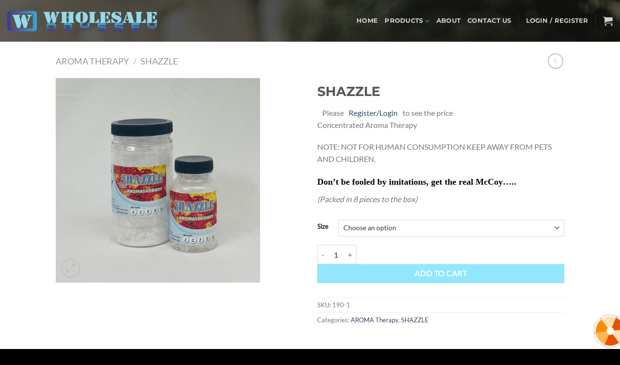

--- FILE ---
content_type: text/html; charset=UTF-8
request_url: https://wholesaleodyssey.com/product/shazzle-16-oz/
body_size: 31226
content:
<!DOCTYPE html>
<html lang="en-US" class="loading-site no-js">
<head>
	<meta charset="UTF-8" />
	<link rel="profile" href="https://gmpg.org/xfn/11" />
	<link rel="pingback" href="https://wholesaleodyssey.com/xmlrpc.php" />

					<script>document.documentElement.className = document.documentElement.className + ' yes-js js_active js'</script>
			<script>(function(html){html.className = html.className.replace(/\bno-js\b/,'js')})(document.documentElement);</script>
<meta name='robots' content='index, follow, max-image-preview:large, max-snippet:-1, max-video-preview:-1' />
	<style>img:is([sizes="auto" i], [sizes^="auto," i]) { contain-intrinsic-size: 3000px 1500px }</style>
	<meta name="viewport" content="width=device-width, initial-scale=1" />
	<!-- This site is optimized with the Yoast SEO plugin v26.7 - https://yoast.com/wordpress/plugins/seo/ -->
	<title>SHAZZLE - Wholesale Odyssey</title>
	<link rel="canonical" href="https://wholesaleodyssey.com/product/shazzle-16-oz/" />
	<meta property="og:locale" content="en_US" />
	<meta property="og:type" content="article" />
	<meta property="og:title" content="SHAZZLE - Wholesale Odyssey" />
	<meta property="og:description" content="Concentrated Aroma Therapy  NOTE: NOT FOR HUMAN CONSUMPTION KEEP AWAY FROM PETS AND CHILDREN. Don&#039;t be fooled by imitations, get the real McCoy.....   (Packed in 8 pieces to the box)" />
	<meta property="og:url" content="https://wholesaleodyssey.com/product/shazzle-16-oz/" />
	<meta property="og:site_name" content="Wholesale Odyssey" />
	<meta property="article:modified_time" content="2025-01-29T03:33:17+00:00" />
	<meta property="og:image" content="https://wholesaleodyssey.com/wp-content/uploads/2020/11/SHAZZLE.jpg" />
	<meta property="og:image:width" content="1380" />
	<meta property="og:image:height" content="1380" />
	<meta property="og:image:type" content="image/jpeg" />
	<meta name="twitter:card" content="summary_large_image" />
	<meta name="twitter:label1" content="Est. reading time" />
	<meta name="twitter:data1" content="1 minute" />
	<script type="application/ld+json" class="yoast-schema-graph">{"@context":"https://schema.org","@graph":[{"@type":"WebPage","@id":"https://wholesaleodyssey.com/product/shazzle-16-oz/","url":"https://wholesaleodyssey.com/product/shazzle-16-oz/","name":"SHAZZLE - Wholesale Odyssey","isPartOf":{"@id":"https://wholesaleodyssey.com/#website"},"primaryImageOfPage":{"@id":"https://wholesaleodyssey.com/product/shazzle-16-oz/#primaryimage"},"image":{"@id":"https://wholesaleodyssey.com/product/shazzle-16-oz/#primaryimage"},"thumbnailUrl":"https://wholesaleodyssey.com/wp-content/uploads/2020/11/SHAZZLE.jpg","datePublished":"2020-11-09T07:51:00+00:00","dateModified":"2025-01-29T03:33:17+00:00","breadcrumb":{"@id":"https://wholesaleodyssey.com/product/shazzle-16-oz/#breadcrumb"},"inLanguage":"en-US","potentialAction":[{"@type":"ReadAction","target":["https://wholesaleodyssey.com/product/shazzle-16-oz/"]}]},{"@type":"ImageObject","inLanguage":"en-US","@id":"https://wholesaleodyssey.com/product/shazzle-16-oz/#primaryimage","url":"https://wholesaleodyssey.com/wp-content/uploads/2020/11/SHAZZLE.jpg","contentUrl":"https://wholesaleodyssey.com/wp-content/uploads/2020/11/SHAZZLE.jpg","width":1380,"height":1380},{"@type":"BreadcrumbList","@id":"https://wholesaleodyssey.com/product/shazzle-16-oz/#breadcrumb","itemListElement":[{"@type":"ListItem","position":1,"name":"Home","item":"https://wholesaleodyssey.com/"},{"@type":"ListItem","position":2,"name":"Shop","item":"https://wholesaleodyssey.com/shop/"},{"@type":"ListItem","position":3,"name":"SHAZZLE"}]},{"@type":"WebSite","@id":"https://wholesaleodyssey.com/#website","url":"https://wholesaleodyssey.com/","name":"Wholesale Odyssey","description":"Everything you need.","potentialAction":[{"@type":"SearchAction","target":{"@type":"EntryPoint","urlTemplate":"https://wholesaleodyssey.com/?s={search_term_string}"},"query-input":{"@type":"PropertyValueSpecification","valueRequired":true,"valueName":"search_term_string"}}],"inLanguage":"en-US"}]}</script>
	<!-- / Yoast SEO plugin. -->


<link rel='dns-prefetch' href='//fonts.googleapis.com' />
<link rel='prefetch' href='https://wholesaleodyssey.com/wp-content/themes/flatsome/assets/js/flatsome.js?ver=e1ad26bd5672989785e1' />
<link rel='prefetch' href='https://wholesaleodyssey.com/wp-content/themes/flatsome/assets/js/chunk.slider.js?ver=3.19.13' />
<link rel='prefetch' href='https://wholesaleodyssey.com/wp-content/themes/flatsome/assets/js/chunk.popups.js?ver=3.19.13' />
<link rel='prefetch' href='https://wholesaleodyssey.com/wp-content/themes/flatsome/assets/js/chunk.tooltips.js?ver=3.19.13' />
<link rel='prefetch' href='https://wholesaleodyssey.com/wp-content/themes/flatsome/assets/js/woocommerce.js?ver=dd6035ce106022a74757' />
<link rel="alternate" type="application/rss+xml" title="Wholesale Odyssey &raquo; Feed" href="https://wholesaleodyssey.com/feed/" />
<script type="text/javascript">
/* <![CDATA[ */
window._wpemojiSettings = {"baseUrl":"https:\/\/s.w.org\/images\/core\/emoji\/16.0.1\/72x72\/","ext":".png","svgUrl":"https:\/\/s.w.org\/images\/core\/emoji\/16.0.1\/svg\/","svgExt":".svg","source":{"concatemoji":"https:\/\/wholesaleodyssey.com\/wp-includes\/js\/wp-emoji-release.min.js?ver=6.8.3"}};
/*! This file is auto-generated */
!function(s,n){var o,i,e;function c(e){try{var t={supportTests:e,timestamp:(new Date).valueOf()};sessionStorage.setItem(o,JSON.stringify(t))}catch(e){}}function p(e,t,n){e.clearRect(0,0,e.canvas.width,e.canvas.height),e.fillText(t,0,0);var t=new Uint32Array(e.getImageData(0,0,e.canvas.width,e.canvas.height).data),a=(e.clearRect(0,0,e.canvas.width,e.canvas.height),e.fillText(n,0,0),new Uint32Array(e.getImageData(0,0,e.canvas.width,e.canvas.height).data));return t.every(function(e,t){return e===a[t]})}function u(e,t){e.clearRect(0,0,e.canvas.width,e.canvas.height),e.fillText(t,0,0);for(var n=e.getImageData(16,16,1,1),a=0;a<n.data.length;a++)if(0!==n.data[a])return!1;return!0}function f(e,t,n,a){switch(t){case"flag":return n(e,"\ud83c\udff3\ufe0f\u200d\u26a7\ufe0f","\ud83c\udff3\ufe0f\u200b\u26a7\ufe0f")?!1:!n(e,"\ud83c\udde8\ud83c\uddf6","\ud83c\udde8\u200b\ud83c\uddf6")&&!n(e,"\ud83c\udff4\udb40\udc67\udb40\udc62\udb40\udc65\udb40\udc6e\udb40\udc67\udb40\udc7f","\ud83c\udff4\u200b\udb40\udc67\u200b\udb40\udc62\u200b\udb40\udc65\u200b\udb40\udc6e\u200b\udb40\udc67\u200b\udb40\udc7f");case"emoji":return!a(e,"\ud83e\udedf")}return!1}function g(e,t,n,a){var r="undefined"!=typeof WorkerGlobalScope&&self instanceof WorkerGlobalScope?new OffscreenCanvas(300,150):s.createElement("canvas"),o=r.getContext("2d",{willReadFrequently:!0}),i=(o.textBaseline="top",o.font="600 32px Arial",{});return e.forEach(function(e){i[e]=t(o,e,n,a)}),i}function t(e){var t=s.createElement("script");t.src=e,t.defer=!0,s.head.appendChild(t)}"undefined"!=typeof Promise&&(o="wpEmojiSettingsSupports",i=["flag","emoji"],n.supports={everything:!0,everythingExceptFlag:!0},e=new Promise(function(e){s.addEventListener("DOMContentLoaded",e,{once:!0})}),new Promise(function(t){var n=function(){try{var e=JSON.parse(sessionStorage.getItem(o));if("object"==typeof e&&"number"==typeof e.timestamp&&(new Date).valueOf()<e.timestamp+604800&&"object"==typeof e.supportTests)return e.supportTests}catch(e){}return null}();if(!n){if("undefined"!=typeof Worker&&"undefined"!=typeof OffscreenCanvas&&"undefined"!=typeof URL&&URL.createObjectURL&&"undefined"!=typeof Blob)try{var e="postMessage("+g.toString()+"("+[JSON.stringify(i),f.toString(),p.toString(),u.toString()].join(",")+"));",a=new Blob([e],{type:"text/javascript"}),r=new Worker(URL.createObjectURL(a),{name:"wpTestEmojiSupports"});return void(r.onmessage=function(e){c(n=e.data),r.terminate(),t(n)})}catch(e){}c(n=g(i,f,p,u))}t(n)}).then(function(e){for(var t in e)n.supports[t]=e[t],n.supports.everything=n.supports.everything&&n.supports[t],"flag"!==t&&(n.supports.everythingExceptFlag=n.supports.everythingExceptFlag&&n.supports[t]);n.supports.everythingExceptFlag=n.supports.everythingExceptFlag&&!n.supports.flag,n.DOMReady=!1,n.readyCallback=function(){n.DOMReady=!0}}).then(function(){return e}).then(function(){var e;n.supports.everything||(n.readyCallback(),(e=n.source||{}).concatemoji?t(e.concatemoji):e.wpemoji&&e.twemoji&&(t(e.twemoji),t(e.wpemoji)))}))}((window,document),window._wpemojiSettings);
/* ]]> */
</script>
		<style id="content-control-block-styles">
			@media (max-width: 640px) {
	.cc-hide-on-mobile {
		display: none !important;
	}
}
@media (min-width: 641px) and (max-width: 920px) {
	.cc-hide-on-tablet {
		display: none !important;
	}
}
@media (min-width: 921px) and (max-width: 1440px) {
	.cc-hide-on-desktop {
		display: none !important;
	}
}		</style>
		<link rel='stylesheet' id='wp-components-css' href='https://wholesaleodyssey.com/wp-includes/css/dist/components/style.min.css?ver=6.8.3' type='text/css' media='all' />
<link rel='stylesheet' id='flexible-shipping-ups-blocks-integration-frontend-css' href='https://wholesaleodyssey.com/wp-content/plugins/flexible-shipping-ups/build/point-selection-block-frontend.css?ver=1765537392' type='text/css' media='all' />
<link rel='stylesheet' id='flexible-shipping-ups-blocks-integration-editor-css' href='https://wholesaleodyssey.com/wp-content/plugins/flexible-shipping-ups/build/point-selection-block.css?ver=1765537392' type='text/css' media='all' />
<style id='wp-emoji-styles-inline-css' type='text/css'>

	img.wp-smiley, img.emoji {
		display: inline !important;
		border: none !important;
		box-shadow: none !important;
		height: 1em !important;
		width: 1em !important;
		margin: 0 0.07em !important;
		vertical-align: -0.1em !important;
		background: none !important;
		padding: 0 !important;
	}
</style>
<style id='wp-block-library-inline-css' type='text/css'>
:root{--wp-admin-theme-color:#007cba;--wp-admin-theme-color--rgb:0,124,186;--wp-admin-theme-color-darker-10:#006ba1;--wp-admin-theme-color-darker-10--rgb:0,107,161;--wp-admin-theme-color-darker-20:#005a87;--wp-admin-theme-color-darker-20--rgb:0,90,135;--wp-admin-border-width-focus:2px;--wp-block-synced-color:#7a00df;--wp-block-synced-color--rgb:122,0,223;--wp-bound-block-color:var(--wp-block-synced-color)}@media (min-resolution:192dpi){:root{--wp-admin-border-width-focus:1.5px}}.wp-element-button{cursor:pointer}:root{--wp--preset--font-size--normal:16px;--wp--preset--font-size--huge:42px}:root .has-very-light-gray-background-color{background-color:#eee}:root .has-very-dark-gray-background-color{background-color:#313131}:root .has-very-light-gray-color{color:#eee}:root .has-very-dark-gray-color{color:#313131}:root .has-vivid-green-cyan-to-vivid-cyan-blue-gradient-background{background:linear-gradient(135deg,#00d084,#0693e3)}:root .has-purple-crush-gradient-background{background:linear-gradient(135deg,#34e2e4,#4721fb 50%,#ab1dfe)}:root .has-hazy-dawn-gradient-background{background:linear-gradient(135deg,#faaca8,#dad0ec)}:root .has-subdued-olive-gradient-background{background:linear-gradient(135deg,#fafae1,#67a671)}:root .has-atomic-cream-gradient-background{background:linear-gradient(135deg,#fdd79a,#004a59)}:root .has-nightshade-gradient-background{background:linear-gradient(135deg,#330968,#31cdcf)}:root .has-midnight-gradient-background{background:linear-gradient(135deg,#020381,#2874fc)}.has-regular-font-size{font-size:1em}.has-larger-font-size{font-size:2.625em}.has-normal-font-size{font-size:var(--wp--preset--font-size--normal)}.has-huge-font-size{font-size:var(--wp--preset--font-size--huge)}.has-text-align-center{text-align:center}.has-text-align-left{text-align:left}.has-text-align-right{text-align:right}#end-resizable-editor-section{display:none}.aligncenter{clear:both}.items-justified-left{justify-content:flex-start}.items-justified-center{justify-content:center}.items-justified-right{justify-content:flex-end}.items-justified-space-between{justify-content:space-between}.screen-reader-text{border:0;clip-path:inset(50%);height:1px;margin:-1px;overflow:hidden;padding:0;position:absolute;width:1px;word-wrap:normal!important}.screen-reader-text:focus{background-color:#ddd;clip-path:none;color:#444;display:block;font-size:1em;height:auto;left:5px;line-height:normal;padding:15px 23px 14px;text-decoration:none;top:5px;width:auto;z-index:100000}html :where(.has-border-color){border-style:solid}html :where([style*=border-top-color]){border-top-style:solid}html :where([style*=border-right-color]){border-right-style:solid}html :where([style*=border-bottom-color]){border-bottom-style:solid}html :where([style*=border-left-color]){border-left-style:solid}html :where([style*=border-width]){border-style:solid}html :where([style*=border-top-width]){border-top-style:solid}html :where([style*=border-right-width]){border-right-style:solid}html :where([style*=border-bottom-width]){border-bottom-style:solid}html :where([style*=border-left-width]){border-left-style:solid}html :where(img[class*=wp-image-]){height:auto;max-width:100%}:where(figure){margin:0 0 1em}html :where(.is-position-sticky){--wp-admin--admin-bar--position-offset:var(--wp-admin--admin-bar--height,0px)}@media screen and (max-width:600px){html :where(.is-position-sticky){--wp-admin--admin-bar--position-offset:0px}}
</style>
<link rel='stylesheet' id='content-control-block-styles-css' href='https://wholesaleodyssey.com/wp-content/plugins/content-control/dist/style-block-editor.css?ver=2.6.5' type='text/css' media='all' />
<link rel='stylesheet' id='tiered-pricing-table-front-css-css' href='https://wholesaleodyssey.com/wp-content/plugins/tier-pricing-table/assets/frontend/main.css?ver=5.5.1' type='text/css' media='all' />
<style id='age-gate-custom-inline-css' type='text/css'>
:root{--ag-background-image-position: center center;--ag-background-image-opacity: 1;--ag-form-background: rgba(255,255,255,1);--ag-text-color: #000000;--ag-blur: 5px;}
</style>
<link rel='stylesheet' id='age-gate-css' href='https://wholesaleodyssey.com/wp-content/plugins/age-gate/dist/main.css?ver=3.7.2' type='text/css' media='all' />
<style id='age-gate-options-inline-css' type='text/css'>
:root{--ag-background-image-position: center center;--ag-background-image-opacity: 1;--ag-form-background: rgba(255,255,255,1);--ag-text-color: #000000;--ag-blur: 5px;}
</style>
<link rel='stylesheet' id='contact-form-7-css' href='https://wholesaleodyssey.com/wp-content/plugins/contact-form-7/includes/css/styles.css?ver=6.1.4' type='text/css' media='all' />
<link rel='stylesheet' id='pop_up-css' href='https://wholesaleodyssey.com/wp-content/plugins/hide-price-until-login/assets/css/pop_up.css?ver=6.8.3' type='text/css' media='all' />
<link rel='stylesheet' id='wpa-css-css' href='https://wholesaleodyssey.com/wp-content/plugins/honeypot/includes/css/wpa.css?ver=2.3.04' type='text/css' media='all' />
<link rel='stylesheet' id='dashicons-css' href='https://wholesaleodyssey.com/wp-includes/css/dashicons.min.css?ver=6.8.3' type='text/css' media='all' />
<style id='dashicons-inline-css' type='text/css'>
[data-font="Dashicons"]:before {font-family: 'Dashicons' !important;content: attr(data-icon) !important;speak: none !important;font-weight: normal !important;font-variant: normal !important;text-transform: none !important;line-height: 1 !important;font-style: normal !important;-webkit-font-smoothing: antialiased !important;-moz-osx-font-smoothing: grayscale !important;}
</style>
<link rel='stylesheet' id='thickbox-css' href='https://wholesaleodyssey.com/wp-includes/js/thickbox/thickbox.css?ver=6.8.3' type='text/css' media='all' />
<link rel='stylesheet' id='photoswipe-css' href='https://wholesaleodyssey.com/wp-content/plugins/woocommerce/assets/css/photoswipe/photoswipe.min.css?ver=10.4.3' type='text/css' media='all' />
<link rel='stylesheet' id='photoswipe-default-skin-css' href='https://wholesaleodyssey.com/wp-content/plugins/woocommerce/assets/css/photoswipe/default-skin/default-skin.min.css?ver=10.4.3' type='text/css' media='all' />
<style id='woocommerce-inline-inline-css' type='text/css'>
.woocommerce form .form-row .required { visibility: visible; }
</style>
<link rel='stylesheet' id='if-menu-site-css-css' href='https://wholesaleodyssey.com/wp-content/plugins/if-menu/assets/if-menu-site.css?ver=6.8.3' type='text/css' media='all' />
<link rel='stylesheet' id='woocommerce-lucky-wheel-google-font-css' href='//fonts.googleapis.com/css?family=Open+Sans%3A300%2C400%2C700&#038;ver=1.1.14' type='text/css' media='all' />
<link rel='stylesheet' id='woocommerce-lucky-wheel-frontend-style-css' href='https://wholesaleodyssey.com/wp-content/plugins/woo-lucky-wheel/css/woocommerce-lucky-wheel.min.css?ver=1.1.14' type='text/css' media='all' />
<style id='woocommerce-lucky-wheel-frontend-style-inline-css' type='text/css'>
.wlwl_lucky_wheel_content {background-image:url("https://wholesaleodyssey.com/wp-content/plugins/woo-lucky-wheel/images/2020.png");background-repeat: no-repeat;background-size:cover;background-position:center;background-color:#189a7a;color:#ffffff;}.wlwl_lucky_wheel_content .wheel_content_left{margin-left:0 !important;}.wlwl_lucky_wheel_content .wheel_content_right{width:48% !important;}.wlwl_wheel_icon{bottom:5px;right:5px;margin-right: -100%;}.wlwl_pointer:before{color:#f70707;}.wheel_content_right .wlwl_user_lucky .wlwl_spin_button{color:#000000;background-color:#ffbe10;}.wlwl_lucky_wheel_content .wheel-content-wrapper .wheel_content_right,.wlwl_lucky_wheel_content .wheel-content-wrapper .wheel_content_right input,.wlwl_lucky_wheel_content .wheel-content-wrapper .wheel_content_right span,.wlwl_lucky_wheel_content .wheel-content-wrapper .wheel_content_right a,.wlwl_lucky_wheel_content .wheel-content-wrapper .wheel_content_right .wlwl-frontend-result{font-family:"Open Sans" !important;}
</style>
<link rel='stylesheet' id='flatsome-woocommerce-wishlist-css' href='https://wholesaleodyssey.com/wp-content/themes/flatsome/inc/integrations/wc-yith-wishlist/wishlist.css?ver=3.19.13' type='text/css' media='all' />
<link rel='stylesheet' id='flatsome-main-css' href='https://wholesaleodyssey.com/wp-content/themes/flatsome/assets/css/flatsome.css?ver=3.19.13' type='text/css' media='all' />
<style id='flatsome-main-inline-css' type='text/css'>
@font-face {
				font-family: "fl-icons";
				font-display: block;
				src: url(https://wholesaleodyssey.com/wp-content/themes/flatsome/assets/css/icons/fl-icons.eot?v=3.19.13);
				src:
					url(https://wholesaleodyssey.com/wp-content/themes/flatsome/assets/css/icons/fl-icons.eot#iefix?v=3.19.13) format("embedded-opentype"),
					url(https://wholesaleodyssey.com/wp-content/themes/flatsome/assets/css/icons/fl-icons.woff2?v=3.19.13) format("woff2"),
					url(https://wholesaleodyssey.com/wp-content/themes/flatsome/assets/css/icons/fl-icons.ttf?v=3.19.13) format("truetype"),
					url(https://wholesaleodyssey.com/wp-content/themes/flatsome/assets/css/icons/fl-icons.woff?v=3.19.13) format("woff"),
					url(https://wholesaleodyssey.com/wp-content/themes/flatsome/assets/css/icons/fl-icons.svg?v=3.19.13#fl-icons) format("svg");
			}
</style>
<link rel='stylesheet' id='flatsome-shop-css' href='https://wholesaleodyssey.com/wp-content/themes/flatsome/assets/css/flatsome-shop.css?ver=3.19.13' type='text/css' media='all' />
<link rel='stylesheet' id='flatsome-style-css' href='https://wholesaleodyssey.com/wp-content/themes/flatsome-child/style.css?ver=3.0' type='text/css' media='all' />
<script type="text/javascript" src="https://wholesaleodyssey.com/wp-includes/js/jquery/jquery.min.js?ver=3.7.1" id="jquery-core-js"></script>
<script type="text/javascript" src="https://wholesaleodyssey.com/wp-includes/js/jquery/jquery-migrate.min.js?ver=3.4.1" id="jquery-migrate-js"></script>
<script type="text/javascript" id="tiered-pricing-table-front-js-js-extra">
/* <![CDATA[ */
var tieredPricingGlobalData = {"loadVariationTieredPricingNonce":"a766be1afb","isPremium":"no","currencyOptions":{"currency_symbol":"&#36;","decimal_separator":".","thousand_separator":",","decimals":2,"price_format":"%1$s%2$s","trim_zeros":false},"supportedVariableProductTypes":["variable","variable-subscription"],"supportedSimpleProductTypes":["simple","variation","subscription","subscription-variation"]};
/* ]]> */
</script>
<script type="text/javascript" src="https://wholesaleodyssey.com/wp-content/plugins/tier-pricing-table/assets/frontend/product-tiered-pricing-table.min.js?ver=5.5.1" id="tiered-pricing-table-front-js-js"></script>
<script type="text/javascript" id="utils-js-extra">
/* <![CDATA[ */
var userSettings = {"url":"\/","uid":"0","time":"1768469121","secure":"1"};
/* ]]> */
</script>
<script type="text/javascript" src="https://wholesaleodyssey.com/wp-includes/js/utils.min.js?ver=6.8.3" id="utils-js"></script>
<script type="text/javascript" src="https://wholesaleodyssey.com/wp-content/plugins/woocommerce/assets/js/jquery-blockui/jquery.blockUI.min.js?ver=2.7.0-wc.10.4.3" id="wc-jquery-blockui-js" data-wp-strategy="defer"></script>
<script type="text/javascript" id="wc-add-to-cart-js-extra">
/* <![CDATA[ */
var wc_add_to_cart_params = {"ajax_url":"\/wp-admin\/admin-ajax.php","wc_ajax_url":"\/?wc-ajax=%%endpoint%%","i18n_view_cart":"View cart","cart_url":"https:\/\/wholesaleodyssey.com\/cart\/","is_cart":"","cart_redirect_after_add":"no"};
/* ]]> */
</script>
<script type="text/javascript" src="https://wholesaleodyssey.com/wp-content/plugins/woocommerce/assets/js/frontend/add-to-cart.min.js?ver=10.4.3" id="wc-add-to-cart-js" defer="defer" data-wp-strategy="defer"></script>
<script type="text/javascript" src="https://wholesaleodyssey.com/wp-content/plugins/woocommerce/assets/js/photoswipe/photoswipe.min.js?ver=4.1.1-wc.10.4.3" id="wc-photoswipe-js" defer="defer" data-wp-strategy="defer"></script>
<script type="text/javascript" src="https://wholesaleodyssey.com/wp-content/plugins/woocommerce/assets/js/photoswipe/photoswipe-ui-default.min.js?ver=4.1.1-wc.10.4.3" id="wc-photoswipe-ui-default-js" defer="defer" data-wp-strategy="defer"></script>
<script type="text/javascript" id="wc-single-product-js-extra">
/* <![CDATA[ */
var wc_single_product_params = {"i18n_required_rating_text":"Please select a rating","i18n_rating_options":["1 of 5 stars","2 of 5 stars","3 of 5 stars","4 of 5 stars","5 of 5 stars"],"i18n_product_gallery_trigger_text":"View full-screen image gallery","review_rating_required":"yes","flexslider":{"rtl":false,"animation":"slide","smoothHeight":true,"directionNav":false,"controlNav":"thumbnails","slideshow":false,"animationSpeed":500,"animationLoop":false,"allowOneSlide":false},"zoom_enabled":"","zoom_options":[],"photoswipe_enabled":"1","photoswipe_options":{"shareEl":false,"closeOnScroll":false,"history":false,"hideAnimationDuration":0,"showAnimationDuration":0},"flexslider_enabled":""};
/* ]]> */
</script>
<script type="text/javascript" src="https://wholesaleodyssey.com/wp-content/plugins/woocommerce/assets/js/frontend/single-product.min.js?ver=10.4.3" id="wc-single-product-js" defer="defer" data-wp-strategy="defer"></script>
<script type="text/javascript" src="https://wholesaleodyssey.com/wp-content/plugins/woocommerce/assets/js/js-cookie/js.cookie.min.js?ver=2.1.4-wc.10.4.3" id="wc-js-cookie-js" data-wp-strategy="defer"></script>
<script type="text/javascript" id="sp-cdm-link-js-extra">
/* <![CDATA[ */
var sp_cdm_link = {"ajax":"https:\/\/wholesaleodyssey.com\/wp-admin\/admin-ajax.php"};
/* ]]> */
</script>
<script type="text/javascript" src="https://wholesaleodyssey.com/wp-content/plugins/sp-client-document-manager/integrated/sp-cdm-link/js/scripts.js?ver=6.8.3" id="sp-cdm-link-js"></script>
<script type="text/javascript" id="sp-cdm-media-js-extra">
/* <![CDATA[ */
var sp_cdm_media = {"ajax":"https:\/\/wholesaleodyssey.com\/wp-admin\/admin-ajax.php"};
/* ]]> */
</script>
<script type="text/javascript" src="https://wholesaleodyssey.com/wp-content/plugins/sp-client-document-manager/integrated/sp-cdm-media/js/scripts.js?ver=6.8.3" id="sp-cdm-media-js"></script>
<script type="text/javascript" id="woocommerce-lucky-wheel-frontend-javascript-js-extra">
/* <![CDATA[ */
var _wlwl_get_email_params = {"ajaxurl":"https:\/\/wholesaleodyssey.com\/wp-admin\/admin-ajax.php?action=wlwl_get_email","pointer_position":"center","wheel_dot_color":"#000000","wheel_border_color":"#ffffff","wheel_center_color":"#ffffff","gdpr":"","gdpr_warning":"Please agree with our term and condition.","position":"bottom-right","show_again":"24","show_again_unit":"h","intent":"popup_icon","hide_popup":"","slice_text_color":"#ffffff","bg_color":["#ffe0b2","#e65100","#ffb74d","#fb8c00","#ffe0b2","#e65100"],"label":["Not Lucky","5% OFF","Not Lucky","&#36;10.00 OFF","Not Lucky","&#36;15.00 OFF"],"coupon_type":["non","percent","non","fixed_product","non","fixed_cart"],"spinning_time":"8","wheel_speed":"5","wheel_size":"100","font_size":"100","auto_close":"0","show_wheel":"2","time_if_close":"86400","empty_email_warning":"*Please enter your email","invalid_email_warning":"*Please enter a valid email address","limit_time_warning":"You can only spin 1 time every 24 hours","custom_field_name_enable":"1","custom_field_name_enable_mobile":"1","custom_field_name_required":"","custom_field_name_message":"Name is required!","show_full_wheel":"on","wlwl_mobile_enable":"1"};
/* ]]> */
</script>
<script type="text/javascript" src="https://wholesaleodyssey.com/wp-content/plugins/woo-lucky-wheel/js/woocommerce-lucky-wheel.min.js?ver=1.1.14" id="woocommerce-lucky-wheel-frontend-javascript-js"></script>
<link rel="https://api.w.org/" href="https://wholesaleodyssey.com/wp-json/" /><link rel="alternate" title="JSON" type="application/json" href="https://wholesaleodyssey.com/wp-json/wp/v2/product/1088" /><link rel="EditURI" type="application/rsd+xml" title="RSD" href="https://wholesaleodyssey.com/xmlrpc.php?rsd" />
<meta name="generator" content="WordPress 6.8.3" />
<meta name="generator" content="WooCommerce 10.4.3" />
<link rel='shortlink' href='https://wholesaleodyssey.com/?p=1088' />
<link rel="alternate" title="oEmbed (JSON)" type="application/json+oembed" href="https://wholesaleodyssey.com/wp-json/oembed/1.0/embed?url=https%3A%2F%2Fwholesaleodyssey.com%2Fproduct%2Fshazzle-16-oz%2F" />
<link rel="alternate" title="oEmbed (XML)" type="text/xml+oembed" href="https://wholesaleodyssey.com/wp-json/oembed/1.0/embed?url=https%3A%2F%2Fwholesaleodyssey.com%2Fproduct%2Fshazzle-16-oz%2F&#038;format=xml" />
			<style>
				.tiered-pricing-table tbody td {
					padding: 10px;
				}

				.tiered-pricing-table th {
					padding-left: 10px;
				}
			</style>
					<script>
			// Tiered Pricing WOOCS Compatibility
			(function ($) {
				$('.tpt__tiered-pricing').on('tiered_price_update', function (event, data) {
					$.each($('.wcpa_form_outer'), function (i, el) {
						var $el = $(el);
						var product = $el.data('product');

						if (product) {
							product.wc_product_price = data.price;
							$(el).data('product', product);
						}
					});
				});
			})(jQuery);
		</script>
		         <style type="text/css">
		  /* SP Client Document Manager Customizer Styles */

	
	





			 			 /* SP Client Document Manager Customizer Styles */ 
         </style>
    	<noscript><style>.woocommerce-product-gallery{ opacity: 1 !important; }</style></noscript>
	<link rel="icon" href="https://wholesaleodyssey.com/wp-content/uploads/2020/09/w.png" sizes="32x32" />
<link rel="icon" href="https://wholesaleodyssey.com/wp-content/uploads/2020/09/w.png" sizes="192x192" />
<link rel="apple-touch-icon" href="https://wholesaleodyssey.com/wp-content/uploads/2020/09/w.png" />
<meta name="msapplication-TileImage" content="https://wholesaleodyssey.com/wp-content/uploads/2020/09/w.png" />
<style id="custom-css" type="text/css">:root {--primary-color: #008cb2;--fs-color-primary: #008cb2;--fs-color-secondary: #4ad8ff;--fs-color-success: #7a9c59;--fs-color-alert: #b20000;--fs-experimental-link-color: #334862;--fs-experimental-link-color-hover: #111;}.tooltipster-base {--tooltip-color: #fff;--tooltip-bg-color: #000;}.off-canvas-right .mfp-content, .off-canvas-left .mfp-content {--drawer-width: 300px;}.off-canvas .mfp-content.off-canvas-cart {--drawer-width: 360px;}.sticky-add-to-cart--active, #wrapper,#main,#main.dark{background-color: #ffffff}.header-main{height: 86px}#logo img{max-height: 86px}#logo{width:329px;}.header-top{min-height: 30px}.transparent .header-main{height: 90px}.transparent #logo img{max-height: 90px}.has-transparent + .page-title:first-of-type,.has-transparent + #main > .page-title,.has-transparent + #main > div > .page-title,.has-transparent + #main .page-header-wrapper:first-of-type .page-title{padding-top: 90px;}.header.show-on-scroll,.stuck .header-main{height:70px!important}.stuck #logo img{max-height: 70px!important}.header-bg-color {background-color: rgba(10,10,10,0.63)}.header-bg-image {background-image: url('https://wholesaleodyssey.com/wp-content/uploads/2024/05/pexels-jersy-4342428.jpg');}.header-bg-image {background-repeat: repeat;}.header-bottom {background-color: #f1f1f1}.header-bottom-nav > li > a{line-height: 20px }@media (max-width: 549px) {.header-main{height: 70px}#logo img{max-height: 70px}}body{font-family: Lato, sans-serif;}.nav > li > a {font-family: Montserrat, sans-serif;}.mobile-sidebar-levels-2 .nav > li > ul > li > a {font-family: Montserrat, sans-serif;}.nav > li > a,.mobile-sidebar-levels-2 .nav > li > ul > li > a {font-weight: 700;font-style: normal;}h1,h2,h3,h4,h5,h6,.heading-font, .off-canvas-center .nav-sidebar.nav-vertical > li > a{font-family: Montserrat, sans-serif;}.alt-font{font-family: "Dancing Script", sans-serif;}.alt-font {font-weight: 400!important;font-style: normal!important;}.header:not(.transparent) .header-bottom-nav.nav > li > a{color: rgba(2,2,2,0.8);}.shop-page-title.featured-title .title-overlay{background-color: rgba(28,74,175,0.5);}.has-equal-box-heights .box-image {padding-top: 100%;}.badge-inner.on-sale{background-color: rgba(30,115,190,0.7)}.shop-page-title.featured-title .title-bg{ background-image: url(https://wholesaleodyssey.com/wp-content/uploads/2020/11/SHAZZLE.jpg)!important;}@media screen and (min-width: 550px){.products .box-vertical .box-image{min-width: 300px!important;width: 300px!important;}}.footer-1{background-color: #222}.footer-2{background-color: #111}.absolute-footer, html{background-color: #000}.page-title-small + main .product-container > .row{padding-top:0;}.nav-vertical-fly-out > li + li {border-top-width: 1px; border-top-style: solid;}/* Custom CSS */.out-of-stock-label {display:none;}.badge-container {background:transparent !important;}.badge-outline, .badge-circle {background:transparent !important;}.badge {background:transparent !important;}.is-divider { display:none;}.user-registration-register {font-size:22px;margin-top:10px;}.user-registration-register a{color:#fa0000 !important;}.grecaptcha-badge { opacity:0;}.label-new.menu-item > a:after{content:"New";}.label-hot.menu-item > a:after{content:"Hot";}.label-sale.menu-item > a:after{content:"Sale";}.label-popular.menu-item > a:after{content:"Popular";}</style><style id="kirki-inline-styles">/* cyrillic-ext */
@font-face {
  font-family: 'Montserrat';
  font-style: normal;
  font-weight: 400;
  font-display: swap;
  src: url(https://wholesaleodyssey.com/wp-content/fonts/montserrat/JTUSjIg1_i6t8kCHKm459WRhyzbi.woff2) format('woff2');
  unicode-range: U+0460-052F, U+1C80-1C8A, U+20B4, U+2DE0-2DFF, U+A640-A69F, U+FE2E-FE2F;
}
/* cyrillic */
@font-face {
  font-family: 'Montserrat';
  font-style: normal;
  font-weight: 400;
  font-display: swap;
  src: url(https://wholesaleodyssey.com/wp-content/fonts/montserrat/JTUSjIg1_i6t8kCHKm459W1hyzbi.woff2) format('woff2');
  unicode-range: U+0301, U+0400-045F, U+0490-0491, U+04B0-04B1, U+2116;
}
/* vietnamese */
@font-face {
  font-family: 'Montserrat';
  font-style: normal;
  font-weight: 400;
  font-display: swap;
  src: url(https://wholesaleodyssey.com/wp-content/fonts/montserrat/JTUSjIg1_i6t8kCHKm459WZhyzbi.woff2) format('woff2');
  unicode-range: U+0102-0103, U+0110-0111, U+0128-0129, U+0168-0169, U+01A0-01A1, U+01AF-01B0, U+0300-0301, U+0303-0304, U+0308-0309, U+0323, U+0329, U+1EA0-1EF9, U+20AB;
}
/* latin-ext */
@font-face {
  font-family: 'Montserrat';
  font-style: normal;
  font-weight: 400;
  font-display: swap;
  src: url(https://wholesaleodyssey.com/wp-content/fonts/montserrat/JTUSjIg1_i6t8kCHKm459Wdhyzbi.woff2) format('woff2');
  unicode-range: U+0100-02BA, U+02BD-02C5, U+02C7-02CC, U+02CE-02D7, U+02DD-02FF, U+0304, U+0308, U+0329, U+1D00-1DBF, U+1E00-1E9F, U+1EF2-1EFF, U+2020, U+20A0-20AB, U+20AD-20C0, U+2113, U+2C60-2C7F, U+A720-A7FF;
}
/* latin */
@font-face {
  font-family: 'Montserrat';
  font-style: normal;
  font-weight: 400;
  font-display: swap;
  src: url(https://wholesaleodyssey.com/wp-content/fonts/montserrat/JTUSjIg1_i6t8kCHKm459Wlhyw.woff2) format('woff2');
  unicode-range: U+0000-00FF, U+0131, U+0152-0153, U+02BB-02BC, U+02C6, U+02DA, U+02DC, U+0304, U+0308, U+0329, U+2000-206F, U+20AC, U+2122, U+2191, U+2193, U+2212, U+2215, U+FEFF, U+FFFD;
}
/* cyrillic-ext */
@font-face {
  font-family: 'Montserrat';
  font-style: normal;
  font-weight: 700;
  font-display: swap;
  src: url(https://wholesaleodyssey.com/wp-content/fonts/montserrat/JTUSjIg1_i6t8kCHKm459WRhyzbi.woff2) format('woff2');
  unicode-range: U+0460-052F, U+1C80-1C8A, U+20B4, U+2DE0-2DFF, U+A640-A69F, U+FE2E-FE2F;
}
/* cyrillic */
@font-face {
  font-family: 'Montserrat';
  font-style: normal;
  font-weight: 700;
  font-display: swap;
  src: url(https://wholesaleodyssey.com/wp-content/fonts/montserrat/JTUSjIg1_i6t8kCHKm459W1hyzbi.woff2) format('woff2');
  unicode-range: U+0301, U+0400-045F, U+0490-0491, U+04B0-04B1, U+2116;
}
/* vietnamese */
@font-face {
  font-family: 'Montserrat';
  font-style: normal;
  font-weight: 700;
  font-display: swap;
  src: url(https://wholesaleodyssey.com/wp-content/fonts/montserrat/JTUSjIg1_i6t8kCHKm459WZhyzbi.woff2) format('woff2');
  unicode-range: U+0102-0103, U+0110-0111, U+0128-0129, U+0168-0169, U+01A0-01A1, U+01AF-01B0, U+0300-0301, U+0303-0304, U+0308-0309, U+0323, U+0329, U+1EA0-1EF9, U+20AB;
}
/* latin-ext */
@font-face {
  font-family: 'Montserrat';
  font-style: normal;
  font-weight: 700;
  font-display: swap;
  src: url(https://wholesaleodyssey.com/wp-content/fonts/montserrat/JTUSjIg1_i6t8kCHKm459Wdhyzbi.woff2) format('woff2');
  unicode-range: U+0100-02BA, U+02BD-02C5, U+02C7-02CC, U+02CE-02D7, U+02DD-02FF, U+0304, U+0308, U+0329, U+1D00-1DBF, U+1E00-1E9F, U+1EF2-1EFF, U+2020, U+20A0-20AB, U+20AD-20C0, U+2113, U+2C60-2C7F, U+A720-A7FF;
}
/* latin */
@font-face {
  font-family: 'Montserrat';
  font-style: normal;
  font-weight: 700;
  font-display: swap;
  src: url(https://wholesaleodyssey.com/wp-content/fonts/montserrat/JTUSjIg1_i6t8kCHKm459Wlhyw.woff2) format('woff2');
  unicode-range: U+0000-00FF, U+0131, U+0152-0153, U+02BB-02BC, U+02C6, U+02DA, U+02DC, U+0304, U+0308, U+0329, U+2000-206F, U+20AC, U+2122, U+2191, U+2193, U+2212, U+2215, U+FEFF, U+FFFD;
}/* latin-ext */
@font-face {
  font-family: 'Lato';
  font-style: normal;
  font-weight: 400;
  font-display: swap;
  src: url(https://wholesaleodyssey.com/wp-content/fonts/lato/S6uyw4BMUTPHjxAwXjeu.woff2) format('woff2');
  unicode-range: U+0100-02BA, U+02BD-02C5, U+02C7-02CC, U+02CE-02D7, U+02DD-02FF, U+0304, U+0308, U+0329, U+1D00-1DBF, U+1E00-1E9F, U+1EF2-1EFF, U+2020, U+20A0-20AB, U+20AD-20C0, U+2113, U+2C60-2C7F, U+A720-A7FF;
}
/* latin */
@font-face {
  font-family: 'Lato';
  font-style: normal;
  font-weight: 400;
  font-display: swap;
  src: url(https://wholesaleodyssey.com/wp-content/fonts/lato/S6uyw4BMUTPHjx4wXg.woff2) format('woff2');
  unicode-range: U+0000-00FF, U+0131, U+0152-0153, U+02BB-02BC, U+02C6, U+02DA, U+02DC, U+0304, U+0308, U+0329, U+2000-206F, U+20AC, U+2122, U+2191, U+2193, U+2212, U+2215, U+FEFF, U+FFFD;
}/* vietnamese */
@font-face {
  font-family: 'Dancing Script';
  font-style: normal;
  font-weight: 400;
  font-display: swap;
  src: url(https://wholesaleodyssey.com/wp-content/fonts/dancing-script/If2cXTr6YS-zF4S-kcSWSVi_sxjsohD9F50Ruu7BMSo3Rep8ltA.woff2) format('woff2');
  unicode-range: U+0102-0103, U+0110-0111, U+0128-0129, U+0168-0169, U+01A0-01A1, U+01AF-01B0, U+0300-0301, U+0303-0304, U+0308-0309, U+0323, U+0329, U+1EA0-1EF9, U+20AB;
}
/* latin-ext */
@font-face {
  font-family: 'Dancing Script';
  font-style: normal;
  font-weight: 400;
  font-display: swap;
  src: url(https://wholesaleodyssey.com/wp-content/fonts/dancing-script/If2cXTr6YS-zF4S-kcSWSVi_sxjsohD9F50Ruu7BMSo3ROp8ltA.woff2) format('woff2');
  unicode-range: U+0100-02BA, U+02BD-02C5, U+02C7-02CC, U+02CE-02D7, U+02DD-02FF, U+0304, U+0308, U+0329, U+1D00-1DBF, U+1E00-1E9F, U+1EF2-1EFF, U+2020, U+20A0-20AB, U+20AD-20C0, U+2113, U+2C60-2C7F, U+A720-A7FF;
}
/* latin */
@font-face {
  font-family: 'Dancing Script';
  font-style: normal;
  font-weight: 400;
  font-display: swap;
  src: url(https://wholesaleodyssey.com/wp-content/fonts/dancing-script/If2cXTr6YS-zF4S-kcSWSVi_sxjsohD9F50Ruu7BMSo3Sup8.woff2) format('woff2');
  unicode-range: U+0000-00FF, U+0131, U+0152-0153, U+02BB-02BC, U+02C6, U+02DA, U+02DC, U+0304, U+0308, U+0329, U+2000-206F, U+20AC, U+2122, U+2191, U+2193, U+2212, U+2215, U+FEFF, U+FFFD;
}</style></head>

<body class="wp-singular product-template-default single single-product postid-1088 wp-theme-flatsome wp-child-theme-flatsome-child theme-flatsome woocommerce woocommerce-page woocommerce-no-js full-width lightbox nav-dropdown-has-arrow nav-dropdown-has-shadow nav-dropdown-has-border">


<a class="skip-link screen-reader-text" href="#main">Skip to content</a>

<div id="wrapper">

	
	<header id="header" class="header header-full-width has-sticky sticky-jump">
		<div class="header-wrapper">
			<div id="masthead" class="header-main nav-dark">
      <div class="header-inner flex-row container logo-left medium-logo-left" role="navigation">

          <!-- Logo -->
          <div id="logo" class="flex-col logo">
            
<!-- Header logo -->
<a href="https://wholesaleodyssey.com/" title="Wholesale Odyssey - Everything you need." rel="home">
		<img width="329" height="86" src="https://wholesaleodyssey.com/wp-content/uploads/2020/09/wholesaleodyseey_logo.png" class="header_logo header-logo" alt="Wholesale Odyssey"/><img  width="329" height="86" src="https://wholesaleodyssey.com/wp-content/uploads/2020/09/wholesaleodyseey_logo.png" class="header-logo-dark" alt="Wholesale Odyssey"/></a>
          </div>

          <!-- Mobile Left Elements -->
          <div class="flex-col show-for-medium flex-left">
            <ul class="mobile-nav nav nav-left ">
              <li class="nav-icon has-icon">
  		<a href="#" data-open="#main-menu" data-pos="right" data-bg="main-menu-overlay" data-color="" class="is-small" aria-label="Menu" aria-controls="main-menu" aria-expanded="false">

		  <i class="icon-menu" ></i>
		  		</a>
	</li>
            </ul>
          </div>

          <!-- Left Elements -->
          <div class="flex-col hide-for-medium flex-left
            flex-grow">
            <ul class="header-nav header-nav-main nav nav-left  nav-uppercase" >
                          </ul>
          </div>

          <!-- Right Elements -->
          <div class="flex-col hide-for-medium flex-right">
            <ul class="header-nav header-nav-main nav nav-right  nav-uppercase">
              <li id="menu-item-173" class="menu-item menu-item-type-post_type menu-item-object-page menu-item-home menu-item-173 menu-item-design-default"><a href="https://wholesaleodyssey.com/" class="nav-top-link">Home</a></li>
<li id="menu-item-181" class="menu-item menu-item-type-post_type menu-item-object-page menu-item-has-children current_page_parent menu-item-181 menu-item-design-default has-dropdown"><a href="https://wholesaleodyssey.com/shop/" class="nav-top-link" aria-expanded="false" aria-haspopup="menu">Products<i class="icon-angle-down" ></i></a>
<ul class="sub-menu nav-dropdown nav-dropdown-default">
	<li id="menu-item-360" class="menu-item menu-item-type-post_type menu-item-object-page current_page_parent menu-item-360"><a href="https://wholesaleodyssey.com/shop/">View Products</a></li>
	<li id="menu-item-1513" class="menu-item menu-item-type-post_type menu-item-object-page menu-item-1513"><a href="https://wholesaleodyssey.com/quick-order/">Quick Order</a></li>
	<li id="menu-item-180" class="menu-item menu-item-type-post_type menu-item-object-page menu-item-180"><a href="https://wholesaleodyssey.com/my-account/wishlist/">Wishlist</a></li>
	<li id="menu-item-1321" class="menu-item menu-item-type-custom menu-item-object-custom menu-item-1321"><a href="https://wholesaleodyssey.com/docs-category/general/">Documents</a></li>
</ul>
</li>
<li id="menu-item-175" class="menu-item menu-item-type-post_type menu-item-object-page menu-item-175 menu-item-design-default"><a href="https://wholesaleodyssey.com/about/" class="nav-top-link">About</a></li>
<li id="menu-item-178" class="menu-item menu-item-type-post_type menu-item-object-page menu-item-178 menu-item-design-default"><a href="https://wholesaleodyssey.com/contact/" class="nav-top-link">Contact Us</a></li>
<li class="header-divider"></li>
<li class="account-item has-icon" >

	<a href="https://wholesaleodyssey.com/my-account/" class="nav-top-link nav-top-not-logged-in is-small" title="Login" data-open="#login-form-popup" >
					<span>
			Login / Register			</span>
				</a>




</li>
<li class="header-divider"></li><li class="cart-item has-icon has-dropdown">

<a href="https://wholesaleodyssey.com/cart/" class="header-cart-link is-small" title="Cart" >


    <i class="icon-shopping-cart"
    data-icon-label="0">
  </i>
  </a>

 <ul class="nav-dropdown nav-dropdown-default">
    <li class="html widget_shopping_cart">
      <div class="widget_shopping_cart_content">
        

	<div class="ux-mini-cart-empty flex flex-row-col text-center pt pb">
				<div class="ux-mini-cart-empty-icon">
			<svg xmlns="http://www.w3.org/2000/svg" viewBox="0 0 17 19" style="opacity:.1;height:80px;">
				<path d="M8.5 0C6.7 0 5.3 1.2 5.3 2.7v2H2.1c-.3 0-.6.3-.7.7L0 18.2c0 .4.2.8.6.8h15.7c.4 0 .7-.3.7-.7v-.1L15.6 5.4c0-.3-.3-.6-.7-.6h-3.2v-2c0-1.6-1.4-2.8-3.2-2.8zM6.7 2.7c0-.8.8-1.4 1.8-1.4s1.8.6 1.8 1.4v2H6.7v-2zm7.5 3.4 1.3 11.5h-14L2.8 6.1h2.5v1.4c0 .4.3.7.7.7.4 0 .7-.3.7-.7V6.1h3.5v1.4c0 .4.3.7.7.7s.7-.3.7-.7V6.1h2.6z" fill-rule="evenodd" clip-rule="evenodd" fill="currentColor"></path>
			</svg>
		</div>
				<p class="woocommerce-mini-cart__empty-message empty">No products in the cart.</p>
					<p class="return-to-shop">
				<a class="button primary wc-backward" href="https://wholesaleodyssey.com/shop/">
					Return to shop				</a>
			</p>
				</div>


      </div>
    </li>
     </ul>

</li>
            </ul>
          </div>

          <!-- Mobile Right Elements -->
          <div class="flex-col show-for-medium flex-right">
            <ul class="mobile-nav nav nav-right ">
              <li class="cart-item has-icon">


		<a href="https://wholesaleodyssey.com/cart/" class="header-cart-link is-small off-canvas-toggle nav-top-link" title="Cart" data-open="#cart-popup" data-class="off-canvas-cart" data-pos="right" >

    <i class="icon-shopping-cart"
    data-icon-label="0">
  </i>
  </a>


  <!-- Cart Sidebar Popup -->
  <div id="cart-popup" class="mfp-hide">
  <div class="cart-popup-inner inner-padding cart-popup-inner--sticky">
      <div class="cart-popup-title text-center">
          <span class="heading-font uppercase">Cart</span>
          <div class="is-divider"></div>
      </div>
	  <div class="widget_shopping_cart">
		  <div class="widget_shopping_cart_content">
			  

	<div class="ux-mini-cart-empty flex flex-row-col text-center pt pb">
				<div class="ux-mini-cart-empty-icon">
			<svg xmlns="http://www.w3.org/2000/svg" viewBox="0 0 17 19" style="opacity:.1;height:80px;">
				<path d="M8.5 0C6.7 0 5.3 1.2 5.3 2.7v2H2.1c-.3 0-.6.3-.7.7L0 18.2c0 .4.2.8.6.8h15.7c.4 0 .7-.3.7-.7v-.1L15.6 5.4c0-.3-.3-.6-.7-.6h-3.2v-2c0-1.6-1.4-2.8-3.2-2.8zM6.7 2.7c0-.8.8-1.4 1.8-1.4s1.8.6 1.8 1.4v2H6.7v-2zm7.5 3.4 1.3 11.5h-14L2.8 6.1h2.5v1.4c0 .4.3.7.7.7.4 0 .7-.3.7-.7V6.1h3.5v1.4c0 .4.3.7.7.7s.7-.3.7-.7V6.1h2.6z" fill-rule="evenodd" clip-rule="evenodd" fill="currentColor"></path>
			</svg>
		</div>
				<p class="woocommerce-mini-cart__empty-message empty">No products in the cart.</p>
					<p class="return-to-shop">
				<a class="button primary wc-backward" href="https://wholesaleodyssey.com/shop/">
					Return to shop				</a>
			</p>
				</div>


		  </div>
	  </div>
               </div>
  </div>

</li>
            </ul>
          </div>

      </div>

      </div>

<div class="header-bg-container fill"><div class="header-bg-image fill"></div><div class="header-bg-color fill"></div></div>		</div>
	</header>

	<div class="page-title shop-page-title product-page-title">
	<div class="page-title-inner flex-row medium-flex-wrap container">
	  <div class="flex-col flex-grow medium-text-center">
	  		<div class="is-large">
	<nav class="woocommerce-breadcrumb breadcrumbs uppercase"><a href="https://wholesaleodyssey.com/product-category/aroma-therapy/">AROMA Therapy</a> <span class="divider">&#47;</span> <a href="https://wholesaleodyssey.com/product-category/aroma-therapy/shazzle/">SHAZZLE</a></nav></div>
	  </div>

	   <div class="flex-col medium-text-center">
		   	<ul class="next-prev-thumbs is-small ">         <li class="prod-dropdown has-dropdown">
               <a href="https://wholesaleodyssey.com/product/com-back-16-oz/"  rel="next" class="button icon is-outline circle">
                  <i class="icon-angle-left" ></i>              </a>
              <div class="nav-dropdown">
                <a title="COM BACK" href="https://wholesaleodyssey.com/product/com-back-16-oz/">
                <img width="100" height="100" src="https://wholesaleodyssey.com/wp-content/uploads/2020/11/COM-BACK-190-4-100x100.jpg" class="attachment-woocommerce_gallery_thumbnail size-woocommerce_gallery_thumbnail wp-post-image" alt="" decoding="async" srcset="https://wholesaleodyssey.com/wp-content/uploads/2020/11/COM-BACK-190-4-100x100.jpg 100w, https://wholesaleodyssey.com/wp-content/uploads/2020/11/COM-BACK-190-4-400x400.jpg 400w, https://wholesaleodyssey.com/wp-content/uploads/2020/11/COM-BACK-190-4-280x280.jpg 280w, https://wholesaleodyssey.com/wp-content/uploads/2020/11/COM-BACK-190-4-300x300.jpg 300w, https://wholesaleodyssey.com/wp-content/uploads/2020/11/COM-BACK-190-4-600x600.jpg 600w, https://wholesaleodyssey.com/wp-content/uploads/2020/11/COM-BACK-190-4.jpg 700w" sizes="(max-width: 100px) 100vw, 100px" /></a>
              </div>
          </li>
      </ul>	   </div>
	</div>
</div>

	<main id="main" class="">

	<div class="shop-container">

		
			<div class="container">
	<div class="woocommerce-notices-wrapper"></div></div>
<div id="product-1088" class="product type-product post-1088 status-publish first instock product_cat-aroma-therapy product_cat-shazzle has-post-thumbnail shipping-taxable purchasable product-type-variable">
	<div class="product-container">
  <div class="product-main">
    <div class="row content-row mb-0">

    	<div class="product-gallery col large-6">
						<div class="row row-small">
<div class="col large-10">

<div class="woocommerce-product-gallery woocommerce-product-gallery--with-images woocommerce-product-gallery--columns-4 images relative mb-half has-hover" data-columns="4">

  <div class="badge-container is-larger absolute left top z-1">

</div>

  <div class="image-tools absolute top show-on-hover right z-3">
    		<div class="wishlist-icon">
			<button class="wishlist-button button is-outline circle icon" aria-label="Wishlist">
				<i class="icon-heart" ></i>			</button>
			<div class="wishlist-popup dark">
				
<div
	class="yith-wcwl-add-to-wishlist add-to-wishlist-1088 yith-wcwl-add-to-wishlist--link-style yith-wcwl-add-to-wishlist--single wishlist-fragment on-first-load"
	data-fragment-ref="1088"
	data-fragment-options="{&quot;base_url&quot;:&quot;&quot;,&quot;product_id&quot;:1088,&quot;parent_product_id&quot;:0,&quot;product_type&quot;:&quot;variable&quot;,&quot;is_single&quot;:true,&quot;in_default_wishlist&quot;:false,&quot;show_view&quot;:true,&quot;browse_wishlist_text&quot;:&quot;Browse wishlist&quot;,&quot;already_in_wishslist_text&quot;:&quot;The product is already in your wishlist!&quot;,&quot;product_added_text&quot;:&quot;Product added!&quot;,&quot;available_multi_wishlist&quot;:false,&quot;disable_wishlist&quot;:false,&quot;show_count&quot;:false,&quot;ajax_loading&quot;:false,&quot;loop_position&quot;:&quot;after_add_to_cart&quot;,&quot;item&quot;:&quot;add_to_wishlist&quot;}"
>
			
			<!-- ADD TO WISHLIST -->
			
<div class="yith-wcwl-add-button">
		<a
		href="?add_to_wishlist=1088&#038;_wpnonce=e72e0d7c74"
		class="add_to_wishlist single_add_to_wishlist"
		data-product-id="1088"
		data-product-type="variable"
		data-original-product-id="0"
		data-title="Add to wishlist"
		rel="nofollow"
	>
		<svg id="yith-wcwl-icon-heart-outline" class="yith-wcwl-icon-svg" fill="none" stroke-width="1.5" stroke="currentColor" viewBox="0 0 24 24" xmlns="http://www.w3.org/2000/svg">
  <path stroke-linecap="round" stroke-linejoin="round" d="M21 8.25c0-2.485-2.099-4.5-4.688-4.5-1.935 0-3.597 1.126-4.312 2.733-.715-1.607-2.377-2.733-4.313-2.733C5.1 3.75 3 5.765 3 8.25c0 7.22 9 12 9 12s9-4.78 9-12Z"></path>
</svg>		<span>Add to wishlist</span>
	</a>
</div>

			<!-- COUNT TEXT -->
			
			</div>
			</div>
		</div>
		  </div>

  <div class="woocommerce-product-gallery__wrapper product-gallery-slider slider slider-nav-small mb-0 has-image-zoom"
        data-flickity-options='{
                "cellAlign": "center",
                "wrapAround": true,
                "autoPlay": false,
                "prevNextButtons":true,
                "adaptiveHeight": true,
                "imagesLoaded": true,
                "lazyLoad": 1,
                "dragThreshold" : 15,
                "pageDots": false,
                "rightToLeft": false       }'>
    <div data-thumb="https://wholesaleodyssey.com/wp-content/uploads/2020/11/SHAZZLE-100x100.jpg" data-thumb-alt="SHAZZLE" data-thumb-srcset="https://wholesaleodyssey.com/wp-content/uploads/2020/11/SHAZZLE-100x100.jpg 100w, https://wholesaleodyssey.com/wp-content/uploads/2020/11/SHAZZLE-400x400.jpg 400w, https://wholesaleodyssey.com/wp-content/uploads/2020/11/SHAZZLE-800x800.jpg 800w, https://wholesaleodyssey.com/wp-content/uploads/2020/11/SHAZZLE-280x280.jpg 280w, https://wholesaleodyssey.com/wp-content/uploads/2020/11/SHAZZLE-768x768.jpg 768w, https://wholesaleodyssey.com/wp-content/uploads/2020/11/SHAZZLE-300x300.jpg 300w, https://wholesaleodyssey.com/wp-content/uploads/2020/11/SHAZZLE-600x600.jpg 600w, https://wholesaleodyssey.com/wp-content/uploads/2020/11/SHAZZLE.jpg 1380w"  data-thumb-sizes="(max-width: 100px) 100vw, 100px" class="woocommerce-product-gallery__image slide first"><a href="https://wholesaleodyssey.com/wp-content/uploads/2020/11/SHAZZLE.jpg"><img width="600" height="600" src="https://wholesaleodyssey.com/wp-content/uploads/2020/11/SHAZZLE-600x600.jpg" class="wp-post-image ux-skip-lazy" alt="SHAZZLE" data-caption="" data-src="https://wholesaleodyssey.com/wp-content/uploads/2020/11/SHAZZLE.jpg" data-large_image="https://wholesaleodyssey.com/wp-content/uploads/2020/11/SHAZZLE.jpg" data-large_image_width="1380" data-large_image_height="1380" decoding="async" fetchpriority="high" srcset="https://wholesaleodyssey.com/wp-content/uploads/2020/11/SHAZZLE-600x600.jpg 600w, https://wholesaleodyssey.com/wp-content/uploads/2020/11/SHAZZLE-400x400.jpg 400w, https://wholesaleodyssey.com/wp-content/uploads/2020/11/SHAZZLE-800x800.jpg 800w, https://wholesaleodyssey.com/wp-content/uploads/2020/11/SHAZZLE-280x280.jpg 280w, https://wholesaleodyssey.com/wp-content/uploads/2020/11/SHAZZLE-768x768.jpg 768w, https://wholesaleodyssey.com/wp-content/uploads/2020/11/SHAZZLE-300x300.jpg 300w, https://wholesaleodyssey.com/wp-content/uploads/2020/11/SHAZZLE-100x100.jpg 100w, https://wholesaleodyssey.com/wp-content/uploads/2020/11/SHAZZLE.jpg 1380w" sizes="(max-width: 600px) 100vw, 600px" /></a></div>  </div>

  <div class="image-tools absolute bottom left z-3">
        <a href="#product-zoom" class="zoom-button button is-outline circle icon tooltip hide-for-small" title="Zoom">
      <i class="icon-expand" ></i>    </a>
   </div>
</div>
</div>

</div>
			    	</div>

    	<div class="product-info summary col-fit col entry-summary product-summary form-minimal">

    		<h1 class="product-title product_title entry-title">
	SHAZZLE</h1>

	<div class="is-divider small"></div>
	<div class="ced_hpul_single_summary_wrapper">
		<span></span>
		<span class='ced_hpul_login_link'>Please</span><a id='ced_hpul_login_link' class='ced_hpul_login_link' data-caption='Register/Login Form' data-form='' href='javascript:void(0);'>Register/Login</a><span class='ced_hpul_login_link'>to see the price</span><div id="ced_hpul_guest_registration_form_wrap" style="display: none">
	<div id="ced_hpul_guest_registration_form" class="ced_hpul_guest_registration_form">
		<table border="0">
			<caption>
				Registration Form			</caption>
			<tr>
				<td>
					User name : 				</td>
				<td>
					<input type="text" placeholder="Enter user name" id="user_name">
				</td>
			</tr>
			<tr>
				<td>
					Email : 				</td>
				<td>
					<input type="email" placeholder="Enter user email" id="user_email">
				</td>
			</tr>
			<tr>
				<td>
					Password : 				</td>
				<td>
					<input type="password" placeholder="Enter password" id="user_pass">
				</td>
			</tr>
			<tr>
				<td>
					Confirm Password : 				</td>
				<td>
					<input type="password" placeholder="Enter password again" id="user_cpass">
				</td>
			</tr>

			
			<tr>
				<td colspan="2">
					Already Registered ! Click 					<a id="ced_hp_login_form_link" data-caption="Login Form" href="javascript:void(0)"> 
						 Here					</a>
					 to login.				</td>
			</tr>

					</table>
				<input type="button" id="ced_hpul_submit" class="button alt" value="Sign Up" name="submit_pass">
		<img src="https://wholesaleodyssey.com/wp-content/plugins/hide-price-until-login/assets/images/ajax-loader.gif" id="ced_hpul_loading_img" class="loading-img">
		<span id="ced_hpul_success_message" class="success-msg" ></span>
		<span id="ced_hpul_error_message" class="error-msg"></span>
	</div> 
</div>
<div id="ced_hpul_login_form_wrap" style="display: none">
	<div id="ced_hpul_login_form" class="ced_hpul_login_form">
		<table>
			<caption>Login Form</caption>
			<tr>
				<td>
					User name : 				</td>
				<td>
					<input type="text" placeholder="Enter user name" id="login_user_name">
				</td>
			</tr>
			<tr>
				<td>
					Password : 				</td>
				<td>
					<input type="password" placeholder="Enter password" id="login_user_pass">
				</td>
			</tr>
					</table>
		<input type="button" id="ced_hpul_login_submit" class="button alt" value="Sign In" name="submit_pass">
		<img src="https://wholesaleodyssey.com/wp-content/plugins/hide-price-until-login/assets/images/ajax-loader.gif" id="ced_hpul_login_loading_img" class="loading-img">
		<span id="ced_hpul_login_success_message" class="success-msg" ></span>
		<span id="ced_hpul_login_error_message" class="error-msg"></span>
	</div> 
</div>	</div>
<div class="product-short-description">
	<p>Concentrated Aroma Therapy</p>
<p>NOTE: NOT FOR HUMAN CONSUMPTION KEEP AWAY FROM PETS AND CHILDREN.</p>
<h4><b><span style="color: #000000; font-family: Georgia;">Don&#8217;t be <span style="caret-color: #000000;">fooled</span> by imitations, get the real McCoy&#8230;..  </span></b></h4>
<p><em>(Packed in 8 pieces to the box)</em></p>
</div>
 
<form class="variations_form cart" action="https://wholesaleodyssey.com/product/shazzle-16-oz/" method="post" enctype='multipart/form-data' data-product_id="1088" data-product_variations="[{&quot;attributes&quot;:{&quot;attribute_pa_size&quot;:&quot;1-4-oz&quot;},&quot;availability_html&quot;:&quot;&quot;,&quot;backorders_allowed&quot;:false,&quot;dimensions&quot;:{&quot;length&quot;:&quot;8&quot;,&quot;width&quot;:&quot;8&quot;,&quot;height&quot;:&quot;8&quot;},&quot;dimensions_html&quot;:&quot;8 &amp;times; 8 &amp;times; 8 in&quot;,&quot;display_price&quot;:10,&quot;display_regular_price&quot;:10,&quot;image&quot;:{&quot;title&quot;:&quot;SHAZZLE&quot;,&quot;caption&quot;:&quot;&quot;,&quot;url&quot;:&quot;https:\/\/wholesaleodyssey.com\/wp-content\/uploads\/2020\/11\/SHAZZLE.jpg&quot;,&quot;alt&quot;:&quot;SHAZZLE&quot;,&quot;src&quot;:&quot;https:\/\/wholesaleodyssey.com\/wp-content\/uploads\/2020\/11\/SHAZZLE-600x600.jpg&quot;,&quot;srcset&quot;:&quot;https:\/\/wholesaleodyssey.com\/wp-content\/uploads\/2020\/11\/SHAZZLE-600x600.jpg 600w, https:\/\/wholesaleodyssey.com\/wp-content\/uploads\/2020\/11\/SHAZZLE-400x400.jpg 400w, https:\/\/wholesaleodyssey.com\/wp-content\/uploads\/2020\/11\/SHAZZLE-800x800.jpg 800w, https:\/\/wholesaleodyssey.com\/wp-content\/uploads\/2020\/11\/SHAZZLE-280x280.jpg 280w, https:\/\/wholesaleodyssey.com\/wp-content\/uploads\/2020\/11\/SHAZZLE-768x768.jpg 768w, https:\/\/wholesaleodyssey.com\/wp-content\/uploads\/2020\/11\/SHAZZLE-300x300.jpg 300w, https:\/\/wholesaleodyssey.com\/wp-content\/uploads\/2020\/11\/SHAZZLE-100x100.jpg 100w, https:\/\/wholesaleodyssey.com\/wp-content\/uploads\/2020\/11\/SHAZZLE.jpg 1380w&quot;,&quot;sizes&quot;:&quot;(max-width: 600px) 100vw, 600px&quot;,&quot;full_src&quot;:&quot;https:\/\/wholesaleodyssey.com\/wp-content\/uploads\/2020\/11\/SHAZZLE.jpg&quot;,&quot;full_src_w&quot;:1380,&quot;full_src_h&quot;:1380,&quot;gallery_thumbnail_src&quot;:&quot;https:\/\/wholesaleodyssey.com\/wp-content\/uploads\/2020\/11\/SHAZZLE-100x100.jpg&quot;,&quot;gallery_thumbnail_src_w&quot;:100,&quot;gallery_thumbnail_src_h&quot;:100,&quot;thumb_src&quot;:&quot;https:\/\/wholesaleodyssey.com\/wp-content\/uploads\/2020\/11\/SHAZZLE-300x300.jpg&quot;,&quot;thumb_src_w&quot;:300,&quot;thumb_src_h&quot;:300,&quot;src_w&quot;:600,&quot;src_h&quot;:600},&quot;image_id&quot;:2684,&quot;is_downloadable&quot;:false,&quot;is_in_stock&quot;:true,&quot;is_purchasable&quot;:true,&quot;is_sold_individually&quot;:&quot;no&quot;,&quot;is_virtual&quot;:false,&quot;max_qty&quot;:&quot;&quot;,&quot;min_qty&quot;:1,&quot;price_html&quot;:&quot;&lt;span class=\&quot;price\&quot;&gt;\t\t&lt;span class=\&quot;tiered-pricing-dynamic-price-wrapper\&quot;\n\t\t\t  data-display-context=\&quot;product-page\&quot;\n\t\t\t  data-price-type=\&quot;no-rules\&quot;\n\t\t\t  data-product-id=\&quot;2644\&quot;\n\t\t\t  data-parent-id=\&quot;1088\&quot;&gt;\n\t\t\t&lt;\/span&gt;&lt;\/span&gt;&quot;,&quot;sku&quot;:&quot;190-1-25&quot;,&quot;variation_description&quot;:&quot;&quot;,&quot;variation_id&quot;:2644,&quot;variation_is_active&quot;:true,&quot;variation_is_visible&quot;:true,&quot;weight&quot;:&quot;2&quot;,&quot;weight_html&quot;:&quot;2 lbs&quot;,&quot;parent_id&quot;:1088},{&quot;attributes&quot;:{&quot;attribute_pa_size&quot;:&quot;1oz&quot;},&quot;availability_html&quot;:&quot;&quot;,&quot;backorders_allowed&quot;:false,&quot;dimensions&quot;:{&quot;length&quot;:&quot;8&quot;,&quot;width&quot;:&quot;8&quot;,&quot;height&quot;:&quot;8&quot;},&quot;dimensions_html&quot;:&quot;8 &amp;times; 8 &amp;times; 8 in&quot;,&quot;display_price&quot;:25,&quot;display_regular_price&quot;:25,&quot;image&quot;:{&quot;title&quot;:&quot;SHAZZLE&quot;,&quot;caption&quot;:&quot;&quot;,&quot;url&quot;:&quot;https:\/\/wholesaleodyssey.com\/wp-content\/uploads\/2020\/11\/SHAZZLE.jpg&quot;,&quot;alt&quot;:&quot;SHAZZLE&quot;,&quot;src&quot;:&quot;https:\/\/wholesaleodyssey.com\/wp-content\/uploads\/2020\/11\/SHAZZLE-600x600.jpg&quot;,&quot;srcset&quot;:&quot;https:\/\/wholesaleodyssey.com\/wp-content\/uploads\/2020\/11\/SHAZZLE-600x600.jpg 600w, https:\/\/wholesaleodyssey.com\/wp-content\/uploads\/2020\/11\/SHAZZLE-400x400.jpg 400w, https:\/\/wholesaleodyssey.com\/wp-content\/uploads\/2020\/11\/SHAZZLE-800x800.jpg 800w, https:\/\/wholesaleodyssey.com\/wp-content\/uploads\/2020\/11\/SHAZZLE-280x280.jpg 280w, https:\/\/wholesaleodyssey.com\/wp-content\/uploads\/2020\/11\/SHAZZLE-768x768.jpg 768w, https:\/\/wholesaleodyssey.com\/wp-content\/uploads\/2020\/11\/SHAZZLE-300x300.jpg 300w, https:\/\/wholesaleodyssey.com\/wp-content\/uploads\/2020\/11\/SHAZZLE-100x100.jpg 100w, https:\/\/wholesaleodyssey.com\/wp-content\/uploads\/2020\/11\/SHAZZLE.jpg 1380w&quot;,&quot;sizes&quot;:&quot;(max-width: 600px) 100vw, 600px&quot;,&quot;full_src&quot;:&quot;https:\/\/wholesaleodyssey.com\/wp-content\/uploads\/2020\/11\/SHAZZLE.jpg&quot;,&quot;full_src_w&quot;:1380,&quot;full_src_h&quot;:1380,&quot;gallery_thumbnail_src&quot;:&quot;https:\/\/wholesaleodyssey.com\/wp-content\/uploads\/2020\/11\/SHAZZLE-100x100.jpg&quot;,&quot;gallery_thumbnail_src_w&quot;:100,&quot;gallery_thumbnail_src_h&quot;:100,&quot;thumb_src&quot;:&quot;https:\/\/wholesaleodyssey.com\/wp-content\/uploads\/2020\/11\/SHAZZLE-300x300.jpg&quot;,&quot;thumb_src_w&quot;:300,&quot;thumb_src_h&quot;:300,&quot;src_w&quot;:600,&quot;src_h&quot;:600},&quot;image_id&quot;:2684,&quot;is_downloadable&quot;:false,&quot;is_in_stock&quot;:true,&quot;is_purchasable&quot;:true,&quot;is_sold_individually&quot;:&quot;no&quot;,&quot;is_virtual&quot;:false,&quot;max_qty&quot;:&quot;&quot;,&quot;min_qty&quot;:1,&quot;price_html&quot;:&quot;&lt;span class=\&quot;price\&quot;&gt;\t\t&lt;span class=\&quot;tiered-pricing-dynamic-price-wrapper\&quot;\n\t\t\t  data-display-context=\&quot;product-page\&quot;\n\t\t\t  data-price-type=\&quot;no-rules\&quot;\n\t\t\t  data-product-id=\&quot;2637\&quot;\n\t\t\t  data-parent-id=\&quot;1088\&quot;&gt;\n\t\t\t&lt;\/span&gt;&lt;\/span&gt;&quot;,&quot;sku&quot;:&quot;190-1-1&quot;,&quot;variation_description&quot;:&quot;&quot;,&quot;variation_id&quot;:2637,&quot;variation_is_active&quot;:true,&quot;variation_is_visible&quot;:true,&quot;weight&quot;:&quot;2&quot;,&quot;weight_html&quot;:&quot;2 lbs&quot;,&quot;parent_id&quot;:1088},{&quot;attributes&quot;:{&quot;attribute_pa_size&quot;:&quot;2oz&quot;},&quot;availability_html&quot;:&quot;&quot;,&quot;backorders_allowed&quot;:false,&quot;dimensions&quot;:{&quot;length&quot;:&quot;8&quot;,&quot;width&quot;:&quot;8&quot;,&quot;height&quot;:&quot;8&quot;},&quot;dimensions_html&quot;:&quot;8 &amp;times; 8 &amp;times; 8 in&quot;,&quot;display_price&quot;:45,&quot;display_regular_price&quot;:45,&quot;image&quot;:{&quot;title&quot;:&quot;SHAZZLE&quot;,&quot;caption&quot;:&quot;&quot;,&quot;url&quot;:&quot;https:\/\/wholesaleodyssey.com\/wp-content\/uploads\/2020\/11\/SHAZZLE.jpg&quot;,&quot;alt&quot;:&quot;SHAZZLE&quot;,&quot;src&quot;:&quot;https:\/\/wholesaleodyssey.com\/wp-content\/uploads\/2020\/11\/SHAZZLE-600x600.jpg&quot;,&quot;srcset&quot;:&quot;https:\/\/wholesaleodyssey.com\/wp-content\/uploads\/2020\/11\/SHAZZLE-600x600.jpg 600w, https:\/\/wholesaleodyssey.com\/wp-content\/uploads\/2020\/11\/SHAZZLE-400x400.jpg 400w, https:\/\/wholesaleodyssey.com\/wp-content\/uploads\/2020\/11\/SHAZZLE-800x800.jpg 800w, https:\/\/wholesaleodyssey.com\/wp-content\/uploads\/2020\/11\/SHAZZLE-280x280.jpg 280w, https:\/\/wholesaleodyssey.com\/wp-content\/uploads\/2020\/11\/SHAZZLE-768x768.jpg 768w, https:\/\/wholesaleodyssey.com\/wp-content\/uploads\/2020\/11\/SHAZZLE-300x300.jpg 300w, https:\/\/wholesaleodyssey.com\/wp-content\/uploads\/2020\/11\/SHAZZLE-100x100.jpg 100w, https:\/\/wholesaleodyssey.com\/wp-content\/uploads\/2020\/11\/SHAZZLE.jpg 1380w&quot;,&quot;sizes&quot;:&quot;(max-width: 600px) 100vw, 600px&quot;,&quot;full_src&quot;:&quot;https:\/\/wholesaleodyssey.com\/wp-content\/uploads\/2020\/11\/SHAZZLE.jpg&quot;,&quot;full_src_w&quot;:1380,&quot;full_src_h&quot;:1380,&quot;gallery_thumbnail_src&quot;:&quot;https:\/\/wholesaleodyssey.com\/wp-content\/uploads\/2020\/11\/SHAZZLE-100x100.jpg&quot;,&quot;gallery_thumbnail_src_w&quot;:100,&quot;gallery_thumbnail_src_h&quot;:100,&quot;thumb_src&quot;:&quot;https:\/\/wholesaleodyssey.com\/wp-content\/uploads\/2020\/11\/SHAZZLE-300x300.jpg&quot;,&quot;thumb_src_w&quot;:300,&quot;thumb_src_h&quot;:300,&quot;src_w&quot;:600,&quot;src_h&quot;:600},&quot;image_id&quot;:2684,&quot;is_downloadable&quot;:false,&quot;is_in_stock&quot;:true,&quot;is_purchasable&quot;:true,&quot;is_sold_individually&quot;:&quot;no&quot;,&quot;is_virtual&quot;:false,&quot;max_qty&quot;:&quot;&quot;,&quot;min_qty&quot;:1,&quot;price_html&quot;:&quot;&lt;span class=\&quot;price\&quot;&gt;\t\t&lt;span class=\&quot;tiered-pricing-dynamic-price-wrapper\&quot;\n\t\t\t  data-display-context=\&quot;product-page\&quot;\n\t\t\t  data-price-type=\&quot;no-rules\&quot;\n\t\t\t  data-product-id=\&quot;2638\&quot;\n\t\t\t  data-parent-id=\&quot;1088\&quot;&gt;\n\t\t\t&lt;\/span&gt;&lt;\/span&gt;&quot;,&quot;sku&quot;:&quot;190-1-2&quot;,&quot;variation_description&quot;:&quot;&quot;,&quot;variation_id&quot;:2638,&quot;variation_is_active&quot;:true,&quot;variation_is_visible&quot;:true,&quot;weight&quot;:&quot;2&quot;,&quot;weight_html&quot;:&quot;2 lbs&quot;,&quot;parent_id&quot;:1088},{&quot;attributes&quot;:{&quot;attribute_pa_size&quot;:&quot;4oz&quot;},&quot;availability_html&quot;:&quot;&quot;,&quot;backorders_allowed&quot;:false,&quot;dimensions&quot;:{&quot;length&quot;:&quot;8&quot;,&quot;width&quot;:&quot;8&quot;,&quot;height&quot;:&quot;8&quot;},&quot;dimensions_html&quot;:&quot;8 &amp;times; 8 &amp;times; 8 in&quot;,&quot;display_price&quot;:80,&quot;display_regular_price&quot;:80,&quot;image&quot;:{&quot;title&quot;:&quot;SHAZZLE&quot;,&quot;caption&quot;:&quot;&quot;,&quot;url&quot;:&quot;https:\/\/wholesaleodyssey.com\/wp-content\/uploads\/2020\/11\/SHAZZLE.jpg&quot;,&quot;alt&quot;:&quot;SHAZZLE&quot;,&quot;src&quot;:&quot;https:\/\/wholesaleodyssey.com\/wp-content\/uploads\/2020\/11\/SHAZZLE-600x600.jpg&quot;,&quot;srcset&quot;:&quot;https:\/\/wholesaleodyssey.com\/wp-content\/uploads\/2020\/11\/SHAZZLE-600x600.jpg 600w, https:\/\/wholesaleodyssey.com\/wp-content\/uploads\/2020\/11\/SHAZZLE-400x400.jpg 400w, https:\/\/wholesaleodyssey.com\/wp-content\/uploads\/2020\/11\/SHAZZLE-800x800.jpg 800w, https:\/\/wholesaleodyssey.com\/wp-content\/uploads\/2020\/11\/SHAZZLE-280x280.jpg 280w, https:\/\/wholesaleodyssey.com\/wp-content\/uploads\/2020\/11\/SHAZZLE-768x768.jpg 768w, https:\/\/wholesaleodyssey.com\/wp-content\/uploads\/2020\/11\/SHAZZLE-300x300.jpg 300w, https:\/\/wholesaleodyssey.com\/wp-content\/uploads\/2020\/11\/SHAZZLE-100x100.jpg 100w, https:\/\/wholesaleodyssey.com\/wp-content\/uploads\/2020\/11\/SHAZZLE.jpg 1380w&quot;,&quot;sizes&quot;:&quot;(max-width: 600px) 100vw, 600px&quot;,&quot;full_src&quot;:&quot;https:\/\/wholesaleodyssey.com\/wp-content\/uploads\/2020\/11\/SHAZZLE.jpg&quot;,&quot;full_src_w&quot;:1380,&quot;full_src_h&quot;:1380,&quot;gallery_thumbnail_src&quot;:&quot;https:\/\/wholesaleodyssey.com\/wp-content\/uploads\/2020\/11\/SHAZZLE-100x100.jpg&quot;,&quot;gallery_thumbnail_src_w&quot;:100,&quot;gallery_thumbnail_src_h&quot;:100,&quot;thumb_src&quot;:&quot;https:\/\/wholesaleodyssey.com\/wp-content\/uploads\/2020\/11\/SHAZZLE-300x300.jpg&quot;,&quot;thumb_src_w&quot;:300,&quot;thumb_src_h&quot;:300,&quot;src_w&quot;:600,&quot;src_h&quot;:600},&quot;image_id&quot;:2684,&quot;is_downloadable&quot;:false,&quot;is_in_stock&quot;:true,&quot;is_purchasable&quot;:true,&quot;is_sold_individually&quot;:&quot;no&quot;,&quot;is_virtual&quot;:false,&quot;max_qty&quot;:&quot;&quot;,&quot;min_qty&quot;:1,&quot;price_html&quot;:&quot;&lt;span class=\&quot;price\&quot;&gt;\t\t&lt;span class=\&quot;tiered-pricing-dynamic-price-wrapper\&quot;\n\t\t\t  data-display-context=\&quot;product-page\&quot;\n\t\t\t  data-price-type=\&quot;no-rules\&quot;\n\t\t\t  data-product-id=\&quot;2639\&quot;\n\t\t\t  data-parent-id=\&quot;1088\&quot;&gt;\n\t\t\t&lt;\/span&gt;&lt;\/span&gt;&quot;,&quot;sku&quot;:&quot;190-1-4&quot;,&quot;variation_description&quot;:&quot;&quot;,&quot;variation_id&quot;:2639,&quot;variation_is_active&quot;:true,&quot;variation_is_visible&quot;:true,&quot;weight&quot;:&quot;2&quot;,&quot;weight_html&quot;:&quot;2 lbs&quot;,&quot;parent_id&quot;:1088},{&quot;attributes&quot;:{&quot;attribute_pa_size&quot;:&quot;8oz&quot;},&quot;availability_html&quot;:&quot;&quot;,&quot;backorders_allowed&quot;:false,&quot;dimensions&quot;:{&quot;length&quot;:&quot;8&quot;,&quot;width&quot;:&quot;8&quot;,&quot;height&quot;:&quot;8&quot;},&quot;dimensions_html&quot;:&quot;8 &amp;times; 8 &amp;times; 8 in&quot;,&quot;display_price&quot;:150,&quot;display_regular_price&quot;:150,&quot;image&quot;:{&quot;title&quot;:&quot;SHAZZLE&quot;,&quot;caption&quot;:&quot;&quot;,&quot;url&quot;:&quot;https:\/\/wholesaleodyssey.com\/wp-content\/uploads\/2020\/11\/SHAZZLE.jpg&quot;,&quot;alt&quot;:&quot;SHAZZLE&quot;,&quot;src&quot;:&quot;https:\/\/wholesaleodyssey.com\/wp-content\/uploads\/2020\/11\/SHAZZLE-600x600.jpg&quot;,&quot;srcset&quot;:&quot;https:\/\/wholesaleodyssey.com\/wp-content\/uploads\/2020\/11\/SHAZZLE-600x600.jpg 600w, https:\/\/wholesaleodyssey.com\/wp-content\/uploads\/2020\/11\/SHAZZLE-400x400.jpg 400w, https:\/\/wholesaleodyssey.com\/wp-content\/uploads\/2020\/11\/SHAZZLE-800x800.jpg 800w, https:\/\/wholesaleodyssey.com\/wp-content\/uploads\/2020\/11\/SHAZZLE-280x280.jpg 280w, https:\/\/wholesaleodyssey.com\/wp-content\/uploads\/2020\/11\/SHAZZLE-768x768.jpg 768w, https:\/\/wholesaleodyssey.com\/wp-content\/uploads\/2020\/11\/SHAZZLE-300x300.jpg 300w, https:\/\/wholesaleodyssey.com\/wp-content\/uploads\/2020\/11\/SHAZZLE-100x100.jpg 100w, https:\/\/wholesaleodyssey.com\/wp-content\/uploads\/2020\/11\/SHAZZLE.jpg 1380w&quot;,&quot;sizes&quot;:&quot;(max-width: 600px) 100vw, 600px&quot;,&quot;full_src&quot;:&quot;https:\/\/wholesaleodyssey.com\/wp-content\/uploads\/2020\/11\/SHAZZLE.jpg&quot;,&quot;full_src_w&quot;:1380,&quot;full_src_h&quot;:1380,&quot;gallery_thumbnail_src&quot;:&quot;https:\/\/wholesaleodyssey.com\/wp-content\/uploads\/2020\/11\/SHAZZLE-100x100.jpg&quot;,&quot;gallery_thumbnail_src_w&quot;:100,&quot;gallery_thumbnail_src_h&quot;:100,&quot;thumb_src&quot;:&quot;https:\/\/wholesaleodyssey.com\/wp-content\/uploads\/2020\/11\/SHAZZLE-300x300.jpg&quot;,&quot;thumb_src_w&quot;:300,&quot;thumb_src_h&quot;:300,&quot;src_w&quot;:600,&quot;src_h&quot;:600},&quot;image_id&quot;:2684,&quot;is_downloadable&quot;:false,&quot;is_in_stock&quot;:true,&quot;is_purchasable&quot;:true,&quot;is_sold_individually&quot;:&quot;no&quot;,&quot;is_virtual&quot;:false,&quot;max_qty&quot;:&quot;&quot;,&quot;min_qty&quot;:1,&quot;price_html&quot;:&quot;&lt;span class=\&quot;price\&quot;&gt;\t\t&lt;span class=\&quot;tiered-pricing-dynamic-price-wrapper\&quot;\n\t\t\t  data-display-context=\&quot;product-page\&quot;\n\t\t\t  data-price-type=\&quot;no-rules\&quot;\n\t\t\t  data-product-id=\&quot;2640\&quot;\n\t\t\t  data-parent-id=\&quot;1088\&quot;&gt;\n\t\t\t&lt;\/span&gt;&lt;\/span&gt;&quot;,&quot;sku&quot;:&quot;190-1-8&quot;,&quot;variation_description&quot;:&quot;&quot;,&quot;variation_id&quot;:2640,&quot;variation_is_active&quot;:true,&quot;variation_is_visible&quot;:true,&quot;weight&quot;:&quot;2&quot;,&quot;weight_html&quot;:&quot;2 lbs&quot;,&quot;parent_id&quot;:1088},{&quot;attributes&quot;:{&quot;attribute_pa_size&quot;:&quot;16oz&quot;},&quot;availability_html&quot;:&quot;&quot;,&quot;backorders_allowed&quot;:false,&quot;dimensions&quot;:{&quot;length&quot;:&quot;8&quot;,&quot;width&quot;:&quot;8&quot;,&quot;height&quot;:&quot;8&quot;},&quot;dimensions_html&quot;:&quot;8 &amp;times; 8 &amp;times; 8 in&quot;,&quot;display_price&quot;:290,&quot;display_regular_price&quot;:290,&quot;image&quot;:{&quot;title&quot;:&quot;SHAZZLE&quot;,&quot;caption&quot;:&quot;&quot;,&quot;url&quot;:&quot;https:\/\/wholesaleodyssey.com\/wp-content\/uploads\/2020\/11\/SHAZZLE.jpg&quot;,&quot;alt&quot;:&quot;SHAZZLE&quot;,&quot;src&quot;:&quot;https:\/\/wholesaleodyssey.com\/wp-content\/uploads\/2020\/11\/SHAZZLE-600x600.jpg&quot;,&quot;srcset&quot;:&quot;https:\/\/wholesaleodyssey.com\/wp-content\/uploads\/2020\/11\/SHAZZLE-600x600.jpg 600w, https:\/\/wholesaleodyssey.com\/wp-content\/uploads\/2020\/11\/SHAZZLE-400x400.jpg 400w, https:\/\/wholesaleodyssey.com\/wp-content\/uploads\/2020\/11\/SHAZZLE-800x800.jpg 800w, https:\/\/wholesaleodyssey.com\/wp-content\/uploads\/2020\/11\/SHAZZLE-280x280.jpg 280w, https:\/\/wholesaleodyssey.com\/wp-content\/uploads\/2020\/11\/SHAZZLE-768x768.jpg 768w, https:\/\/wholesaleodyssey.com\/wp-content\/uploads\/2020\/11\/SHAZZLE-300x300.jpg 300w, https:\/\/wholesaleodyssey.com\/wp-content\/uploads\/2020\/11\/SHAZZLE-100x100.jpg 100w, https:\/\/wholesaleodyssey.com\/wp-content\/uploads\/2020\/11\/SHAZZLE.jpg 1380w&quot;,&quot;sizes&quot;:&quot;(max-width: 600px) 100vw, 600px&quot;,&quot;full_src&quot;:&quot;https:\/\/wholesaleodyssey.com\/wp-content\/uploads\/2020\/11\/SHAZZLE.jpg&quot;,&quot;full_src_w&quot;:1380,&quot;full_src_h&quot;:1380,&quot;gallery_thumbnail_src&quot;:&quot;https:\/\/wholesaleodyssey.com\/wp-content\/uploads\/2020\/11\/SHAZZLE-100x100.jpg&quot;,&quot;gallery_thumbnail_src_w&quot;:100,&quot;gallery_thumbnail_src_h&quot;:100,&quot;thumb_src&quot;:&quot;https:\/\/wholesaleodyssey.com\/wp-content\/uploads\/2020\/11\/SHAZZLE-300x300.jpg&quot;,&quot;thumb_src_w&quot;:300,&quot;thumb_src_h&quot;:300,&quot;src_w&quot;:600,&quot;src_h&quot;:600},&quot;image_id&quot;:2684,&quot;is_downloadable&quot;:false,&quot;is_in_stock&quot;:true,&quot;is_purchasable&quot;:true,&quot;is_sold_individually&quot;:&quot;no&quot;,&quot;is_virtual&quot;:false,&quot;max_qty&quot;:&quot;&quot;,&quot;min_qty&quot;:1,&quot;price_html&quot;:&quot;&lt;span class=\&quot;price\&quot;&gt;\t\t&lt;span class=\&quot;tiered-pricing-dynamic-price-wrapper\&quot;\n\t\t\t  data-display-context=\&quot;product-page\&quot;\n\t\t\t  data-price-type=\&quot;no-rules\&quot;\n\t\t\t  data-product-id=\&quot;2641\&quot;\n\t\t\t  data-parent-id=\&quot;1088\&quot;&gt;\n\t\t\t&lt;\/span&gt;&lt;\/span&gt;&quot;,&quot;sku&quot;:&quot;190-1-16&quot;,&quot;variation_description&quot;:&quot;&quot;,&quot;variation_id&quot;:2641,&quot;variation_is_active&quot;:true,&quot;variation_is_visible&quot;:true,&quot;weight&quot;:&quot;2&quot;,&quot;weight_html&quot;:&quot;2 lbs&quot;,&quot;parent_id&quot;:1088},{&quot;attributes&quot;:{&quot;attribute_pa_size&quot;:&quot;35oz&quot;},&quot;availability_html&quot;:&quot;&quot;,&quot;backorders_allowed&quot;:false,&quot;dimensions&quot;:{&quot;length&quot;:&quot;8&quot;,&quot;width&quot;:&quot;8&quot;,&quot;height&quot;:&quot;8&quot;},&quot;dimensions_html&quot;:&quot;8 &amp;times; 8 &amp;times; 8 in&quot;,&quot;display_price&quot;:550,&quot;display_regular_price&quot;:550,&quot;image&quot;:{&quot;title&quot;:&quot;SHAZZLE&quot;,&quot;caption&quot;:&quot;&quot;,&quot;url&quot;:&quot;https:\/\/wholesaleodyssey.com\/wp-content\/uploads\/2020\/11\/SHAZZLE.jpg&quot;,&quot;alt&quot;:&quot;SHAZZLE&quot;,&quot;src&quot;:&quot;https:\/\/wholesaleodyssey.com\/wp-content\/uploads\/2020\/11\/SHAZZLE-600x600.jpg&quot;,&quot;srcset&quot;:&quot;https:\/\/wholesaleodyssey.com\/wp-content\/uploads\/2020\/11\/SHAZZLE-600x600.jpg 600w, https:\/\/wholesaleodyssey.com\/wp-content\/uploads\/2020\/11\/SHAZZLE-400x400.jpg 400w, https:\/\/wholesaleodyssey.com\/wp-content\/uploads\/2020\/11\/SHAZZLE-800x800.jpg 800w, https:\/\/wholesaleodyssey.com\/wp-content\/uploads\/2020\/11\/SHAZZLE-280x280.jpg 280w, https:\/\/wholesaleodyssey.com\/wp-content\/uploads\/2020\/11\/SHAZZLE-768x768.jpg 768w, https:\/\/wholesaleodyssey.com\/wp-content\/uploads\/2020\/11\/SHAZZLE-300x300.jpg 300w, https:\/\/wholesaleodyssey.com\/wp-content\/uploads\/2020\/11\/SHAZZLE-100x100.jpg 100w, https:\/\/wholesaleodyssey.com\/wp-content\/uploads\/2020\/11\/SHAZZLE.jpg 1380w&quot;,&quot;sizes&quot;:&quot;(max-width: 600px) 100vw, 600px&quot;,&quot;full_src&quot;:&quot;https:\/\/wholesaleodyssey.com\/wp-content\/uploads\/2020\/11\/SHAZZLE.jpg&quot;,&quot;full_src_w&quot;:1380,&quot;full_src_h&quot;:1380,&quot;gallery_thumbnail_src&quot;:&quot;https:\/\/wholesaleodyssey.com\/wp-content\/uploads\/2020\/11\/SHAZZLE-100x100.jpg&quot;,&quot;gallery_thumbnail_src_w&quot;:100,&quot;gallery_thumbnail_src_h&quot;:100,&quot;thumb_src&quot;:&quot;https:\/\/wholesaleodyssey.com\/wp-content\/uploads\/2020\/11\/SHAZZLE-300x300.jpg&quot;,&quot;thumb_src_w&quot;:300,&quot;thumb_src_h&quot;:300,&quot;src_w&quot;:600,&quot;src_h&quot;:600},&quot;image_id&quot;:2684,&quot;is_downloadable&quot;:false,&quot;is_in_stock&quot;:true,&quot;is_purchasable&quot;:true,&quot;is_sold_individually&quot;:&quot;no&quot;,&quot;is_virtual&quot;:false,&quot;max_qty&quot;:&quot;&quot;,&quot;min_qty&quot;:1,&quot;price_html&quot;:&quot;&lt;span class=\&quot;price\&quot;&gt;\t\t&lt;span class=\&quot;tiered-pricing-dynamic-price-wrapper\&quot;\n\t\t\t  data-display-context=\&quot;product-page\&quot;\n\t\t\t  data-price-type=\&quot;no-rules\&quot;\n\t\t\t  data-product-id=\&quot;2642\&quot;\n\t\t\t  data-parent-id=\&quot;1088\&quot;&gt;\n\t\t\t&lt;\/span&gt;&lt;\/span&gt;&quot;,&quot;sku&quot;:&quot;190-1-35&quot;,&quot;variation_description&quot;:&quot;&quot;,&quot;variation_id&quot;:2642,&quot;variation_is_active&quot;:true,&quot;variation_is_visible&quot;:true,&quot;weight&quot;:&quot;2&quot;,&quot;weight_html&quot;:&quot;2 lbs&quot;,&quot;parent_id&quot;:1088},{&quot;attributes&quot;:{&quot;attribute_pa_size&quot;:&quot;80oz&quot;},&quot;availability_html&quot;:&quot;&quot;,&quot;backorders_allowed&quot;:false,&quot;dimensions&quot;:{&quot;length&quot;:&quot;8&quot;,&quot;width&quot;:&quot;8&quot;,&quot;height&quot;:&quot;8&quot;},&quot;dimensions_html&quot;:&quot;8 &amp;times; 8 &amp;times; 8 in&quot;,&quot;display_price&quot;:1000,&quot;display_regular_price&quot;:1000,&quot;image&quot;:{&quot;title&quot;:&quot;SHAZZLE&quot;,&quot;caption&quot;:&quot;&quot;,&quot;url&quot;:&quot;https:\/\/wholesaleodyssey.com\/wp-content\/uploads\/2020\/11\/SHAZZLE.jpg&quot;,&quot;alt&quot;:&quot;SHAZZLE&quot;,&quot;src&quot;:&quot;https:\/\/wholesaleodyssey.com\/wp-content\/uploads\/2020\/11\/SHAZZLE-600x600.jpg&quot;,&quot;srcset&quot;:&quot;https:\/\/wholesaleodyssey.com\/wp-content\/uploads\/2020\/11\/SHAZZLE-600x600.jpg 600w, https:\/\/wholesaleodyssey.com\/wp-content\/uploads\/2020\/11\/SHAZZLE-400x400.jpg 400w, https:\/\/wholesaleodyssey.com\/wp-content\/uploads\/2020\/11\/SHAZZLE-800x800.jpg 800w, https:\/\/wholesaleodyssey.com\/wp-content\/uploads\/2020\/11\/SHAZZLE-280x280.jpg 280w, https:\/\/wholesaleodyssey.com\/wp-content\/uploads\/2020\/11\/SHAZZLE-768x768.jpg 768w, https:\/\/wholesaleodyssey.com\/wp-content\/uploads\/2020\/11\/SHAZZLE-300x300.jpg 300w, https:\/\/wholesaleodyssey.com\/wp-content\/uploads\/2020\/11\/SHAZZLE-100x100.jpg 100w, https:\/\/wholesaleodyssey.com\/wp-content\/uploads\/2020\/11\/SHAZZLE.jpg 1380w&quot;,&quot;sizes&quot;:&quot;(max-width: 600px) 100vw, 600px&quot;,&quot;full_src&quot;:&quot;https:\/\/wholesaleodyssey.com\/wp-content\/uploads\/2020\/11\/SHAZZLE.jpg&quot;,&quot;full_src_w&quot;:1380,&quot;full_src_h&quot;:1380,&quot;gallery_thumbnail_src&quot;:&quot;https:\/\/wholesaleodyssey.com\/wp-content\/uploads\/2020\/11\/SHAZZLE-100x100.jpg&quot;,&quot;gallery_thumbnail_src_w&quot;:100,&quot;gallery_thumbnail_src_h&quot;:100,&quot;thumb_src&quot;:&quot;https:\/\/wholesaleodyssey.com\/wp-content\/uploads\/2020\/11\/SHAZZLE-300x300.jpg&quot;,&quot;thumb_src_w&quot;:300,&quot;thumb_src_h&quot;:300,&quot;src_w&quot;:600,&quot;src_h&quot;:600},&quot;image_id&quot;:2684,&quot;is_downloadable&quot;:false,&quot;is_in_stock&quot;:true,&quot;is_purchasable&quot;:true,&quot;is_sold_individually&quot;:&quot;no&quot;,&quot;is_virtual&quot;:false,&quot;max_qty&quot;:&quot;&quot;,&quot;min_qty&quot;:1,&quot;price_html&quot;:&quot;&lt;span class=\&quot;price\&quot;&gt;\t\t&lt;span class=\&quot;tiered-pricing-dynamic-price-wrapper\&quot;\n\t\t\t  data-display-context=\&quot;product-page\&quot;\n\t\t\t  data-price-type=\&quot;no-rules\&quot;\n\t\t\t  data-product-id=\&quot;2643\&quot;\n\t\t\t  data-parent-id=\&quot;1088\&quot;&gt;\n\t\t\t&lt;\/span&gt;&lt;\/span&gt;&quot;,&quot;sku&quot;:&quot;190-1-80&quot;,&quot;variation_description&quot;:&quot;&quot;,&quot;variation_id&quot;:2643,&quot;variation_is_active&quot;:true,&quot;variation_is_visible&quot;:true,&quot;weight&quot;:&quot;2&quot;,&quot;weight_html&quot;:&quot;2 lbs&quot;,&quot;parent_id&quot;:1088}]">
	
			<table class="variations" cellspacing="0" role="presentation">
			<tbody>
									<tr>
						<th class="label"><label for="pa_size">Size</label></th>
						<td class="value">
							<select id="pa_size" class="" name="attribute_pa_size" data-attribute_name="attribute_pa_size" data-show_option_none="yes"><option value="">Choose an option</option><option value="1-4-oz" >1/4 oz</option><option value="16oz" >16oz</option><option value="1oz" >1oz</option><option value="2oz" >2oz</option><option value="35oz" >35oz</option><option value="4oz" >4oz</option><option value="80oz" >80oz</option><option value="8oz" >8oz</option></select><a class="reset_variations" href="#" aria-label="Clear options">Clear</a>						</td>
					</tr>
							</tbody>
		</table>
		<div class="reset_variations_alert screen-reader-text" role="alert" aria-live="polite" aria-relevant="all"></div>
		
		<div class="single_variation_wrap">
			<div class="woocommerce-variation single_variation" role="alert" aria-relevant="additions"></div><div class="woocommerce-variation-add-to-cart variations_button">
			<div class="clear"></div>
		<div class="tpt__tiered-pricing "
			 data-settings="{&quot;display_context&quot;:&quot;product-page&quot;,&quot;display&quot;:true,&quot;display_type&quot;:&quot;table&quot;,&quot;title&quot;:&quot;&quot;,&quot;table_class&quot;:&quot;&quot;,&quot;quantity_column_title&quot;:&quot;Quantity&quot;,&quot;price_column_title&quot;:&quot;Price&quot;,&quot;discount_column_title&quot;:&quot;Discount (%)&quot;,&quot;quantity_type&quot;:&quot;range&quot;,&quot;show_discount_column&quot;:true,&quot;clickable_rows&quot;:false,&quot;active_tier_color&quot;:&quot;#43cddf&quot;,&quot;tooltip_border&quot;:true,&quot;blocks_style&quot;:&quot;default&quot;,&quot;options_style&quot;:&quot;default&quot;,&quot;options_show_total&quot;:true,&quot;options_show_original_product_price&quot;:true,&quot;options_show_default_option&quot;:true,&quot;options_default_option_text&quot;:&quot;&lt;strong&gt;Buy {tp_quantity} pieces&lt;\/strong&gt;&quot;,&quot;options_option_text&quot;:&quot;&lt;strong&gt;Buy {tp_quantity} pieces and save {tp_rounded_discount}%&lt;\/strong&gt;&quot;,&quot;plain_text_show_default_option&quot;:true,&quot;plain_text_option_text&quot;:&quot;&lt;strong&gt;Buy {tp_quantity} pieces for {tp_price} each and save {tp_rounded_discount}%&lt;\/strong&gt;&quot;,&quot;plain_text_default_option_text&quot;:&quot;&lt;strong&gt;Buy {tp_quantity} pieces for {tp_price}&lt;\/strong&gt;&quot;,&quot;update_price_on_product_page&quot;:true,&quot;show_tiered_price_as_discount&quot;:true,&quot;show_total_price&quot;:false,&quot;quantity_measurement_singular&quot;:&quot;&quot;,&quot;quantity_measurement_plural&quot;:&quot;&quot;}"
			 data-display-context="product-page"
			 data-display-type="table"
			 data-product-id="1088"
			 data-product-type="variable"

														data-load-variation-by-ajax="no"
					data-variable-product-same-prices="no"
				>

					</div>

					<div class="tpt__tiered-pricing-preloaded-variations" style="display:none">
									<div class="tiered-pricing-preloaded-variation"
						 data-variation-id="2644"
						 data-display-context="product-page">
											</div>
									<div class="tiered-pricing-preloaded-variation"
						 data-variation-id="2637"
						 data-display-context="product-page">
											</div>
									<div class="tiered-pricing-preloaded-variation"
						 data-variation-id="2638"
						 data-display-context="product-page">
											</div>
									<div class="tiered-pricing-preloaded-variation"
						 data-variation-id="2639"
						 data-display-context="product-page">
											</div>
									<div class="tiered-pricing-preloaded-variation"
						 data-variation-id="2640"
						 data-display-context="product-page">
											</div>
									<div class="tiered-pricing-preloaded-variation"
						 data-variation-id="2641"
						 data-display-context="product-page">
											</div>
									<div class="tiered-pricing-preloaded-variation"
						 data-variation-id="2642"
						 data-display-context="product-page">
											</div>
									<div class="tiered-pricing-preloaded-variation"
						 data-variation-id="2643"
						 data-display-context="product-page">
											</div>
							</div>
				
		<div class="ux-quantity quantity buttons_added form-minimal">
		<input type="button" value="-" class="ux-quantity__button ux-quantity__button--minus button minus is-form">				<label class="screen-reader-text" for="quantity_6968b281719a6">SHAZZLE quantity</label>
		<input
			type="number"
						id="quantity_6968b281719a6"
			class="input-text qty text quantity-input-product-1088"
			name="quantity"
			value="1"
			aria-label="Product quantity"
						min="1"
			max=""
							step="1"
				placeholder=""
				inputmode="numeric"
				autocomplete="off"
					/>
				<input type="button" value="+" class="ux-quantity__button ux-quantity__button--plus button plus is-form">	</div>
	
	<button type="submit" class="single_add_to_cart_button button alt">Add to cart</button>

	
	<input type="hidden" name="add-to-cart" value="1088" />
	<input type="hidden" name="product_id" value="1088" />
	<input type="hidden" name="variation_id" class="variation_id" value="0" />
</div>
		</div>
	
	</form>

<div class="product_meta">

	
	
		<span class="sku_wrapper">SKU: <span class="sku">190-1</span></span>

	
	<span class="posted_in">Categories: <a href="https://wholesaleodyssey.com/product-category/aroma-therapy/" rel="tag">AROMA Therapy</a>, <a href="https://wholesaleodyssey.com/product-category/aroma-therapy/shazzle/" rel="tag">SHAZZLE</a></span>
	
	
</div>

    	</div>

    	<div id="product-sidebar" class="mfp-hide">
    		<div class="sidebar-inner">
    			<aside id="woocommerce_product_categories-13" class="widget woocommerce widget_product_categories"><span class="widget-title shop-sidebar">Browse by Categories</span><div class="is-divider small"></div><ul class="product-categories"><li class="cat-item cat-item-33"><a href="https://wholesaleodyssey.com/product-category/accessories/">Accessories</a> <span class="count">(33)</span></li>
<li class="cat-item cat-item-69 cat-parent current-cat-parent"><a href="https://wholesaleodyssey.com/product-category/aroma-therapy/">AROMA Therapy</a> <span class="count">(24)</span><ul class='children'>
<li class="cat-item cat-item-81"><a href="https://wholesaleodyssey.com/product-category/aroma-therapy/bolivian-flame/">BOLIVIAN FLAME</a> <span class="count">(1)</span></li>
<li class="cat-item cat-item-72"><a href="https://wholesaleodyssey.com/product-category/aroma-therapy/com-back/">COM BACK</a> <span class="count">(1)</span></li>
<li class="cat-item cat-item-70"><a href="https://wholesaleodyssey.com/product-category/aroma-therapy/fish/">FISH</a> <span class="count">(1)</span></li>
<li class="cat-item cat-item-117"><a href="https://wholesaleodyssey.com/product-category/aroma-therapy/kebo/">KEBO</a> <span class="count">(1)</span></li>
<li class="cat-item cat-item-71"><a href="https://wholesaleodyssey.com/product-category/aroma-therapy/mother-of-pearl/">MOTHER OF PEARL</a> <span class="count">(1)</span></li>
<li class="cat-item cat-item-77"><a href="https://wholesaleodyssey.com/product-category/aroma-therapy/peruvian-flake/">PERUVIAN FLAKE</a> <span class="count">(1)</span></li>
<li class="cat-item cat-item-118"><a href="https://wholesaleodyssey.com/product-category/aroma-therapy/rizzo/">RIZZO</a> <span class="count">(1)</span></li>
<li class="cat-item cat-item-80 current-cat"><a href="https://wholesaleodyssey.com/product-category/aroma-therapy/shazzle/">SHAZZLE</a> <span class="count">(1)</span></li>
<li class="cat-item cat-item-119"><a href="https://wholesaleodyssey.com/product-category/aroma-therapy/white-girl/">White Girl</a> <span class="count">(1)</span></li>
</ul>
</li>
<li class="cat-item cat-item-20"><a href="https://wholesaleodyssey.com/product-category/backpacks/">Backpacks</a> <span class="count">(2)</span></li>
<li class="cat-item cat-item-19 cat-parent"><a href="https://wholesaleodyssey.com/product-category/baggies/">Baggies &amp; BAGS</a> <span class="count">(58)</span><ul class='children'>
<li class="cat-item cat-item-86"><a href="https://wholesaleodyssey.com/product-category/baggies/1010/">1010</a> <span class="count">(7)</span></li>
<li class="cat-item cat-item-87"><a href="https://wholesaleodyssey.com/product-category/baggies/1034/">1034</a> <span class="count">(8)</span></li>
<li class="cat-item cat-item-84"><a href="https://wholesaleodyssey.com/product-category/baggies/12510/">12510</a> <span class="count">(6)</span></li>
<li class="cat-item cat-item-106"><a href="https://wholesaleodyssey.com/product-category/baggies/125125/">125125</a> <span class="count">(6)</span></li>
<li class="cat-item cat-item-105"><a href="https://wholesaleodyssey.com/product-category/baggies/12534/">12534</a> <span class="count">(2)</span></li>
<li class="cat-item cat-item-85"><a href="https://wholesaleodyssey.com/product-category/baggies/1510/">1510</a> <span class="count">(9)</span></li>
<li class="cat-item cat-item-88"><a href="https://wholesaleodyssey.com/product-category/baggies/1515/">1515</a> <span class="count">(8)</span></li>
<li class="cat-item cat-item-104"><a href="https://wholesaleodyssey.com/product-category/baggies/3434/">3434</a> <span class="count">(9)</span></li>
<li class="cat-item cat-item-37"><a href="https://wholesaleodyssey.com/product-category/baggies/mylar-bags/">Mylar Bags</a> <span class="count">(3)</span></li>
</ul>
</li>
<li class="cat-item cat-item-17"><a href="https://wholesaleodyssey.com/product-category/bandanas/">Bandanas</a> <span class="count">(10)</span></li>
<li class="cat-item cat-item-28"><a href="https://wholesaleodyssey.com/product-category/blankets/">Blankets</a> <span class="count">(22)</span></li>
<li class="cat-item cat-item-32"><a href="https://wholesaleodyssey.com/product-category/cleaners/">Cleaners</a> <span class="count">(10)</span></li>
<li class="cat-item cat-item-24"><a href="https://wholesaleodyssey.com/product-category/covid19-supplies/">Covid19 Supplies</a> <span class="count">(8)</span></li>
<li class="cat-item cat-item-43"><a href="https://wholesaleodyssey.com/product-category/detoxifiers/">DETOXIFIERS</a> <span class="count">(2)</span></li>
<li class="cat-item cat-item-23 cat-parent"><a href="https://wholesaleodyssey.com/product-category/flasks/">Flasks</a> <span class="count">(32)</span><ul class='children'>
<li class="cat-item cat-item-38"><a href="https://wholesaleodyssey.com/product-category/flasks/1-oz/">1 oz</a> <span class="count">(17)</span></li>
<li class="cat-item cat-item-39"><a href="https://wholesaleodyssey.com/product-category/flasks/2-oz/">2 oz</a> <span class="count">(7)</span></li>
<li class="cat-item cat-item-40"><a href="https://wholesaleodyssey.com/product-category/flasks/3-oz/">3 oz</a> <span class="count">(2)</span></li>
<li class="cat-item cat-item-42"><a href="https://wholesaleodyssey.com/product-category/flasks/3-5-oz/">3.5 oz</a> <span class="count">(1)</span></li>
<li class="cat-item cat-item-41"><a href="https://wholesaleodyssey.com/product-category/flasks/6-oz/">6 oz</a> <span class="count">(5)</span></li>
</ul>
</li>
<li class="cat-item cat-item-124"><a href="https://wholesaleodyssey.com/product-category/genius-pipes/">Genius Pipes</a> <span class="count">(8)</span></li>
<li class="cat-item cat-item-44"><a href="https://wholesaleodyssey.com/product-category/glass-straws-tubes/">Glass Straws &amp; Tubes</a> <span class="count">(11)</span></li>
<li class="cat-item cat-item-45"><a href="https://wholesaleodyssey.com/product-category/gog/">GOG</a> <span class="count">(12)</span></li>
<li class="cat-item cat-item-54"><a href="https://wholesaleodyssey.com/product-category/nectar-collectors/">Nectar Collectors</a> <span class="count">(2)</span></li>
<li class="cat-item cat-item-35"><a href="https://wholesaleodyssey.com/product-category/novelty-pipes/">Novelty Pipes</a> <span class="count">(13)</span></li>
<li class="cat-item cat-item-36"><a href="https://wholesaleodyssey.com/product-category/oil-burners/">Oil Burners</a> <span class="count">(41)</span></li>
<li class="cat-item cat-item-145"><a href="https://wholesaleodyssey.com/product-category/packaging-manufacturing/">Packaging &amp; Manufacturing</a> <span class="count">(6)</span></li>
<li class="cat-item cat-item-18"><a href="https://wholesaleodyssey.com/product-category/poor-mans-safe/">Poor Man's Safe</a> <span class="count">(44)</span></li>
<li class="cat-item cat-item-22"><a href="https://wholesaleodyssey.com/product-category/stone-age-onix/">Stone Age - Onix</a> <span class="count">(3)</span></li>
<li class="cat-item cat-item-52 cat-parent"><a href="https://wholesaleodyssey.com/product-category/metal-tobacco-pipes/">Tobacco Pipes</a> <span class="count">(23)</span><ul class='children'>
<li class="cat-item cat-item-98"><a href="https://wholesaleodyssey.com/product-category/metal-tobacco-pipes/glass/">Glass</a> <span class="count">(11)</span></li>
<li class="cat-item cat-item-97"><a href="https://wholesaleodyssey.com/product-category/metal-tobacco-pipes/metal/">Metal</a> <span class="count">(7)</span></li>
<li class="cat-item cat-item-100"><a href="https://wholesaleodyssey.com/product-category/metal-tobacco-pipes/silicone/">Silicone</a> <span class="count">(1)</span></li>
<li class="cat-item cat-item-103"><a href="https://wholesaleodyssey.com/product-category/metal-tobacco-pipes/stone/">Stone</a> <span class="count">(3)</span></li>
<li class="cat-item cat-item-101"><a href="https://wholesaleodyssey.com/product-category/metal-tobacco-pipes/wood/">Wood</a> <span class="count">(1)</span></li>
</ul>
</li>
<li class="cat-item cat-item-63"><a href="https://wholesaleodyssey.com/product-category/water-pipes/">Water Pipes</a> <span class="count">(13)</span></li>
<li class="cat-item cat-item-53 cat-parent"><a href="https://wholesaleodyssey.com/product-category/wellness-nutrition/">Wellness &amp; Nutrition</a> <span class="count">(12)</span><ul class='children'>
<li class="cat-item cat-item-56"><a href="https://wholesaleodyssey.com/product-category/wellness-nutrition/inositol/">INOSITOL</a> <span class="count">(1)</span></li>
<li class="cat-item cat-item-55"><a href="https://wholesaleodyssey.com/product-category/wellness-nutrition/italian-products/">ITALIAN Products</a> <span class="count">(2)</span></li>
<li class="cat-item cat-item-58"><a href="https://wholesaleodyssey.com/product-category/wellness-nutrition/lactose/">LACTOSE</a> <span class="count">(4)</span></li>
<li class="cat-item cat-item-57"><a href="https://wholesaleodyssey.com/product-category/wellness-nutrition/mannitol/">MANNITOL</a> <span class="count">(3)</span></li>
<li class="cat-item cat-item-59"><a href="https://wholesaleodyssey.com/product-category/wellness-nutrition/msm/">MSM</a> <span class="count">(1)</span></li>
<li class="cat-item cat-item-61"><a href="https://wholesaleodyssey.com/product-category/wellness-nutrition/quinine/">QUININE</a> <span class="count">(1)</span></li>
</ul>
</li>
</ul></aside>    		</div>
    	</div>

    </div>
  </div>

  <div class="product-footer">
  	<div class="container">
    		
	<div class="woocommerce-tabs wc-tabs-wrapper container tabbed-content">
		<ul class="tabs wc-tabs product-tabs small-nav-collapse nav nav-uppercase nav-line nav-left" role="tablist">
							<li role="presentation" class="description_tab active" id="tab-title-description">
					<a href="#tab-description" role="tab" aria-selected="true" aria-controls="tab-description">
						Description					</a>
				</li>
											<li role="presentation" class="additional_information_tab " id="tab-title-additional_information">
					<a href="#tab-additional_information" role="tab" aria-selected="false" aria-controls="tab-additional_information" tabindex="-1">
						Additional information					</a>
				</li>
									</ul>
		<div class="tab-panels">
							<div class="woocommerce-Tabs-panel woocommerce-Tabs-panel--description panel entry-content active" id="tab-description" role="tabpanel" aria-labelledby="tab-title-description">
										

<p>NOTE: NOT FOR HUMAN CONSUMPTION KEEP AWAY FROM PETS AND CHILDREN.</p>
<h4><b><span style="color: #000000; font-family: Georgia;">Professionals prefer the best.   D<span style="caret-color: #000000;">on&#8217;t</span> make a mistake by choosing an inferior product.   </span></b><b><span style="color: #000000; font-family: Georgia;">Only the best concentrated products in the market will give you the yield your wallet needs.   </span></b></h4>
<h4><b><span style="color: #000000; font-family: Georgia;"> Try our Concentrated Room Odorizers and Room Deodorizers. S</span></b><span style="color: #000000; font-family: Georgia; font-size: medium;">uper concentrated, great for removing and neutralizing any unpleasant smell you can&#8217;t live with, <strong><em>guaranteed&#8230;.   </em></strong></span></h4>
<h4><span style="color: #000000; font-family: Georgia; font-size: medium;">Removes any kind of pet odors, tobacco, marihuana smoke odors, sneakers, laundry rooms, gyms, cleaning and storage rooms, meat and delivery vehicles, public restrooms, farms, veterinarians, gym bags, etcetera.   </span></h4>
<h4><span style="color: #000000; font-family: Georgia; font-size: medium;">For best results follow the instructions printed on the label.  </span></h4>
				</div>
											<div class="woocommerce-Tabs-panel woocommerce-Tabs-panel--additional_information panel entry-content " id="tab-additional_information" role="tabpanel" aria-labelledby="tab-title-additional_information">
										

<table class="woocommerce-product-attributes shop_attributes" aria-label="Product Details">
			<tr class="woocommerce-product-attributes-item woocommerce-product-attributes-item--weight">
			<th class="woocommerce-product-attributes-item__label" scope="row">Weight</th>
			<td class="woocommerce-product-attributes-item__value">2 lbs</td>
		</tr>
			<tr class="woocommerce-product-attributes-item woocommerce-product-attributes-item--dimensions">
			<th class="woocommerce-product-attributes-item__label" scope="row">Dimensions</th>
			<td class="woocommerce-product-attributes-item__value">8 &times; 8 &times; 8 in</td>
		</tr>
			<tr class="woocommerce-product-attributes-item woocommerce-product-attributes-item--attribute_pa_size">
			<th class="woocommerce-product-attributes-item__label" scope="row">Size</th>
			<td class="woocommerce-product-attributes-item__value"><p>1/4 oz, 16oz, 1oz, 2oz, 35oz, 4oz, 80oz, 8oz</p>
</td>
		</tr>
	</table>
				</div>
							
					</div>
	</div>


	<div class="related related-products-wrapper product-section">
		
					<h3 class="product-section-title container-width product-section-title-related pt-half pb-half uppercase">
				Related products			</h3>
		
		
  
    <div class="row has-equal-box-heights equalize-box large-columns-5 medium-columns-4 small-columns-3 row-small" >
  
		<div class="product-small col has-hover product type-product post-2332 status-publish instock product_cat-aroma-therapy has-post-thumbnail shipping-taxable purchasable product-type-variable">
	<div class="col-inner">
	
<div class="badge-container absolute left top z-1">

</div>
	<div class="product-small box ">
		<div class="box-image">
			<div class="image-fade_in_back">
				<a href="https://wholesaleodyssey.com/product/miami-pearl-1-4-oz/" aria-label="Miami PEARL">
					<img width="300" height="300" src="https://wholesaleodyssey.com/wp-content/uploads/2022/05/190-27-1-300x300.jpg" class="attachment-woocommerce_thumbnail size-woocommerce_thumbnail" alt="Miami PEARL" decoding="async" srcset="https://wholesaleodyssey.com/wp-content/uploads/2022/05/190-27-1-300x300.jpg 300w, https://wholesaleodyssey.com/wp-content/uploads/2022/05/190-27-1-280x280.jpg 280w, https://wholesaleodyssey.com/wp-content/uploads/2022/05/190-27-1-100x100.jpg 100w" sizes="(max-width: 300px) 100vw, 300px" />				</a>
			</div>
			<div class="image-tools is-small top right show-on-hover">
						<div class="wishlist-icon">
			<button class="wishlist-button button is-outline circle icon" aria-label="Wishlist">
				<i class="icon-heart" ></i>			</button>
			<div class="wishlist-popup dark">
				
<div
	class="yith-wcwl-add-to-wishlist add-to-wishlist-2332 yith-wcwl-add-to-wishlist--link-style wishlist-fragment on-first-load"
	data-fragment-ref="2332"
	data-fragment-options="{&quot;base_url&quot;:&quot;&quot;,&quot;product_id&quot;:2332,&quot;parent_product_id&quot;:0,&quot;product_type&quot;:&quot;variable&quot;,&quot;is_single&quot;:false,&quot;in_default_wishlist&quot;:false,&quot;show_view&quot;:false,&quot;browse_wishlist_text&quot;:&quot;Browse wishlist&quot;,&quot;already_in_wishslist_text&quot;:&quot;The product is already in your wishlist!&quot;,&quot;product_added_text&quot;:&quot;Product added!&quot;,&quot;available_multi_wishlist&quot;:false,&quot;disable_wishlist&quot;:false,&quot;show_count&quot;:false,&quot;ajax_loading&quot;:false,&quot;loop_position&quot;:&quot;after_add_to_cart&quot;,&quot;item&quot;:&quot;add_to_wishlist&quot;}"
>
			
			<!-- ADD TO WISHLIST -->
			
<div class="yith-wcwl-add-button">
		<a
		href="?add_to_wishlist=2332&#038;_wpnonce=e72e0d7c74"
		class="add_to_wishlist single_add_to_wishlist"
		data-product-id="2332"
		data-product-type="variable"
		data-original-product-id="0"
		data-title="Add to wishlist"
		rel="nofollow"
	>
		<svg id="yith-wcwl-icon-heart-outline" class="yith-wcwl-icon-svg" fill="none" stroke-width="1.5" stroke="currentColor" viewBox="0 0 24 24" xmlns="http://www.w3.org/2000/svg">
  <path stroke-linecap="round" stroke-linejoin="round" d="M21 8.25c0-2.485-2.099-4.5-4.688-4.5-1.935 0-3.597 1.126-4.312 2.733-.715-1.607-2.377-2.733-4.313-2.733C5.1 3.75 3 5.765 3 8.25c0 7.22 9 12 9 12s9-4.78 9-12Z"></path>
</svg>		<span>Add to wishlist</span>
	</a>
</div>

			<!-- COUNT TEXT -->
			
			</div>
			</div>
		</div>
					</div>
			<div class="image-tools is-small hide-for-small bottom left show-on-hover">
							</div>
			<div class="image-tools grid-tools text-center hide-for-small bottom hover-slide-in show-on-hover">
							</div>
					</div>

		<div class="box-text box-text-products text-center grid-style-2">
			<div class="title-wrapper"><p class="name product-title woocommerce-loop-product__title"><a href="https://wholesaleodyssey.com/product/miami-pearl-1-4-oz/" class="woocommerce-LoopProduct-link woocommerce-loop-product__link">Miami PEARL</a></p></div><div class="price-wrapper"></div>		</div>
	</div>
		</div>
</div><div class="product-small col has-hover product type-product post-1942 status-publish instock product_cat-aroma-therapy product_cat-kebo has-post-thumbnail shipping-taxable purchasable product-type-variable">
	<div class="col-inner">
	
<div class="badge-container absolute left top z-1">

</div>
	<div class="product-small box ">
		<div class="box-image">
			<div class="image-fade_in_back">
				<a href="https://wholesaleodyssey.com/product/kebo-16-oz/" aria-label="KEBO">
					<img width="300" height="300" src="https://wholesaleodyssey.com/wp-content/uploads/2021/03/KEBO-300x300.jpg" class="attachment-woocommerce_thumbnail size-woocommerce_thumbnail" alt="KEBO" decoding="async" srcset="https://wholesaleodyssey.com/wp-content/uploads/2021/03/KEBO-300x300.jpg 300w, https://wholesaleodyssey.com/wp-content/uploads/2021/03/KEBO-280x280.jpg 280w, https://wholesaleodyssey.com/wp-content/uploads/2021/03/KEBO-100x100.jpg 100w" sizes="(max-width: 300px) 100vw, 300px" />				</a>
			</div>
			<div class="image-tools is-small top right show-on-hover">
						<div class="wishlist-icon">
			<button class="wishlist-button button is-outline circle icon" aria-label="Wishlist">
				<i class="icon-heart" ></i>			</button>
			<div class="wishlist-popup dark">
				
<div
	class="yith-wcwl-add-to-wishlist add-to-wishlist-1942 yith-wcwl-add-to-wishlist--link-style wishlist-fragment on-first-load"
	data-fragment-ref="1942"
	data-fragment-options="{&quot;base_url&quot;:&quot;&quot;,&quot;product_id&quot;:1942,&quot;parent_product_id&quot;:0,&quot;product_type&quot;:&quot;variable&quot;,&quot;is_single&quot;:false,&quot;in_default_wishlist&quot;:false,&quot;show_view&quot;:false,&quot;browse_wishlist_text&quot;:&quot;Browse wishlist&quot;,&quot;already_in_wishslist_text&quot;:&quot;The product is already in your wishlist!&quot;,&quot;product_added_text&quot;:&quot;Product added!&quot;,&quot;available_multi_wishlist&quot;:false,&quot;disable_wishlist&quot;:false,&quot;show_count&quot;:false,&quot;ajax_loading&quot;:false,&quot;loop_position&quot;:&quot;after_add_to_cart&quot;,&quot;item&quot;:&quot;add_to_wishlist&quot;}"
>
			
			<!-- ADD TO WISHLIST -->
			
<div class="yith-wcwl-add-button">
		<a
		href="?add_to_wishlist=1942&#038;_wpnonce=e72e0d7c74"
		class="add_to_wishlist single_add_to_wishlist"
		data-product-id="1942"
		data-product-type="variable"
		data-original-product-id="0"
		data-title="Add to wishlist"
		rel="nofollow"
	>
		<svg id="yith-wcwl-icon-heart-outline" class="yith-wcwl-icon-svg" fill="none" stroke-width="1.5" stroke="currentColor" viewBox="0 0 24 24" xmlns="http://www.w3.org/2000/svg">
  <path stroke-linecap="round" stroke-linejoin="round" d="M21 8.25c0-2.485-2.099-4.5-4.688-4.5-1.935 0-3.597 1.126-4.312 2.733-.715-1.607-2.377-2.733-4.313-2.733C5.1 3.75 3 5.765 3 8.25c0 7.22 9 12 9 12s9-4.78 9-12Z"></path>
</svg>		<span>Add to wishlist</span>
	</a>
</div>

			<!-- COUNT TEXT -->
			
			</div>
			</div>
		</div>
					</div>
			<div class="image-tools is-small hide-for-small bottom left show-on-hover">
							</div>
			<div class="image-tools grid-tools text-center hide-for-small bottom hover-slide-in show-on-hover">
							</div>
					</div>

		<div class="box-text box-text-products text-center grid-style-2">
			<div class="title-wrapper"><p class="name product-title woocommerce-loop-product__title"><a href="https://wholesaleodyssey.com/product/kebo-16-oz/" class="woocommerce-LoopProduct-link woocommerce-loop-product__link">KEBO</a></p></div><div class="price-wrapper"></div>		</div>
	</div>
		</div>
</div><div class="product-small col has-hover product type-product post-1172 status-publish last instock product_cat-aroma-therapy product_cat-bolivian-flame has-post-thumbnail shipping-taxable purchasable product-type-variable">
	<div class="col-inner">
	
<div class="badge-container absolute left top z-1">

</div>
	<div class="product-small box ">
		<div class="box-image">
			<div class="image-fade_in_back">
				<a href="https://wholesaleodyssey.com/product/bolivian-flame-16-oz/" aria-label="BOLIVIAN FLAME">
					<img width="300" height="300" src="https://wholesaleodyssey.com/wp-content/uploads/2020/11/Bolivian-Flame-300x300.jpg" class="attachment-woocommerce_thumbnail size-woocommerce_thumbnail" alt="BOLIVIAN FLAME" decoding="async" loading="lazy" srcset="https://wholesaleodyssey.com/wp-content/uploads/2020/11/Bolivian-Flame-300x300.jpg 300w, https://wholesaleodyssey.com/wp-content/uploads/2020/11/Bolivian-Flame-280x280.jpg 280w, https://wholesaleodyssey.com/wp-content/uploads/2020/11/Bolivian-Flame-100x100.jpg 100w" sizes="auto, (max-width: 300px) 100vw, 300px" />				</a>
			</div>
			<div class="image-tools is-small top right show-on-hover">
						<div class="wishlist-icon">
			<button class="wishlist-button button is-outline circle icon" aria-label="Wishlist">
				<i class="icon-heart" ></i>			</button>
			<div class="wishlist-popup dark">
				
<div
	class="yith-wcwl-add-to-wishlist add-to-wishlist-1172 yith-wcwl-add-to-wishlist--link-style wishlist-fragment on-first-load"
	data-fragment-ref="1172"
	data-fragment-options="{&quot;base_url&quot;:&quot;&quot;,&quot;product_id&quot;:1172,&quot;parent_product_id&quot;:0,&quot;product_type&quot;:&quot;variable&quot;,&quot;is_single&quot;:false,&quot;in_default_wishlist&quot;:false,&quot;show_view&quot;:false,&quot;browse_wishlist_text&quot;:&quot;Browse wishlist&quot;,&quot;already_in_wishslist_text&quot;:&quot;The product is already in your wishlist!&quot;,&quot;product_added_text&quot;:&quot;Product added!&quot;,&quot;available_multi_wishlist&quot;:false,&quot;disable_wishlist&quot;:false,&quot;show_count&quot;:false,&quot;ajax_loading&quot;:false,&quot;loop_position&quot;:&quot;after_add_to_cart&quot;,&quot;item&quot;:&quot;add_to_wishlist&quot;}"
>
			
			<!-- ADD TO WISHLIST -->
			
<div class="yith-wcwl-add-button">
		<a
		href="?add_to_wishlist=1172&#038;_wpnonce=e72e0d7c74"
		class="add_to_wishlist single_add_to_wishlist"
		data-product-id="1172"
		data-product-type="variable"
		data-original-product-id="0"
		data-title="Add to wishlist"
		rel="nofollow"
	>
		<svg id="yith-wcwl-icon-heart-outline" class="yith-wcwl-icon-svg" fill="none" stroke-width="1.5" stroke="currentColor" viewBox="0 0 24 24" xmlns="http://www.w3.org/2000/svg">
  <path stroke-linecap="round" stroke-linejoin="round" d="M21 8.25c0-2.485-2.099-4.5-4.688-4.5-1.935 0-3.597 1.126-4.312 2.733-.715-1.607-2.377-2.733-4.313-2.733C5.1 3.75 3 5.765 3 8.25c0 7.22 9 12 9 12s9-4.78 9-12Z"></path>
</svg>		<span>Add to wishlist</span>
	</a>
</div>

			<!-- COUNT TEXT -->
			
			</div>
			</div>
		</div>
					</div>
			<div class="image-tools is-small hide-for-small bottom left show-on-hover">
							</div>
			<div class="image-tools grid-tools text-center hide-for-small bottom hover-slide-in show-on-hover">
							</div>
					</div>

		<div class="box-text box-text-products text-center grid-style-2">
			<div class="title-wrapper"><p class="name product-title woocommerce-loop-product__title"><a href="https://wholesaleodyssey.com/product/bolivian-flame-16-oz/" class="woocommerce-LoopProduct-link woocommerce-loop-product__link">BOLIVIAN FLAME</a></p></div><div class="price-wrapper"></div>		</div>
	</div>
		</div>
</div><div class="product-small col has-hover product type-product post-2794 status-publish first instock product_cat-aroma-therapy has-post-thumbnail shipping-taxable purchasable product-type-variable">
	<div class="col-inner">
	
<div class="badge-container absolute left top z-1">

</div>
	<div class="product-small box ">
		<div class="box-image">
			<div class="image-fade_in_back">
				<a href="https://wholesaleodyssey.com/product/super-3-1/" aria-label="Super 3&amp;1">
					<img width="300" height="300" src="https://wholesaleodyssey.com/wp-content/uploads/2023/08/190-17-1-1-300x300.jpg" class="attachment-woocommerce_thumbnail size-woocommerce_thumbnail" alt="Super 3&amp;1" decoding="async" loading="lazy" srcset="https://wholesaleodyssey.com/wp-content/uploads/2023/08/190-17-1-1-300x300.jpg 300w, https://wholesaleodyssey.com/wp-content/uploads/2023/08/190-17-1-1-280x280.jpg 280w, https://wholesaleodyssey.com/wp-content/uploads/2023/08/190-17-1-1-100x100.jpg 100w" sizes="auto, (max-width: 300px) 100vw, 300px" />				</a>
			</div>
			<div class="image-tools is-small top right show-on-hover">
						<div class="wishlist-icon">
			<button class="wishlist-button button is-outline circle icon" aria-label="Wishlist">
				<i class="icon-heart" ></i>			</button>
			<div class="wishlist-popup dark">
				
<div
	class="yith-wcwl-add-to-wishlist add-to-wishlist-2794 yith-wcwl-add-to-wishlist--link-style wishlist-fragment on-first-load"
	data-fragment-ref="2794"
	data-fragment-options="{&quot;base_url&quot;:&quot;&quot;,&quot;product_id&quot;:2794,&quot;parent_product_id&quot;:0,&quot;product_type&quot;:&quot;variable&quot;,&quot;is_single&quot;:false,&quot;in_default_wishlist&quot;:false,&quot;show_view&quot;:false,&quot;browse_wishlist_text&quot;:&quot;Browse wishlist&quot;,&quot;already_in_wishslist_text&quot;:&quot;The product is already in your wishlist!&quot;,&quot;product_added_text&quot;:&quot;Product added!&quot;,&quot;available_multi_wishlist&quot;:false,&quot;disable_wishlist&quot;:false,&quot;show_count&quot;:false,&quot;ajax_loading&quot;:false,&quot;loop_position&quot;:&quot;after_add_to_cart&quot;,&quot;item&quot;:&quot;add_to_wishlist&quot;}"
>
			
			<!-- ADD TO WISHLIST -->
			
<div class="yith-wcwl-add-button">
		<a
		href="?add_to_wishlist=2794&#038;_wpnonce=e72e0d7c74"
		class="add_to_wishlist single_add_to_wishlist"
		data-product-id="2794"
		data-product-type="variable"
		data-original-product-id="0"
		data-title="Add to wishlist"
		rel="nofollow"
	>
		<svg id="yith-wcwl-icon-heart-outline" class="yith-wcwl-icon-svg" fill="none" stroke-width="1.5" stroke="currentColor" viewBox="0 0 24 24" xmlns="http://www.w3.org/2000/svg">
  <path stroke-linecap="round" stroke-linejoin="round" d="M21 8.25c0-2.485-2.099-4.5-4.688-4.5-1.935 0-3.597 1.126-4.312 2.733-.715-1.607-2.377-2.733-4.313-2.733C5.1 3.75 3 5.765 3 8.25c0 7.22 9 12 9 12s9-4.78 9-12Z"></path>
</svg>		<span>Add to wishlist</span>
	</a>
</div>

			<!-- COUNT TEXT -->
			
			</div>
			</div>
		</div>
					</div>
			<div class="image-tools is-small hide-for-small bottom left show-on-hover">
							</div>
			<div class="image-tools grid-tools text-center hide-for-small bottom hover-slide-in show-on-hover">
							</div>
					</div>

		<div class="box-text box-text-products text-center grid-style-2">
			<div class="title-wrapper"><p class="name product-title woocommerce-loop-product__title"><a href="https://wholesaleodyssey.com/product/super-3-1/" class="woocommerce-LoopProduct-link woocommerce-loop-product__link">Super 3&#038;1</a></p></div><div class="price-wrapper"></div>		</div>
	</div>
		</div>
</div><div class="product-small col has-hover product type-product post-2741 status-publish instock product_cat-aroma-therapy has-post-thumbnail shipping-taxable purchasable product-type-variable">
	<div class="col-inner">
	
<div class="badge-container absolute left top z-1">

</div>
	<div class="product-small box ">
		<div class="box-image">
			<div class="image-fade_in_back">
				<a href="https://wholesaleodyssey.com/product/super-dorm/" aria-label="Super Dorm">
					<img width="300" height="300" src="https://wholesaleodyssey.com/wp-content/uploads/2023/08/Super-Dorm-300x300.png" class="attachment-woocommerce_thumbnail size-woocommerce_thumbnail" alt="Super Dorm" decoding="async" loading="lazy" srcset="https://wholesaleodyssey.com/wp-content/uploads/2023/08/Super-Dorm-300x300.png 300w, https://wholesaleodyssey.com/wp-content/uploads/2023/08/Super-Dorm-280x280.png 280w, https://wholesaleodyssey.com/wp-content/uploads/2023/08/Super-Dorm-100x100.png 100w" sizes="auto, (max-width: 300px) 100vw, 300px" />				</a>
			</div>
			<div class="image-tools is-small top right show-on-hover">
						<div class="wishlist-icon">
			<button class="wishlist-button button is-outline circle icon" aria-label="Wishlist">
				<i class="icon-heart" ></i>			</button>
			<div class="wishlist-popup dark">
				
<div
	class="yith-wcwl-add-to-wishlist add-to-wishlist-2741 yith-wcwl-add-to-wishlist--link-style wishlist-fragment on-first-load"
	data-fragment-ref="2741"
	data-fragment-options="{&quot;base_url&quot;:&quot;&quot;,&quot;product_id&quot;:2741,&quot;parent_product_id&quot;:0,&quot;product_type&quot;:&quot;variable&quot;,&quot;is_single&quot;:false,&quot;in_default_wishlist&quot;:false,&quot;show_view&quot;:false,&quot;browse_wishlist_text&quot;:&quot;Browse wishlist&quot;,&quot;already_in_wishslist_text&quot;:&quot;The product is already in your wishlist!&quot;,&quot;product_added_text&quot;:&quot;Product added!&quot;,&quot;available_multi_wishlist&quot;:false,&quot;disable_wishlist&quot;:false,&quot;show_count&quot;:false,&quot;ajax_loading&quot;:false,&quot;loop_position&quot;:&quot;after_add_to_cart&quot;,&quot;item&quot;:&quot;add_to_wishlist&quot;}"
>
			
			<!-- ADD TO WISHLIST -->
			
<div class="yith-wcwl-add-button">
		<a
		href="?add_to_wishlist=2741&#038;_wpnonce=e72e0d7c74"
		class="add_to_wishlist single_add_to_wishlist"
		data-product-id="2741"
		data-product-type="variable"
		data-original-product-id="0"
		data-title="Add to wishlist"
		rel="nofollow"
	>
		<svg id="yith-wcwl-icon-heart-outline" class="yith-wcwl-icon-svg" fill="none" stroke-width="1.5" stroke="currentColor" viewBox="0 0 24 24" xmlns="http://www.w3.org/2000/svg">
  <path stroke-linecap="round" stroke-linejoin="round" d="M21 8.25c0-2.485-2.099-4.5-4.688-4.5-1.935 0-3.597 1.126-4.312 2.733-.715-1.607-2.377-2.733-4.313-2.733C5.1 3.75 3 5.765 3 8.25c0 7.22 9 12 9 12s9-4.78 9-12Z"></path>
</svg>		<span>Add to wishlist</span>
	</a>
</div>

			<!-- COUNT TEXT -->
			
			</div>
			</div>
		</div>
					</div>
			<div class="image-tools is-small hide-for-small bottom left show-on-hover">
							</div>
			<div class="image-tools grid-tools text-center hide-for-small bottom hover-slide-in show-on-hover">
							</div>
					</div>

		<div class="box-text box-text-products text-center grid-style-2">
			<div class="title-wrapper"><p class="name product-title woocommerce-loop-product__title"><a href="https://wholesaleodyssey.com/product/super-dorm/" class="woocommerce-LoopProduct-link woocommerce-loop-product__link">Super Dorm</a></p></div><div class="price-wrapper"></div>		</div>
	</div>
		</div>
</div>
		</div>
	</div>
	    </div>
  </div>
</div>
</div>

		
	</div><!-- shop container -->


</main>

<footer id="footer" class="footer-wrapper">

	
<!-- FOOTER 1 -->

<!-- FOOTER 2 -->
<div class="footer-widgets footer footer-2 dark">
		<div class="row dark large-columns-4 mb-0">
	   		<div id="media_image-2" class="col pb-0 widget widget_media_image"><img width="309" height="43" src="https://wholesaleodyssey.com/wp-content/uploads/2020/09/wholesaleodyseey_logo-e1603922107199.png" class="image wp-image-189  attachment-full size-full" alt="" style="max-width: 100%; height: auto;" decoding="async" loading="lazy" srcset="https://wholesaleodyssey.com/wp-content/uploads/2020/09/wholesaleodyseey_logo-e1603922107199.png 309w, https://wholesaleodyssey.com/wp-content/uploads/2020/09/wholesaleodyseey_logo-e1603922107199-300x43.png 300w" sizes="auto, (max-width: 309px) 100vw, 309px" /></div><div id="nav_menu-3" class="col pb-0 widget widget_nav_menu"><span class="widget-title">Quick Links</span><div class="is-divider small"></div><div class="menu-footer-01-quicklinks-container"><ul id="menu-footer-01-quicklinks" class="menu"><li id="menu-item-1499" class="menu-item menu-item-type-post_type menu-item-object-page menu-item-home menu-item-1499"><a href="https://wholesaleodyssey.com/">Home</a></li>
<li id="menu-item-1500" class="menu-item menu-item-type-post_type menu-item-object-page menu-item-1500"><a href="https://wholesaleodyssey.com/about/">About</a></li>
<li id="menu-item-1501" class="menu-item menu-item-type-post_type menu-item-object-page menu-item-1501"><a href="https://wholesaleodyssey.com/account/">Account</a></li>
<li id="menu-item-1502" class="menu-item menu-item-type-post_type menu-item-object-page menu-item-1502"><a href="https://wholesaleodyssey.com/cart/">Cart</a></li>
<li id="menu-item-1503" class="menu-item menu-item-type-post_type menu-item-object-page menu-item-1503"><a href="https://wholesaleodyssey.com/contact/">Contact</a></li>
</ul></div></div><div id="nav_menu-4" class="col pb-0 widget widget_nav_menu"><span class="widget-title">Other Links</span><div class="is-divider small"></div><div class="menu-footer-02-otherlinks-container"><ul id="menu-footer-02-otherlinks" class="menu"><li id="menu-item-1505" class="menu-item menu-item-type-post_type menu-item-object-page menu-item-1505"><a href="https://wholesaleodyssey.com/terms-conditions/">Terms &#038; Conditions</a></li>
<li id="menu-item-1537" class="menu-item menu-item-type-post_type menu-item-object-page menu-item-privacy-policy menu-item-1537"><a rel="privacy-policy" href="https://wholesaleodyssey.com/privacy-policy/">Privacy Policy</a></li>
<li id="menu-item-1506" class="menu-item menu-item-type-post_type menu-item-object-page menu-item-1506"><a href="https://wholesaleodyssey.com/checkout/">Checkout</a></li>
</ul></div></div><div id="nav_menu-2" class="col pb-0 widget widget_nav_menu"><span class="widget-title">Social</span><div class="is-divider small"></div><div class="menu-footer-03-social-container"><ul id="menu-footer-03-social" class="menu"><li id="menu-item-1507" class="menu-item menu-item-type-custom menu-item-object-custom menu-item-1507"><a href="https://www.facebook.com/wholesaleodyssey">Facebook</a></li>
<li id="menu-item-1508" class="menu-item menu-item-type-custom menu-item-object-custom menu-item-1508"><a href="https://www.twitter.com/wholesaleodyssey">Twitter</a></li>
<li id="menu-item-1509" class="menu-item menu-item-type-custom menu-item-object-custom menu-item-1509"><a href="https://www.instagram.com/wholesaleodyssey">Instagram</a></li>
</ul></div></div>		</div>
</div>



<div class="absolute-footer dark medium-text-center text-center">
  <div class="container clearfix">

    
    <div class="footer-primary pull-left">
            <div class="copyright-footer">
        Copyright 2026 © <strong>Wholesale Odyssey</strong>      </div>
          </div>
  </div>
</div>

</footer>

</div>

<div id="main-menu" class="mobile-sidebar no-scrollbar mfp-hide">

	
	<div class="sidebar-menu no-scrollbar ">

		
					<ul class="nav nav-sidebar nav-vertical nav-uppercase" data-tab="1">
				<li class="menu-item menu-item-type-post_type menu-item-object-page menu-item-home menu-item-173"><a href="https://wholesaleodyssey.com/">Home</a></li>
<li class="menu-item menu-item-type-post_type menu-item-object-page menu-item-has-children current_page_parent menu-item-181"><a href="https://wholesaleodyssey.com/shop/">Products</a>
<ul class="sub-menu nav-sidebar-ul children">
	<li class="menu-item menu-item-type-post_type menu-item-object-page current_page_parent menu-item-360"><a href="https://wholesaleodyssey.com/shop/">View Products</a></li>
	<li class="menu-item menu-item-type-post_type menu-item-object-page menu-item-1513"><a href="https://wholesaleodyssey.com/quick-order/">Quick Order</a></li>
	<li class="menu-item menu-item-type-post_type menu-item-object-page menu-item-180"><a href="https://wholesaleodyssey.com/my-account/wishlist/">Wishlist</a></li>
	<li class="menu-item menu-item-type-custom menu-item-object-custom menu-item-1321"><a href="https://wholesaleodyssey.com/docs-category/general/">Documents</a></li>
</ul>
</li>
<li class="menu-item menu-item-type-post_type menu-item-object-page menu-item-175"><a href="https://wholesaleodyssey.com/about/">About</a></li>
<li class="menu-item menu-item-type-post_type menu-item-object-page menu-item-178"><a href="https://wholesaleodyssey.com/contact/">Contact Us</a></li>

<li class="account-item has-icon menu-item">
			<a href="https://wholesaleodyssey.com/my-account/" class="nav-top-link nav-top-not-logged-in" title="Login" >
			<span class="header-account-title">
				Login / Register			</span>
		</a>
	
	</li>
<li class="menu-item cart-item has-icon has-child">
	<a href="https://wholesaleodyssey.com/cart/" title="Cart" class="header-cart-link">
			</a>

	<ul class="children">
		<li>
			<!-- Cart Sidebar Popup -->
			<div id="cart-popup">
				<div class="cart-popup-inner inner-padding">
						<div class="cart-popup-title text-center">
								<span class="heading-font uppercase">Cart</span>
								<div class="is-divider"></div>
						</div>
						<div class="widget_shopping_cart">
							<div class="widget_shopping_cart_content">
								

	<div class="ux-mini-cart-empty flex flex-row-col text-center pt pb">
				<div class="ux-mini-cart-empty-icon">
			<svg xmlns="http://www.w3.org/2000/svg" viewBox="0 0 17 19" style="opacity:.1;height:80px;">
				<path d="M8.5 0C6.7 0 5.3 1.2 5.3 2.7v2H2.1c-.3 0-.6.3-.7.7L0 18.2c0 .4.2.8.6.8h15.7c.4 0 .7-.3.7-.7v-.1L15.6 5.4c0-.3-.3-.6-.7-.6h-3.2v-2c0-1.6-1.4-2.8-3.2-2.8zM6.7 2.7c0-.8.8-1.4 1.8-1.4s1.8.6 1.8 1.4v2H6.7v-2zm7.5 3.4 1.3 11.5h-14L2.8 6.1h2.5v1.4c0 .4.3.7.7.7.4 0 .7-.3.7-.7V6.1h3.5v1.4c0 .4.3.7.7.7s.7-.3.7-.7V6.1h2.6z" fill-rule="evenodd" clip-rule="evenodd" fill="currentColor"></path>
			</svg>
		</div>
				<p class="woocommerce-mini-cart__empty-message empty">No products in the cart.</p>
					<p class="return-to-shop">
				<a class="button primary wc-backward" href="https://wholesaleodyssey.com/shop/">
					Return to shop				</a>
			</p>
				</div>


							</div>
						</div>
																</div>
			</div>
		</li>
	</ul>

</li>
			</ul>
		
		
	</div>

	
</div>
<script type="speculationrules">
{"prefetch":[{"source":"document","where":{"and":[{"href_matches":"\/*"},{"not":{"href_matches":["\/wp-*.php","\/wp-admin\/*","\/wp-content\/uploads\/*","\/wp-content\/*","\/wp-content\/plugins\/*","\/wp-content\/themes\/flatsome-child\/*","\/wp-content\/themes\/flatsome\/*","\/*\\?(.+)"]}},{"not":{"selector_matches":"a[rel~=\"nofollow\"]"}},{"not":{"selector_matches":".no-prefetch, .no-prefetch a"}}]},"eagerness":"conservative"}]}
</script>
		<script>
			// Tiered Pricing WOOCS Compatibility
			(function ($) {
				const updateVariationPrice = function (price, variationId) {

					if (!variationId) {
						return;
					}

					if ($('[data-product_variations]').length === 0) {
						return;
					}

					let variationData = $('[data-product_variations]').data('product_variations');

					if (!variationData) {
						return;
					}

					variationData = variationData.map(variation => {
						if (variation.variation_id === parseInt(variationId)) {
							variation.display_price = price;
						}

						return variation;
					});

					$('[data-product_variations]').data('product_variations', variationData);
				};

				$(document).on('tiered_price_update', function (event, data) {

					if (typeof WAPF !== 'undefined') {
						// the variable is defined
						WAPF.Filter.add('wapf/pricing/base', function (_price, _wrapper) {
							return data.price;
						});

						// Trigger update totals.
						$('.wapf').find('input, select, textarea').trigger('change');
					}

					// Free version
					if ($('.wapf-product-totals').length) {
						$('.wapf-product-totals').data('product-price', data.price);

						const productId = parseInt(data.__instance.$getPricingElement().data('product-id'));

						updateVariationPrice(data.price, productId);
					}
				});
			})(jQuery);
		</script>
		<div style="display:none"><div class="cdm-modal" data-remodal-options="{ 'hashTracking': false }" data-remodal-id="file"> <a data-remodal-action="close" class="remodal-close"></a>
			<div class="view-file-content">
			
			</div>
		</div></div>
				
        
        <div style="display:none">
<div id="sp_cu_thankyou">

<p>Thank you for your upload</p>

</div>
</div>
    


    <div id="login-form-popup" class="lightbox-content mfp-hide">
            	<div class="woocommerce">
      		<div class="woocommerce-notices-wrapper"></div>
<div class="account-container lightbox-inner">

	
	<div class="col2-set row row-divided row-large" id="customer_login">

		<div class="col-1 large-6 col pb-0">

			
			<div class="account-login-inner">

				<h3 class="uppercase">Login</h3>

				<form class="woocommerce-form woocommerce-form-login login" method="post" novalidate>

					
					<p class="woocommerce-form-row woocommerce-form-row--wide form-row form-row-wide">
						<label for="username">Username or email address&nbsp;<span class="required" aria-hidden="true">*</span><span class="screen-reader-text">Required</span></label>
						<input type="text" class="woocommerce-Input woocommerce-Input--text input-text" name="username" id="username" autocomplete="username" value="" required aria-required="true" />					</p>
					<p class="woocommerce-form-row woocommerce-form-row--wide form-row form-row-wide">
						<label for="password">Password&nbsp;<span class="required" aria-hidden="true">*</span><span class="screen-reader-text">Required</span></label>
						<input class="woocommerce-Input woocommerce-Input--text input-text" type="password" name="password" id="password" autocomplete="current-password" required aria-required="true" />
					</p>

					<input type="hidden" id="wpa_initiator" class="wpa_initiator" name="wpa_initiator" value="" />
					<p class="form-row">
						<label class="woocommerce-form__label woocommerce-form__label-for-checkbox woocommerce-form-login__rememberme">
							<input class="woocommerce-form__input woocommerce-form__input-checkbox" name="rememberme" type="checkbox" id="rememberme" value="forever" /> <span>Remember me</span>
						</label>
						<input type="hidden" id="woocommerce-login-nonce" name="woocommerce-login-nonce" value="e249aee42f" /><input type="hidden" name="_wp_http_referer" value="/product/shazzle-16-oz/" />						<button type="submit" class="woocommerce-button button woocommerce-form-login__submit" name="login" value="Log in">Log in</button>
					</p>
					<p class="woocommerce-LostPassword lost_password">
						<a href="https://wholesaleodyssey.com/my-account/lost-password/">Lost your password?</a>
					</p>

					
				</form>
			</div>

			
		</div>

		<div class="col-2 large-6 col pb-0">

			<div class="account-register-inner">

				<h3 class="uppercase">Register</h3>

				<form method="post" class="woocommerce-form woocommerce-form-register register"  >

					
					
					<p class="woocommerce-form-row woocommerce-form-row--wide form-row form-row-wide">
						<label for="reg_email">Email address&nbsp;<span class="required" aria-hidden="true">*</span><span class="screen-reader-text">Required</span></label>
						<input type="email" class="woocommerce-Input woocommerce-Input--text input-text" name="email" id="reg_email" autocomplete="email" value="" required aria-required="true" />					</p>

					
						<p class="woocommerce-form-row woocommerce-form-row--wide form-row form-row-wide">
							<label for="reg_password">Password&nbsp;<span class="required" aria-hidden="true">*</span><span class="screen-reader-text">Required</span></label>
							<input type="password" class="woocommerce-Input woocommerce-Input--text input-text" name="password" id="reg_password" autocomplete="new-password" required aria-required="true" />
						</p>

					
					<wc-order-attribution-inputs></wc-order-attribution-inputs><div class="woocommerce-privacy-policy-text"><p>Your personal data will be used to support your experience throughout this website, to manage access to your account, and for other purposes described in our <a href="https://wholesaleodyssey.com/privacy-policy/" class="woocommerce-privacy-policy-link" target="_blank">privacy policy</a>.</p>
</div>
					<p class="woocommerce-form-row form-row">
						<input type="hidden" id="woocommerce-register-nonce" name="woocommerce-register-nonce" value="69d964ce2b" /><input type="hidden" name="_wp_http_referer" value="/product/shazzle-16-oz/" />						<button type="submit" class="woocommerce-Button woocommerce-button button woocommerce-form-register__submit" name="register" value="Register">Register</button>
					</p>

					
				</form>

			</div>

		</div>

	</div>

</div>

		</div>
      	    </div>
  <script type="application/ld+json">{"@context":"https://schema.org/","@graph":[{"@context":"https://schema.org/","@type":"BreadcrumbList","itemListElement":[{"@type":"ListItem","position":1,"item":{"name":"AROMA Therapy","@id":"https://wholesaleodyssey.com/product-category/aroma-therapy/"}},{"@type":"ListItem","position":2,"item":{"name":"SHAZZLE","@id":"https://wholesaleodyssey.com/product-category/aroma-therapy/shazzle/"}},{"@type":"ListItem","position":3,"item":{"name":"SHAZZLE","@id":"https://wholesaleodyssey.com/product/shazzle-16-oz/"}}]},{"@context":"https://schema.org/","@type":"Product","@id":"https://wholesaleodyssey.com/product/shazzle-16-oz/#product","name":"SHAZZLE","url":"https://wholesaleodyssey.com/product/shazzle-16-oz/","description":"Concentrated Aroma Therapy\r\n\r\nNOTE: NOT FOR HUMAN CONSUMPTION KEEP AWAY FROM PETS AND CHILDREN.\r\nDon't be\u00a0fooled\u00a0by imitations, get the real McCoy..... \u00a0\r\n(Packed in 8 pieces to the box)","image":"https://wholesaleodyssey.com/wp-content/uploads/2020/11/SHAZZLE.jpg","sku":"190-1","offers":[{"@type":"AggregateOffer","lowPrice":"10.00","highPrice":"1000.00","offerCount":8,"priceValidUntil":"2027-12-31","availability":"https://schema.org/InStock","url":"https://wholesaleodyssey.com/product/shazzle-16-oz/","seller":{"@type":"Organization","name":"Wholesale Odyssey","url":"https://wholesaleodyssey.com"},"priceCurrency":"USD"}]}]}</script>
<div class="pswp" tabindex="-1" role="dialog" aria-modal="true" aria-hidden="true">
	<div class="pswp__bg"></div>
	<div class="pswp__scroll-wrap">
		<div class="pswp__container">
			<div class="pswp__item"></div>
			<div class="pswp__item"></div>
			<div class="pswp__item"></div>
		</div>
		<div class="pswp__ui pswp__ui--hidden">
			<div class="pswp__top-bar">
				<div class="pswp__counter"></div>
				<button class="pswp__button pswp__button--zoom" aria-label="Zoom in/out"></button>
				<button class="pswp__button pswp__button--fs" aria-label="Toggle fullscreen"></button>
				<button class="pswp__button pswp__button--share" aria-label="Share"></button>
				<button class="pswp__button pswp__button--close" aria-label="Close (Esc)"></button>
				<div class="pswp__preloader">
					<div class="loading-spin"></div>
				</div>
			</div>
			<div class="pswp__share-modal pswp__share-modal--hidden pswp__single-tap">
				<div class="pswp__share-tooltip"></div>
			</div>
			<button class="pswp__button pswp__button--arrow--left" aria-label="Previous (arrow left)"></button>
			<button class="pswp__button pswp__button--arrow--right" aria-label="Next (arrow right)"></button>
			<div class="pswp__caption">
				<div class="pswp__caption__center"></div>
			</div>
		</div>
	</div>
</div>
<div class="wlwl_lucky_wheel_wrap"><input type="hidden" id="_woocommerce_lucky_wheel_nonce" name="_woocommerce_lucky_wheel_nonce" value="ba32a79eb2" /><input type="hidden" name="_wp_http_referer" value="/product/shazzle-16-oz/" />        <div class="wlwl-overlay"></div>
        <div class="wlwl_lucky_wheel_content">
            <div class="wheel-content-wrapper">
                <div class="wheel_content_left">
                    <div class="wlwl-frontend-result"></div>
                    <div class="wheel_spin wlwl_wheel_spin">
                        <canvas id="wlwl_canvas"></canvas>
                        <canvas id="wlwl_canvas1"></canvas>
                        <canvas id="wlwl_canvas2"></canvas>
                        <div class="wheel_spin_container wlwl_wheel_spin_container">
                            <div class="wlwl_pointer_before"></div>
                            <div class="wlwl_pointer_content">
                                <span class="wlwl-location wlwl_pointer"></span>
                            </div>
                        </div>
                    </div>
                </div>
                <div class="wheel_content_right">
                    <div class="wheel_description">
                        <h2><span style="color: #ffffff">SPIN TO WIN!</span></h2>
<ul>
 	<li><em><span style="color: #dbdbdb">Try your luck to get a discount coupon</span></em></li>
 	<li><em><span style="color: #dbdbdb">1 spin per email</span></em></li>
 	<li><em><span style="color: #dbdbdb">No cheating</span></em></li>
</ul>                    </div>
                    <div class="wlwl-congratulations-effect">
                        <div class="wlwl-congratulations-effect-before"></div>
                        <div class="wlwl-congratulations-effect-after"></div>
                    </div>
                    <div class="wlwl_user_lucky">
                                                    <div class="wlwl_field_name_wrap">
                                <input type="text" class="wlwl_field_input wlwl_field_name" name="wlwl_player_name"
                                       placeholder="Please enter your name"
                                       id="wlwl_player_name">
                                <span id="wlwl_error_name" class="wlwl_error_field"></span>
                            </div>
                                                    <div class="wlwl_field_email_wrap">
                            <input type="email" class="wlwl_field_input wlwl_field_email" name="wlwl_player_mail"
                                   placeholder="Please enter your email"
                                   id="wlwl_player_mail">
                            <span id="wlwl_error_mail" class="wlwl_error_field"></span>
                        </div>
                        <span class="wlwl_chek_mail wlwl_spin_button button-primary" id="wlwl_chek_mail">
							Try Your Lucky                            </span>
                                                    <div class="wlwl-show-again-option">
                                <div class="wlwl-never-again">
                                    <span>Never</span>
                                </div>
                                <div class="wlwl-reminder-later">
                                    <span class="wlwl-reminder-later-a">Remind later</span>
                                </div>
                                <div class="wlwl-close">
                                    <span>No thanks</span>
                                </div>
                            </div>
                                                </div>
                </div>
            </div>
            <div class="wlwl-close-wheel"><span class="wlwl-cancel"></span></div>
            <div class="wlwl-hide-after-spin"><span class="wlwl-cancel"></span></div>
        </div>
                <canvas id="wlwl_popup_canvas" class="wlwl_wheel_icon woocommerce-lucky-wheel-popup-icon wlwl-wheel-position-bottom-right" width="64" height="64"></canvas>
        </div>	<script type='text/javascript'>
		(function () {
			var c = document.body.className;
			c = c.replace(/woocommerce-no-js/, 'woocommerce-js');
			document.body.className = c;
		})();
	</script>
	<script type="text/template" id="tmpl-variation-template">
	<div class="woocommerce-variation-description">{{{ data.variation.variation_description }}}</div>
	<div class="woocommerce-variation-price">{{{ data.variation.price_html }}}</div>
	<div class="woocommerce-variation-availability">{{{ data.variation.availability_html }}}</div>
</script>
<script type="text/template" id="tmpl-unavailable-variation-template">
	<p role="alert">Sorry, this product is unavailable. Please choose a different combination.</p>
</script>
<link rel='stylesheet' id='wc-blocks-style-css' href='https://wholesaleodyssey.com/wp-content/plugins/woocommerce/assets/client/blocks/wc-blocks.css?ver=wc-10.4.3' type='text/css' media='all' />
<link rel='stylesheet' id='jquery-selectBox-css' href='https://wholesaleodyssey.com/wp-content/plugins/yith-woocommerce-wishlist/assets/css/jquery.selectBox.css?ver=1.2.0' type='text/css' media='all' />
<link rel='stylesheet' id='woocommerce_prettyPhoto_css-css' href='//wholesaleodyssey.com/wp-content/plugins/woocommerce/assets/css/prettyPhoto.css?ver=3.1.6' type='text/css' media='all' />
<link rel='stylesheet' id='yith-wcwl-main-css' href='https://wholesaleodyssey.com/wp-content/plugins/yith-woocommerce-wishlist/assets/css/style.css?ver=4.11.0' type='text/css' media='all' />
<style id='yith-wcwl-main-inline-css' type='text/css'>
 :root { --rounded-corners-radius: 16px; --add-to-cart-rounded-corners-radius: 16px; --color-headers-background: #F4F4F4; --feedback-duration: 3s } 
 :root { --rounded-corners-radius: 16px; --add-to-cart-rounded-corners-radius: 16px; --color-headers-background: #F4F4F4; --feedback-duration: 3s } 
 :root { --rounded-corners-radius: 16px; --add-to-cart-rounded-corners-radius: 16px; --color-headers-background: #F4F4F4; --feedback-duration: 3s } 
 :root { --rounded-corners-radius: 16px; --add-to-cart-rounded-corners-radius: 16px; --color-headers-background: #F4F4F4; --feedback-duration: 3s } 
 :root { --rounded-corners-radius: 16px; --add-to-cart-rounded-corners-radius: 16px; --color-headers-background: #F4F4F4; --feedback-duration: 3s } 
 :root { --rounded-corners-radius: 16px; --add-to-cart-rounded-corners-radius: 16px; --color-headers-background: #F4F4F4; --feedback-duration: 3s } 
</style>
<style id='global-styles-inline-css' type='text/css'>
:root{--wp--preset--aspect-ratio--square: 1;--wp--preset--aspect-ratio--4-3: 4/3;--wp--preset--aspect-ratio--3-4: 3/4;--wp--preset--aspect-ratio--3-2: 3/2;--wp--preset--aspect-ratio--2-3: 2/3;--wp--preset--aspect-ratio--16-9: 16/9;--wp--preset--aspect-ratio--9-16: 9/16;--wp--preset--color--black: #000000;--wp--preset--color--cyan-bluish-gray: #abb8c3;--wp--preset--color--white: #ffffff;--wp--preset--color--pale-pink: #f78da7;--wp--preset--color--vivid-red: #cf2e2e;--wp--preset--color--luminous-vivid-orange: #ff6900;--wp--preset--color--luminous-vivid-amber: #fcb900;--wp--preset--color--light-green-cyan: #7bdcb5;--wp--preset--color--vivid-green-cyan: #00d084;--wp--preset--color--pale-cyan-blue: #8ed1fc;--wp--preset--color--vivid-cyan-blue: #0693e3;--wp--preset--color--vivid-purple: #9b51e0;--wp--preset--color--primary: #008cb2;--wp--preset--color--secondary: #4ad8ff;--wp--preset--color--success: #7a9c59;--wp--preset--color--alert: #b20000;--wp--preset--gradient--vivid-cyan-blue-to-vivid-purple: linear-gradient(135deg,rgba(6,147,227,1) 0%,rgb(155,81,224) 100%);--wp--preset--gradient--light-green-cyan-to-vivid-green-cyan: linear-gradient(135deg,rgb(122,220,180) 0%,rgb(0,208,130) 100%);--wp--preset--gradient--luminous-vivid-amber-to-luminous-vivid-orange: linear-gradient(135deg,rgba(252,185,0,1) 0%,rgba(255,105,0,1) 100%);--wp--preset--gradient--luminous-vivid-orange-to-vivid-red: linear-gradient(135deg,rgba(255,105,0,1) 0%,rgb(207,46,46) 100%);--wp--preset--gradient--very-light-gray-to-cyan-bluish-gray: linear-gradient(135deg,rgb(238,238,238) 0%,rgb(169,184,195) 100%);--wp--preset--gradient--cool-to-warm-spectrum: linear-gradient(135deg,rgb(74,234,220) 0%,rgb(151,120,209) 20%,rgb(207,42,186) 40%,rgb(238,44,130) 60%,rgb(251,105,98) 80%,rgb(254,248,76) 100%);--wp--preset--gradient--blush-light-purple: linear-gradient(135deg,rgb(255,206,236) 0%,rgb(152,150,240) 100%);--wp--preset--gradient--blush-bordeaux: linear-gradient(135deg,rgb(254,205,165) 0%,rgb(254,45,45) 50%,rgb(107,0,62) 100%);--wp--preset--gradient--luminous-dusk: linear-gradient(135deg,rgb(255,203,112) 0%,rgb(199,81,192) 50%,rgb(65,88,208) 100%);--wp--preset--gradient--pale-ocean: linear-gradient(135deg,rgb(255,245,203) 0%,rgb(182,227,212) 50%,rgb(51,167,181) 100%);--wp--preset--gradient--electric-grass: linear-gradient(135deg,rgb(202,248,128) 0%,rgb(113,206,126) 100%);--wp--preset--gradient--midnight: linear-gradient(135deg,rgb(2,3,129) 0%,rgb(40,116,252) 100%);--wp--preset--font-size--small: 13px;--wp--preset--font-size--medium: 20px;--wp--preset--font-size--large: 36px;--wp--preset--font-size--x-large: 42px;--wp--preset--spacing--20: 0.44rem;--wp--preset--spacing--30: 0.67rem;--wp--preset--spacing--40: 1rem;--wp--preset--spacing--50: 1.5rem;--wp--preset--spacing--60: 2.25rem;--wp--preset--spacing--70: 3.38rem;--wp--preset--spacing--80: 5.06rem;--wp--preset--shadow--natural: 6px 6px 9px rgba(0, 0, 0, 0.2);--wp--preset--shadow--deep: 12px 12px 50px rgba(0, 0, 0, 0.4);--wp--preset--shadow--sharp: 6px 6px 0px rgba(0, 0, 0, 0.2);--wp--preset--shadow--outlined: 6px 6px 0px -3px rgba(255, 255, 255, 1), 6px 6px rgba(0, 0, 0, 1);--wp--preset--shadow--crisp: 6px 6px 0px rgba(0, 0, 0, 1);}:where(body) { margin: 0; }.wp-site-blocks > .alignleft { float: left; margin-right: 2em; }.wp-site-blocks > .alignright { float: right; margin-left: 2em; }.wp-site-blocks > .aligncenter { justify-content: center; margin-left: auto; margin-right: auto; }:where(.is-layout-flex){gap: 0.5em;}:where(.is-layout-grid){gap: 0.5em;}.is-layout-flow > .alignleft{float: left;margin-inline-start: 0;margin-inline-end: 2em;}.is-layout-flow > .alignright{float: right;margin-inline-start: 2em;margin-inline-end: 0;}.is-layout-flow > .aligncenter{margin-left: auto !important;margin-right: auto !important;}.is-layout-constrained > .alignleft{float: left;margin-inline-start: 0;margin-inline-end: 2em;}.is-layout-constrained > .alignright{float: right;margin-inline-start: 2em;margin-inline-end: 0;}.is-layout-constrained > .aligncenter{margin-left: auto !important;margin-right: auto !important;}.is-layout-constrained > :where(:not(.alignleft):not(.alignright):not(.alignfull)){margin-left: auto !important;margin-right: auto !important;}body .is-layout-flex{display: flex;}.is-layout-flex{flex-wrap: wrap;align-items: center;}.is-layout-flex > :is(*, div){margin: 0;}body .is-layout-grid{display: grid;}.is-layout-grid > :is(*, div){margin: 0;}body{padding-top: 0px;padding-right: 0px;padding-bottom: 0px;padding-left: 0px;}a:where(:not(.wp-element-button)){text-decoration: none;}:root :where(.wp-element-button, .wp-block-button__link){background-color: #32373c;border-width: 0;color: #fff;font-family: inherit;font-size: inherit;line-height: inherit;padding: calc(0.667em + 2px) calc(1.333em + 2px);text-decoration: none;}.has-black-color{color: var(--wp--preset--color--black) !important;}.has-cyan-bluish-gray-color{color: var(--wp--preset--color--cyan-bluish-gray) !important;}.has-white-color{color: var(--wp--preset--color--white) !important;}.has-pale-pink-color{color: var(--wp--preset--color--pale-pink) !important;}.has-vivid-red-color{color: var(--wp--preset--color--vivid-red) !important;}.has-luminous-vivid-orange-color{color: var(--wp--preset--color--luminous-vivid-orange) !important;}.has-luminous-vivid-amber-color{color: var(--wp--preset--color--luminous-vivid-amber) !important;}.has-light-green-cyan-color{color: var(--wp--preset--color--light-green-cyan) !important;}.has-vivid-green-cyan-color{color: var(--wp--preset--color--vivid-green-cyan) !important;}.has-pale-cyan-blue-color{color: var(--wp--preset--color--pale-cyan-blue) !important;}.has-vivid-cyan-blue-color{color: var(--wp--preset--color--vivid-cyan-blue) !important;}.has-vivid-purple-color{color: var(--wp--preset--color--vivid-purple) !important;}.has-primary-color{color: var(--wp--preset--color--primary) !important;}.has-secondary-color{color: var(--wp--preset--color--secondary) !important;}.has-success-color{color: var(--wp--preset--color--success) !important;}.has-alert-color{color: var(--wp--preset--color--alert) !important;}.has-black-background-color{background-color: var(--wp--preset--color--black) !important;}.has-cyan-bluish-gray-background-color{background-color: var(--wp--preset--color--cyan-bluish-gray) !important;}.has-white-background-color{background-color: var(--wp--preset--color--white) !important;}.has-pale-pink-background-color{background-color: var(--wp--preset--color--pale-pink) !important;}.has-vivid-red-background-color{background-color: var(--wp--preset--color--vivid-red) !important;}.has-luminous-vivid-orange-background-color{background-color: var(--wp--preset--color--luminous-vivid-orange) !important;}.has-luminous-vivid-amber-background-color{background-color: var(--wp--preset--color--luminous-vivid-amber) !important;}.has-light-green-cyan-background-color{background-color: var(--wp--preset--color--light-green-cyan) !important;}.has-vivid-green-cyan-background-color{background-color: var(--wp--preset--color--vivid-green-cyan) !important;}.has-pale-cyan-blue-background-color{background-color: var(--wp--preset--color--pale-cyan-blue) !important;}.has-vivid-cyan-blue-background-color{background-color: var(--wp--preset--color--vivid-cyan-blue) !important;}.has-vivid-purple-background-color{background-color: var(--wp--preset--color--vivid-purple) !important;}.has-primary-background-color{background-color: var(--wp--preset--color--primary) !important;}.has-secondary-background-color{background-color: var(--wp--preset--color--secondary) !important;}.has-success-background-color{background-color: var(--wp--preset--color--success) !important;}.has-alert-background-color{background-color: var(--wp--preset--color--alert) !important;}.has-black-border-color{border-color: var(--wp--preset--color--black) !important;}.has-cyan-bluish-gray-border-color{border-color: var(--wp--preset--color--cyan-bluish-gray) !important;}.has-white-border-color{border-color: var(--wp--preset--color--white) !important;}.has-pale-pink-border-color{border-color: var(--wp--preset--color--pale-pink) !important;}.has-vivid-red-border-color{border-color: var(--wp--preset--color--vivid-red) !important;}.has-luminous-vivid-orange-border-color{border-color: var(--wp--preset--color--luminous-vivid-orange) !important;}.has-luminous-vivid-amber-border-color{border-color: var(--wp--preset--color--luminous-vivid-amber) !important;}.has-light-green-cyan-border-color{border-color: var(--wp--preset--color--light-green-cyan) !important;}.has-vivid-green-cyan-border-color{border-color: var(--wp--preset--color--vivid-green-cyan) !important;}.has-pale-cyan-blue-border-color{border-color: var(--wp--preset--color--pale-cyan-blue) !important;}.has-vivid-cyan-blue-border-color{border-color: var(--wp--preset--color--vivid-cyan-blue) !important;}.has-vivid-purple-border-color{border-color: var(--wp--preset--color--vivid-purple) !important;}.has-primary-border-color{border-color: var(--wp--preset--color--primary) !important;}.has-secondary-border-color{border-color: var(--wp--preset--color--secondary) !important;}.has-success-border-color{border-color: var(--wp--preset--color--success) !important;}.has-alert-border-color{border-color: var(--wp--preset--color--alert) !important;}.has-vivid-cyan-blue-to-vivid-purple-gradient-background{background: var(--wp--preset--gradient--vivid-cyan-blue-to-vivid-purple) !important;}.has-light-green-cyan-to-vivid-green-cyan-gradient-background{background: var(--wp--preset--gradient--light-green-cyan-to-vivid-green-cyan) !important;}.has-luminous-vivid-amber-to-luminous-vivid-orange-gradient-background{background: var(--wp--preset--gradient--luminous-vivid-amber-to-luminous-vivid-orange) !important;}.has-luminous-vivid-orange-to-vivid-red-gradient-background{background: var(--wp--preset--gradient--luminous-vivid-orange-to-vivid-red) !important;}.has-very-light-gray-to-cyan-bluish-gray-gradient-background{background: var(--wp--preset--gradient--very-light-gray-to-cyan-bluish-gray) !important;}.has-cool-to-warm-spectrum-gradient-background{background: var(--wp--preset--gradient--cool-to-warm-spectrum) !important;}.has-blush-light-purple-gradient-background{background: var(--wp--preset--gradient--blush-light-purple) !important;}.has-blush-bordeaux-gradient-background{background: var(--wp--preset--gradient--blush-bordeaux) !important;}.has-luminous-dusk-gradient-background{background: var(--wp--preset--gradient--luminous-dusk) !important;}.has-pale-ocean-gradient-background{background: var(--wp--preset--gradient--pale-ocean) !important;}.has-electric-grass-gradient-background{background: var(--wp--preset--gradient--electric-grass) !important;}.has-midnight-gradient-background{background: var(--wp--preset--gradient--midnight) !important;}.has-small-font-size{font-size: var(--wp--preset--font-size--small) !important;}.has-medium-font-size{font-size: var(--wp--preset--font-size--medium) !important;}.has-large-font-size{font-size: var(--wp--preset--font-size--large) !important;}.has-x-large-font-size{font-size: var(--wp--preset--font-size--x-large) !important;}
</style>
<script type="text/javascript" src="https://wholesaleodyssey.com/wp-includes/js/imagesloaded.min.js?ver=5.0.0" id="imagesloaded-js"></script>
<script type="text/javascript" src="https://wholesaleodyssey.com/wp-includes/js/masonry.min.js?ver=4.2.2" id="masonry-js"></script>
<script type="text/javascript" src="https://wholesaleodyssey.com/wp-content/plugins/betterdocs/assets/blocks/categorygrid/frontend.js?ver=a4a7e7ed1fd9a2aaf85a" id="betterdocs-categorygrid-js"></script>
<script type="text/javascript" id="age-gate-all-js-extra">
/* <![CDATA[ */
var age_gate_common = {"cookies":"Your browser does not support cookies, you may experience problems entering this site","simple":""};
/* ]]> */
</script>
<script type="text/javascript" src="https://wholesaleodyssey.com/wp-content/plugins/age-gate/dist/all.js?ver=3.7.2" id="age-gate-all-js"></script>
<script type="text/javascript" src="https://wholesaleodyssey.com/wp-includes/js/dist/hooks.min.js?ver=4d63a3d491d11ffd8ac6" id="wp-hooks-js"></script>
<script type="text/javascript" src="https://wholesaleodyssey.com/wp-includes/js/dist/i18n.min.js?ver=5e580eb46a90c2b997e6" id="wp-i18n-js"></script>
<script type="text/javascript" id="wp-i18n-js-after">
/* <![CDATA[ */
wp.i18n.setLocaleData( { 'text direction\u0004ltr': [ 'ltr' ] } );
/* ]]> */
</script>
<script type="text/javascript" src="https://wholesaleodyssey.com/wp-content/plugins/contact-form-7/includes/swv/js/index.js?ver=6.1.4" id="swv-js"></script>
<script type="text/javascript" id="contact-form-7-js-before">
/* <![CDATA[ */
var wpcf7 = {
    "api": {
        "root": "https:\/\/wholesaleodyssey.com\/wp-json\/",
        "namespace": "contact-form-7\/v1"
    }
};
/* ]]> */
</script>
<script type="text/javascript" src="https://wholesaleodyssey.com/wp-content/plugins/contact-form-7/includes/js/index.js?ver=6.1.4" id="contact-form-7-js"></script>
<script type="text/javascript" id="ced_hpulhide-price-script-js-before">
/* <![CDATA[ */
const globals = {"ajaxurl":"https:\/\/wholesaleodyssey.com\/wp-admin\/admin-ajax.php","empty_user_msg":"Please enter user name !","empty_email":"Please enter the email first !","empty_pass_msg":"Please enter the password first !","empty_cpass":"Please enter the confirmed password first !","mismatch_pass":"Password you've entered don't match","mismatch_captcha":"Captcha doesn't match, please try again.","reg_sucess_msg":"You've successfully registered and logged in, now price will be shown","login_sucess_msg":"You've successfully logged in, now price will be shown","thckbxRegisterUri":"\/product\/shazzle-16-oz\/?TB_inline=true&width=800&height=450&inlineId=ced_hpul_guest_registration_form_wrap","thckbxLoginUri":"\/product\/shazzle-16-oz\/?TB_inline=true&width=480&height=270&inlineId=ced_hpul_login_form_wrap"}
/* ]]> */
</script>
<script type="text/javascript" src="https://wholesaleodyssey.com/wp-content/plugins/hide-price-until-login/assets/js/ced_hide_price_until_login.min.js?ver=1.0.7" id="ced_hpulhide-price-script-js"></script>
<script type="text/javascript" id="ced_hphide-script-js-before">
/* <![CDATA[ */
const global = {"ajaxurl":"https:\/\/wholesaleodyssey.com\/wp-admin\/admin-ajax.php","success_msg":"Password is matched, now price will be shown","empty_pass_msg":"Please enter the password first !","hide_cart_price":"Hide_Price_Until_Login_Features"}
/* ]]> */
</script>
<script type="text/javascript" src="https://wholesaleodyssey.com/wp-content/plugins/hide-price-until-login/assets/js/ced_hide_price.min.js?ver=1.0.7" id="ced_hphide-script-js"></script>
<script type="text/javascript" src="https://wholesaleodyssey.com/wp-content/plugins/honeypot/includes/js/wpa.js?ver=2.3.04" id="wpascript-js"></script>
<script type="text/javascript" id="wpascript-js-after">
/* <![CDATA[ */
wpa_field_info = {"wpa_field_name":"ogsvyu391","wpa_field_value":87344,"wpa_add_test":"no"}
/* ]]> */
</script>
<script type="text/javascript" id="thickbox-js-extra">
/* <![CDATA[ */
var thickboxL10n = {"next":"Next >","prev":"< Prev","image":"Image","of":"of","close":"Close","noiframes":"This feature requires inline frames. You have iframes disabled or your browser does not support them.","loadingAnimation":"https:\/\/wholesaleodyssey.com\/wp-includes\/js\/thickbox\/loadingAnimation.gif"};
/* ]]> */
</script>
<script type="text/javascript" src="https://wholesaleodyssey.com/wp-includes/js/thickbox/thickbox.js?ver=3.1-20121105" id="thickbox-js"></script>
<script type="text/javascript" src="https://wholesaleodyssey.com/wp-includes/js/underscore.min.js?ver=1.13.7" id="underscore-js"></script>
<script type="text/javascript" src="https://wholesaleodyssey.com/wp-includes/js/shortcode.min.js?ver=6.8.3" id="shortcode-js"></script>
<script type="text/javascript" src="https://wholesaleodyssey.com/wp-admin/js/media-upload.min.js?ver=6.8.3" id="media-upload-js"></script>
<script type="text/javascript" src="https://wholesaleodyssey.com/wp-includes/js/jquery/ui/core.min.js?ver=1.13.3" id="jquery-ui-core-js"></script>
<script type="text/javascript" src="https://wholesaleodyssey.com/wp-includes/js/jquery/ui/tabs.min.js?ver=1.13.3" id="jquery-ui-tabs-js"></script>
<script type="text/javascript" src="https://wholesaleodyssey.com/wp-includes/js/jquery/ui/effect.min.js?ver=1.13.3" id="jquery-effects-core-js"></script>
<script type="text/javascript" src="https://wholesaleodyssey.com/wp-includes/js/jquery/ui/effect-pulsate.min.js?ver=1.13.3" id="jquery-effects-pulsate-js"></script>
<script type="text/javascript" src="https://wholesaleodyssey.com/wp-includes/js/jquery/ui/effect-highlight.min.js?ver=1.13.3" id="jquery-effects-highlight-js"></script>
<script type="text/javascript" src="https://wholesaleodyssey.com/wp-admin/js/editor.min.js?ver=6.8.3" id="editor-js"></script>
<script type="text/javascript" id="editor-js-after">
/* <![CDATA[ */
window.wp.oldEditor = window.wp.editor;
/* ]]> */
</script>
<script type="text/javascript" id="woocommerce-js-extra">
/* <![CDATA[ */
var woocommerce_params = {"ajax_url":"\/wp-admin\/admin-ajax.php","wc_ajax_url":"\/?wc-ajax=%%endpoint%%","i18n_password_show":"Show password","i18n_password_hide":"Hide password"};
/* ]]> */
</script>
<script type="text/javascript" src="https://wholesaleodyssey.com/wp-content/plugins/woocommerce/assets/js/frontend/woocommerce.min.js?ver=10.4.3" id="woocommerce-js" data-wp-strategy="defer"></script>
<script type="text/javascript" src="https://wholesaleodyssey.com/wp-includes/js/hoverIntent.min.js?ver=1.10.2" id="hoverIntent-js"></script>
<script type="text/javascript" id="flatsome-js-js-extra">
/* <![CDATA[ */
var flatsomeVars = {"theme":{"version":"3.19.13"},"ajaxurl":"https:\/\/wholesaleodyssey.com\/wp-admin\/admin-ajax.php","rtl":"","sticky_height":"70","stickyHeaderHeight":"0","scrollPaddingTop":"0","assets_url":"https:\/\/wholesaleodyssey.com\/wp-content\/themes\/flatsome\/assets\/","lightbox":{"close_markup":"<button title=\"%title%\" type=\"button\" class=\"mfp-close\"><svg xmlns=\"http:\/\/www.w3.org\/2000\/svg\" width=\"28\" height=\"28\" viewBox=\"0 0 24 24\" fill=\"none\" stroke=\"currentColor\" stroke-width=\"2\" stroke-linecap=\"round\" stroke-linejoin=\"round\" class=\"feather feather-x\"><line x1=\"18\" y1=\"6\" x2=\"6\" y2=\"18\"><\/line><line x1=\"6\" y1=\"6\" x2=\"18\" y2=\"18\"><\/line><\/svg><\/button>","close_btn_inside":false},"user":{"can_edit_pages":false},"i18n":{"mainMenu":"Main Menu","toggleButton":"Toggle"},"options":{"cookie_notice_version":"1","swatches_layout":false,"swatches_disable_deselect":false,"swatches_box_select_event":false,"swatches_box_behavior_selected":false,"swatches_box_update_urls":"1","swatches_box_reset":false,"swatches_box_reset_limited":false,"swatches_box_reset_extent":false,"swatches_box_reset_time":300,"search_result_latency":"0"},"is_mini_cart_reveal":"1"};
/* ]]> */
</script>
<script type="text/javascript" src="https://wholesaleodyssey.com/wp-content/themes/flatsome/assets/js/flatsome.js?ver=e1ad26bd5672989785e1" id="flatsome-js-js"></script>
<script type="text/javascript" src="https://wholesaleodyssey.com/wp-content/themes/flatsome/inc/integrations/wc-yith-wishlist/wishlist.js?ver=3.19.13" id="flatsome-woocommerce-wishlist-js"></script>
<script type="text/javascript" src="https://wholesaleodyssey.com/wp-content/themes/flatsome/inc/extensions/flatsome-live-search/flatsome-live-search.js?ver=3.19.13" id="flatsome-live-search-js"></script>
<script type="text/javascript" src="https://wholesaleodyssey.com/wp-content/plugins/woocommerce/assets/js/sourcebuster/sourcebuster.min.js?ver=10.4.3" id="sourcebuster-js-js"></script>
<script type="text/javascript" id="wc-order-attribution-js-extra">
/* <![CDATA[ */
var wc_order_attribution = {"params":{"lifetime":1.0000000000000000818030539140313095458623138256371021270751953125e-5,"session":30,"base64":false,"ajaxurl":"https:\/\/wholesaleodyssey.com\/wp-admin\/admin-ajax.php","prefix":"wc_order_attribution_","allowTracking":true},"fields":{"source_type":"current.typ","referrer":"current_add.rf","utm_campaign":"current.cmp","utm_source":"current.src","utm_medium":"current.mdm","utm_content":"current.cnt","utm_id":"current.id","utm_term":"current.trm","utm_source_platform":"current.plt","utm_creative_format":"current.fmt","utm_marketing_tactic":"current.tct","session_entry":"current_add.ep","session_start_time":"current_add.fd","session_pages":"session.pgs","session_count":"udata.vst","user_agent":"udata.uag"}};
/* ]]> */
</script>
<script type="text/javascript" src="https://wholesaleodyssey.com/wp-content/plugins/woocommerce/assets/js/frontend/order-attribution.min.js?ver=10.4.3" id="wc-order-attribution-js"></script>
<script type="text/javascript" src="https://www.google.com/recaptcha/api.js?render=6Le1S8gZAAAAAB3i1bJfMY74ThPCEANC2YFaTsqy&amp;ver=3.0" id="google-recaptcha-js"></script>
<script type="text/javascript" src="https://wholesaleodyssey.com/wp-includes/js/dist/vendor/wp-polyfill.min.js?ver=3.15.0" id="wp-polyfill-js"></script>
<script type="text/javascript" id="wpcf7-recaptcha-js-before">
/* <![CDATA[ */
var wpcf7_recaptcha = {
    "sitekey": "6Le1S8gZAAAAAB3i1bJfMY74ThPCEANC2YFaTsqy",
    "actions": {
        "homepage": "homepage",
        "contactform": "contactform"
    }
};
/* ]]> */
</script>
<script type="text/javascript" src="https://wholesaleodyssey.com/wp-content/plugins/contact-form-7/modules/recaptcha/index.js?ver=6.1.4" id="wpcf7-recaptcha-js"></script>
<script type="text/javascript" src="https://wholesaleodyssey.com/wp-content/themes/flatsome/assets/js/woocommerce.js?ver=dd6035ce106022a74757" id="flatsome-theme-woocommerce-js-js"></script>
<script type="text/javascript" id="wc-cart-fragments-js-extra">
/* <![CDATA[ */
var wc_cart_fragments_params = {"ajax_url":"\/wp-admin\/admin-ajax.php","wc_ajax_url":"\/?wc-ajax=%%endpoint%%","cart_hash_key":"wc_cart_hash_ecbb57bf94ffffe8382541c5d3914fad","fragment_name":"wc_fragments_ecbb57bf94ffffe8382541c5d3914fad","request_timeout":"5000"};
/* ]]> */
</script>
<script type="text/javascript" src="https://wholesaleodyssey.com/wp-content/plugins/woocommerce/assets/js/frontend/cart-fragments.min.js?ver=10.4.3" id="wc-cart-fragments-js" defer="defer" data-wp-strategy="defer"></script>
<script type="text/javascript" src="https://wholesaleodyssey.com/wp-content/plugins/yith-woocommerce-wishlist/assets/js/jquery.selectBox.min.js?ver=1.2.0" id="jquery-selectBox-js"></script>
<script type="text/javascript" src="//wholesaleodyssey.com/wp-content/plugins/woocommerce/assets/js/prettyPhoto/jquery.prettyPhoto.min.js?ver=3.1.6" id="wc-prettyPhoto-js" data-wp-strategy="defer"></script>
<script type="text/javascript" id="jquery-yith-wcwl-js-extra">
/* <![CDATA[ */
var yith_wcwl_l10n = {"ajax_url":"\/wp-admin\/admin-ajax.php","redirect_to_cart":"no","yith_wcwl_button_position":"shortcode","multi_wishlist":"","hide_add_button":"1","enable_ajax_loading":"","ajax_loader_url":"https:\/\/wholesaleodyssey.com\/wp-content\/plugins\/yith-woocommerce-wishlist\/assets\/images\/ajax-loader-alt.svg","remove_from_wishlist_after_add_to_cart":"1","is_wishlist_responsive":"1","time_to_close_prettyphoto":"3000","fragments_index_glue":".","reload_on_found_variation":"1","mobile_media_query":"768","labels":{"cookie_disabled":"We are sorry, but this feature is available only if cookies on your browser are enabled.","added_to_cart_message":"<div class=\"woocommerce-notices-wrapper\"><div class=\"woocommerce-message\" role=\"alert\">Product added to cart successfully<\/div><\/div>"},"actions":{"add_to_wishlist_action":"add_to_wishlist","remove_from_wishlist_action":"remove_from_wishlist","reload_wishlist_and_adding_elem_action":"reload_wishlist_and_adding_elem","load_mobile_action":"load_mobile","delete_item_action":"delete_item","save_title_action":"save_title","save_privacy_action":"save_privacy","load_fragments":"load_fragments"},"nonce":{"add_to_wishlist_nonce":"e72e0d7c74","remove_from_wishlist_nonce":"6b81e645f0","reload_wishlist_and_adding_elem_nonce":"947a0daaa6","load_mobile_nonce":"c31c4ab061","delete_item_nonce":"a2723c80a7","save_title_nonce":"c67fc5896a","save_privacy_nonce":"c237dd82de","load_fragments_nonce":"198c72d509"},"redirect_after_ask_estimate":"","ask_estimate_redirect_url":"https:\/\/wholesaleodyssey.com"};
var yith_wcwl_l10n = {"ajax_url":"\/wp-admin\/admin-ajax.php","redirect_to_cart":"no","yith_wcwl_button_position":"shortcode","multi_wishlist":"","hide_add_button":"1","enable_ajax_loading":"","ajax_loader_url":"https:\/\/wholesaleodyssey.com\/wp-content\/plugins\/yith-woocommerce-wishlist\/assets\/images\/ajax-loader-alt.svg","remove_from_wishlist_after_add_to_cart":"1","is_wishlist_responsive":"1","time_to_close_prettyphoto":"3000","fragments_index_glue":".","reload_on_found_variation":"1","mobile_media_query":"768","labels":{"cookie_disabled":"We are sorry, but this feature is available only if cookies on your browser are enabled.","added_to_cart_message":"<div class=\"woocommerce-notices-wrapper\"><div class=\"woocommerce-message\" role=\"alert\">Product added to cart successfully<\/div><\/div>"},"actions":{"add_to_wishlist_action":"add_to_wishlist","remove_from_wishlist_action":"remove_from_wishlist","reload_wishlist_and_adding_elem_action":"reload_wishlist_and_adding_elem","load_mobile_action":"load_mobile","delete_item_action":"delete_item","save_title_action":"save_title","save_privacy_action":"save_privacy","load_fragments":"load_fragments"},"nonce":{"add_to_wishlist_nonce":"e72e0d7c74","remove_from_wishlist_nonce":"6b81e645f0","reload_wishlist_and_adding_elem_nonce":"947a0daaa6","load_mobile_nonce":"c31c4ab061","delete_item_nonce":"a2723c80a7","save_title_nonce":"c67fc5896a","save_privacy_nonce":"c237dd82de","load_fragments_nonce":"198c72d509"},"redirect_after_ask_estimate":"","ask_estimate_redirect_url":"https:\/\/wholesaleodyssey.com"};
var yith_wcwl_l10n = {"ajax_url":"\/wp-admin\/admin-ajax.php","redirect_to_cart":"no","yith_wcwl_button_position":"shortcode","multi_wishlist":"","hide_add_button":"1","enable_ajax_loading":"","ajax_loader_url":"https:\/\/wholesaleodyssey.com\/wp-content\/plugins\/yith-woocommerce-wishlist\/assets\/images\/ajax-loader-alt.svg","remove_from_wishlist_after_add_to_cart":"1","is_wishlist_responsive":"1","time_to_close_prettyphoto":"3000","fragments_index_glue":".","reload_on_found_variation":"1","mobile_media_query":"768","labels":{"cookie_disabled":"We are sorry, but this feature is available only if cookies on your browser are enabled.","added_to_cart_message":"<div class=\"woocommerce-notices-wrapper\"><div class=\"woocommerce-message\" role=\"alert\">Product added to cart successfully<\/div><\/div>"},"actions":{"add_to_wishlist_action":"add_to_wishlist","remove_from_wishlist_action":"remove_from_wishlist","reload_wishlist_and_adding_elem_action":"reload_wishlist_and_adding_elem","load_mobile_action":"load_mobile","delete_item_action":"delete_item","save_title_action":"save_title","save_privacy_action":"save_privacy","load_fragments":"load_fragments"},"nonce":{"add_to_wishlist_nonce":"e72e0d7c74","remove_from_wishlist_nonce":"6b81e645f0","reload_wishlist_and_adding_elem_nonce":"947a0daaa6","load_mobile_nonce":"c31c4ab061","delete_item_nonce":"a2723c80a7","save_title_nonce":"c67fc5896a","save_privacy_nonce":"c237dd82de","load_fragments_nonce":"198c72d509"},"redirect_after_ask_estimate":"","ask_estimate_redirect_url":"https:\/\/wholesaleodyssey.com"};
var yith_wcwl_l10n = {"ajax_url":"\/wp-admin\/admin-ajax.php","redirect_to_cart":"no","yith_wcwl_button_position":"shortcode","multi_wishlist":"","hide_add_button":"1","enable_ajax_loading":"","ajax_loader_url":"https:\/\/wholesaleodyssey.com\/wp-content\/plugins\/yith-woocommerce-wishlist\/assets\/images\/ajax-loader-alt.svg","remove_from_wishlist_after_add_to_cart":"1","is_wishlist_responsive":"1","time_to_close_prettyphoto":"3000","fragments_index_glue":".","reload_on_found_variation":"1","mobile_media_query":"768","labels":{"cookie_disabled":"We are sorry, but this feature is available only if cookies on your browser are enabled.","added_to_cart_message":"<div class=\"woocommerce-notices-wrapper\"><div class=\"woocommerce-message\" role=\"alert\">Product added to cart successfully<\/div><\/div>"},"actions":{"add_to_wishlist_action":"add_to_wishlist","remove_from_wishlist_action":"remove_from_wishlist","reload_wishlist_and_adding_elem_action":"reload_wishlist_and_adding_elem","load_mobile_action":"load_mobile","delete_item_action":"delete_item","save_title_action":"save_title","save_privacy_action":"save_privacy","load_fragments":"load_fragments"},"nonce":{"add_to_wishlist_nonce":"e72e0d7c74","remove_from_wishlist_nonce":"6b81e645f0","reload_wishlist_and_adding_elem_nonce":"947a0daaa6","load_mobile_nonce":"c31c4ab061","delete_item_nonce":"a2723c80a7","save_title_nonce":"c67fc5896a","save_privacy_nonce":"c237dd82de","load_fragments_nonce":"198c72d509"},"redirect_after_ask_estimate":"","ask_estimate_redirect_url":"https:\/\/wholesaleodyssey.com"};
var yith_wcwl_l10n = {"ajax_url":"\/wp-admin\/admin-ajax.php","redirect_to_cart":"no","yith_wcwl_button_position":"shortcode","multi_wishlist":"","hide_add_button":"1","enable_ajax_loading":"","ajax_loader_url":"https:\/\/wholesaleodyssey.com\/wp-content\/plugins\/yith-woocommerce-wishlist\/assets\/images\/ajax-loader-alt.svg","remove_from_wishlist_after_add_to_cart":"1","is_wishlist_responsive":"1","time_to_close_prettyphoto":"3000","fragments_index_glue":".","reload_on_found_variation":"1","mobile_media_query":"768","labels":{"cookie_disabled":"We are sorry, but this feature is available only if cookies on your browser are enabled.","added_to_cart_message":"<div class=\"woocommerce-notices-wrapper\"><div class=\"woocommerce-message\" role=\"alert\">Product added to cart successfully<\/div><\/div>"},"actions":{"add_to_wishlist_action":"add_to_wishlist","remove_from_wishlist_action":"remove_from_wishlist","reload_wishlist_and_adding_elem_action":"reload_wishlist_and_adding_elem","load_mobile_action":"load_mobile","delete_item_action":"delete_item","save_title_action":"save_title","save_privacy_action":"save_privacy","load_fragments":"load_fragments"},"nonce":{"add_to_wishlist_nonce":"e72e0d7c74","remove_from_wishlist_nonce":"6b81e645f0","reload_wishlist_and_adding_elem_nonce":"947a0daaa6","load_mobile_nonce":"c31c4ab061","delete_item_nonce":"a2723c80a7","save_title_nonce":"c67fc5896a","save_privacy_nonce":"c237dd82de","load_fragments_nonce":"198c72d509"},"redirect_after_ask_estimate":"","ask_estimate_redirect_url":"https:\/\/wholesaleodyssey.com"};
var yith_wcwl_l10n = {"ajax_url":"\/wp-admin\/admin-ajax.php","redirect_to_cart":"no","yith_wcwl_button_position":"shortcode","multi_wishlist":"","hide_add_button":"1","enable_ajax_loading":"","ajax_loader_url":"https:\/\/wholesaleodyssey.com\/wp-content\/plugins\/yith-woocommerce-wishlist\/assets\/images\/ajax-loader-alt.svg","remove_from_wishlist_after_add_to_cart":"1","is_wishlist_responsive":"1","time_to_close_prettyphoto":"3000","fragments_index_glue":".","reload_on_found_variation":"1","mobile_media_query":"768","labels":{"cookie_disabled":"We are sorry, but this feature is available only if cookies on your browser are enabled.","added_to_cart_message":"<div class=\"woocommerce-notices-wrapper\"><div class=\"woocommerce-message\" role=\"alert\">Product added to cart successfully<\/div><\/div>"},"actions":{"add_to_wishlist_action":"add_to_wishlist","remove_from_wishlist_action":"remove_from_wishlist","reload_wishlist_and_adding_elem_action":"reload_wishlist_and_adding_elem","load_mobile_action":"load_mobile","delete_item_action":"delete_item","save_title_action":"save_title","save_privacy_action":"save_privacy","load_fragments":"load_fragments"},"nonce":{"add_to_wishlist_nonce":"e72e0d7c74","remove_from_wishlist_nonce":"6b81e645f0","reload_wishlist_and_adding_elem_nonce":"947a0daaa6","load_mobile_nonce":"c31c4ab061","delete_item_nonce":"a2723c80a7","save_title_nonce":"c67fc5896a","save_privacy_nonce":"c237dd82de","load_fragments_nonce":"198c72d509"},"redirect_after_ask_estimate":"","ask_estimate_redirect_url":"https:\/\/wholesaleodyssey.com"};
var yith_wcwl_l10n = {"ajax_url":"\/wp-admin\/admin-ajax.php","redirect_to_cart":"no","yith_wcwl_button_position":"shortcode","multi_wishlist":"","hide_add_button":"1","enable_ajax_loading":"","ajax_loader_url":"https:\/\/wholesaleodyssey.com\/wp-content\/plugins\/yith-woocommerce-wishlist\/assets\/images\/ajax-loader-alt.svg","remove_from_wishlist_after_add_to_cart":"1","is_wishlist_responsive":"1","time_to_close_prettyphoto":"3000","fragments_index_glue":".","reload_on_found_variation":"1","mobile_media_query":"768","labels":{"cookie_disabled":"We are sorry, but this feature is available only if cookies on your browser are enabled.","added_to_cart_message":"<div class=\"woocommerce-notices-wrapper\"><div class=\"woocommerce-message\" role=\"alert\">Product added to cart successfully<\/div><\/div>"},"actions":{"add_to_wishlist_action":"add_to_wishlist","remove_from_wishlist_action":"remove_from_wishlist","reload_wishlist_and_adding_elem_action":"reload_wishlist_and_adding_elem","load_mobile_action":"load_mobile","delete_item_action":"delete_item","save_title_action":"save_title","save_privacy_action":"save_privacy","load_fragments":"load_fragments"},"nonce":{"add_to_wishlist_nonce":"e72e0d7c74","remove_from_wishlist_nonce":"6b81e645f0","reload_wishlist_and_adding_elem_nonce":"947a0daaa6","load_mobile_nonce":"c31c4ab061","delete_item_nonce":"a2723c80a7","save_title_nonce":"c67fc5896a","save_privacy_nonce":"c237dd82de","load_fragments_nonce":"198c72d509"},"redirect_after_ask_estimate":"","ask_estimate_redirect_url":"https:\/\/wholesaleodyssey.com"};
/* ]]> */
</script>
<script type="text/javascript" src="https://wholesaleodyssey.com/wp-content/plugins/yith-woocommerce-wishlist/assets/js/jquery.yith-wcwl.min.js?ver=4.11.0" id="jquery-yith-wcwl-js"></script>
<script type="text/javascript" id="wp-util-js-extra">
/* <![CDATA[ */
var _wpUtilSettings = {"ajax":{"url":"\/wp-admin\/admin-ajax.php"}};
/* ]]> */
</script>
<script type="text/javascript" src="https://wholesaleodyssey.com/wp-includes/js/wp-util.min.js?ver=6.8.3" id="wp-util-js"></script>
<script type="text/javascript" id="wc-add-to-cart-variation-js-extra">
/* <![CDATA[ */
var wc_add_to_cart_variation_params = {"wc_ajax_url":"\/?wc-ajax=%%endpoint%%","i18n_no_matching_variations_text":"Sorry, no products matched your selection. Please choose a different combination.","i18n_make_a_selection_text":"Please select some product options before adding this product to your cart.","i18n_unavailable_text":"Sorry, this product is unavailable. Please choose a different combination.","i18n_reset_alert_text":"Your selection has been reset. Please select some product options before adding this product to your cart."};
/* ]]> */
</script>
<script type="text/javascript" src="https://wholesaleodyssey.com/wp-content/plugins/woocommerce/assets/js/frontend/add-to-cart-variation.min.js?ver=10.4.3" id="wc-add-to-cart-variation-js" defer="defer" data-wp-strategy="defer"></script>
<script type="text/javascript" id="zxcvbn-async-js-extra">
/* <![CDATA[ */
var _zxcvbnSettings = {"src":"https:\/\/wholesaleodyssey.com\/wp-includes\/js\/zxcvbn.min.js"};
/* ]]> */
</script>
<script type="text/javascript" src="https://wholesaleodyssey.com/wp-includes/js/zxcvbn-async.min.js?ver=1.0" id="zxcvbn-async-js"></script>
<script type="text/javascript" id="password-strength-meter-js-extra">
/* <![CDATA[ */
var pwsL10n = {"unknown":"Password strength unknown","short":"Very weak","bad":"Weak","good":"Medium","strong":"Strong","mismatch":"Mismatch"};
/* ]]> */
</script>
<script type="text/javascript" src="https://wholesaleodyssey.com/wp-admin/js/password-strength-meter.min.js?ver=6.8.3" id="password-strength-meter-js"></script>
<script type="text/javascript" id="wc-password-strength-meter-js-extra">
/* <![CDATA[ */
var wc_password_strength_meter_params = {"min_password_strength":"3","stop_checkout":"","i18n_password_error":"Please enter a stronger password.","i18n_password_hint":"Hint: The password should be at least twelve characters long. To make it stronger, use upper and lower case letters, numbers, and symbols like ! \" ? $ % ^ & )."};
/* ]]> */
</script>
<script type="text/javascript" src="https://wholesaleodyssey.com/wp-content/plugins/woocommerce/assets/js/frontend/password-strength-meter.min.js?ver=10.4.3" id="wc-password-strength-meter-js" defer="defer" data-wp-strategy="defer"></script>

</body>
</html>


--- FILE ---
content_type: text/html; charset=utf-8
request_url: https://www.google.com/recaptcha/api2/anchor?ar=1&k=6Le1S8gZAAAAAB3i1bJfMY74ThPCEANC2YFaTsqy&co=aHR0cHM6Ly93aG9sZXNhbGVvZHlzc2V5LmNvbTo0NDM.&hl=en&v=PoyoqOPhxBO7pBk68S4YbpHZ&size=invisible&anchor-ms=20000&execute-ms=30000&cb=9si9mchyea3n
body_size: 48718
content:
<!DOCTYPE HTML><html dir="ltr" lang="en"><head><meta http-equiv="Content-Type" content="text/html; charset=UTF-8">
<meta http-equiv="X-UA-Compatible" content="IE=edge">
<title>reCAPTCHA</title>
<style type="text/css">
/* cyrillic-ext */
@font-face {
  font-family: 'Roboto';
  font-style: normal;
  font-weight: 400;
  font-stretch: 100%;
  src: url(//fonts.gstatic.com/s/roboto/v48/KFO7CnqEu92Fr1ME7kSn66aGLdTylUAMa3GUBHMdazTgWw.woff2) format('woff2');
  unicode-range: U+0460-052F, U+1C80-1C8A, U+20B4, U+2DE0-2DFF, U+A640-A69F, U+FE2E-FE2F;
}
/* cyrillic */
@font-face {
  font-family: 'Roboto';
  font-style: normal;
  font-weight: 400;
  font-stretch: 100%;
  src: url(//fonts.gstatic.com/s/roboto/v48/KFO7CnqEu92Fr1ME7kSn66aGLdTylUAMa3iUBHMdazTgWw.woff2) format('woff2');
  unicode-range: U+0301, U+0400-045F, U+0490-0491, U+04B0-04B1, U+2116;
}
/* greek-ext */
@font-face {
  font-family: 'Roboto';
  font-style: normal;
  font-weight: 400;
  font-stretch: 100%;
  src: url(//fonts.gstatic.com/s/roboto/v48/KFO7CnqEu92Fr1ME7kSn66aGLdTylUAMa3CUBHMdazTgWw.woff2) format('woff2');
  unicode-range: U+1F00-1FFF;
}
/* greek */
@font-face {
  font-family: 'Roboto';
  font-style: normal;
  font-weight: 400;
  font-stretch: 100%;
  src: url(//fonts.gstatic.com/s/roboto/v48/KFO7CnqEu92Fr1ME7kSn66aGLdTylUAMa3-UBHMdazTgWw.woff2) format('woff2');
  unicode-range: U+0370-0377, U+037A-037F, U+0384-038A, U+038C, U+038E-03A1, U+03A3-03FF;
}
/* math */
@font-face {
  font-family: 'Roboto';
  font-style: normal;
  font-weight: 400;
  font-stretch: 100%;
  src: url(//fonts.gstatic.com/s/roboto/v48/KFO7CnqEu92Fr1ME7kSn66aGLdTylUAMawCUBHMdazTgWw.woff2) format('woff2');
  unicode-range: U+0302-0303, U+0305, U+0307-0308, U+0310, U+0312, U+0315, U+031A, U+0326-0327, U+032C, U+032F-0330, U+0332-0333, U+0338, U+033A, U+0346, U+034D, U+0391-03A1, U+03A3-03A9, U+03B1-03C9, U+03D1, U+03D5-03D6, U+03F0-03F1, U+03F4-03F5, U+2016-2017, U+2034-2038, U+203C, U+2040, U+2043, U+2047, U+2050, U+2057, U+205F, U+2070-2071, U+2074-208E, U+2090-209C, U+20D0-20DC, U+20E1, U+20E5-20EF, U+2100-2112, U+2114-2115, U+2117-2121, U+2123-214F, U+2190, U+2192, U+2194-21AE, U+21B0-21E5, U+21F1-21F2, U+21F4-2211, U+2213-2214, U+2216-22FF, U+2308-230B, U+2310, U+2319, U+231C-2321, U+2336-237A, U+237C, U+2395, U+239B-23B7, U+23D0, U+23DC-23E1, U+2474-2475, U+25AF, U+25B3, U+25B7, U+25BD, U+25C1, U+25CA, U+25CC, U+25FB, U+266D-266F, U+27C0-27FF, U+2900-2AFF, U+2B0E-2B11, U+2B30-2B4C, U+2BFE, U+3030, U+FF5B, U+FF5D, U+1D400-1D7FF, U+1EE00-1EEFF;
}
/* symbols */
@font-face {
  font-family: 'Roboto';
  font-style: normal;
  font-weight: 400;
  font-stretch: 100%;
  src: url(//fonts.gstatic.com/s/roboto/v48/KFO7CnqEu92Fr1ME7kSn66aGLdTylUAMaxKUBHMdazTgWw.woff2) format('woff2');
  unicode-range: U+0001-000C, U+000E-001F, U+007F-009F, U+20DD-20E0, U+20E2-20E4, U+2150-218F, U+2190, U+2192, U+2194-2199, U+21AF, U+21E6-21F0, U+21F3, U+2218-2219, U+2299, U+22C4-22C6, U+2300-243F, U+2440-244A, U+2460-24FF, U+25A0-27BF, U+2800-28FF, U+2921-2922, U+2981, U+29BF, U+29EB, U+2B00-2BFF, U+4DC0-4DFF, U+FFF9-FFFB, U+10140-1018E, U+10190-1019C, U+101A0, U+101D0-101FD, U+102E0-102FB, U+10E60-10E7E, U+1D2C0-1D2D3, U+1D2E0-1D37F, U+1F000-1F0FF, U+1F100-1F1AD, U+1F1E6-1F1FF, U+1F30D-1F30F, U+1F315, U+1F31C, U+1F31E, U+1F320-1F32C, U+1F336, U+1F378, U+1F37D, U+1F382, U+1F393-1F39F, U+1F3A7-1F3A8, U+1F3AC-1F3AF, U+1F3C2, U+1F3C4-1F3C6, U+1F3CA-1F3CE, U+1F3D4-1F3E0, U+1F3ED, U+1F3F1-1F3F3, U+1F3F5-1F3F7, U+1F408, U+1F415, U+1F41F, U+1F426, U+1F43F, U+1F441-1F442, U+1F444, U+1F446-1F449, U+1F44C-1F44E, U+1F453, U+1F46A, U+1F47D, U+1F4A3, U+1F4B0, U+1F4B3, U+1F4B9, U+1F4BB, U+1F4BF, U+1F4C8-1F4CB, U+1F4D6, U+1F4DA, U+1F4DF, U+1F4E3-1F4E6, U+1F4EA-1F4ED, U+1F4F7, U+1F4F9-1F4FB, U+1F4FD-1F4FE, U+1F503, U+1F507-1F50B, U+1F50D, U+1F512-1F513, U+1F53E-1F54A, U+1F54F-1F5FA, U+1F610, U+1F650-1F67F, U+1F687, U+1F68D, U+1F691, U+1F694, U+1F698, U+1F6AD, U+1F6B2, U+1F6B9-1F6BA, U+1F6BC, U+1F6C6-1F6CF, U+1F6D3-1F6D7, U+1F6E0-1F6EA, U+1F6F0-1F6F3, U+1F6F7-1F6FC, U+1F700-1F7FF, U+1F800-1F80B, U+1F810-1F847, U+1F850-1F859, U+1F860-1F887, U+1F890-1F8AD, U+1F8B0-1F8BB, U+1F8C0-1F8C1, U+1F900-1F90B, U+1F93B, U+1F946, U+1F984, U+1F996, U+1F9E9, U+1FA00-1FA6F, U+1FA70-1FA7C, U+1FA80-1FA89, U+1FA8F-1FAC6, U+1FACE-1FADC, U+1FADF-1FAE9, U+1FAF0-1FAF8, U+1FB00-1FBFF;
}
/* vietnamese */
@font-face {
  font-family: 'Roboto';
  font-style: normal;
  font-weight: 400;
  font-stretch: 100%;
  src: url(//fonts.gstatic.com/s/roboto/v48/KFO7CnqEu92Fr1ME7kSn66aGLdTylUAMa3OUBHMdazTgWw.woff2) format('woff2');
  unicode-range: U+0102-0103, U+0110-0111, U+0128-0129, U+0168-0169, U+01A0-01A1, U+01AF-01B0, U+0300-0301, U+0303-0304, U+0308-0309, U+0323, U+0329, U+1EA0-1EF9, U+20AB;
}
/* latin-ext */
@font-face {
  font-family: 'Roboto';
  font-style: normal;
  font-weight: 400;
  font-stretch: 100%;
  src: url(//fonts.gstatic.com/s/roboto/v48/KFO7CnqEu92Fr1ME7kSn66aGLdTylUAMa3KUBHMdazTgWw.woff2) format('woff2');
  unicode-range: U+0100-02BA, U+02BD-02C5, U+02C7-02CC, U+02CE-02D7, U+02DD-02FF, U+0304, U+0308, U+0329, U+1D00-1DBF, U+1E00-1E9F, U+1EF2-1EFF, U+2020, U+20A0-20AB, U+20AD-20C0, U+2113, U+2C60-2C7F, U+A720-A7FF;
}
/* latin */
@font-face {
  font-family: 'Roboto';
  font-style: normal;
  font-weight: 400;
  font-stretch: 100%;
  src: url(//fonts.gstatic.com/s/roboto/v48/KFO7CnqEu92Fr1ME7kSn66aGLdTylUAMa3yUBHMdazQ.woff2) format('woff2');
  unicode-range: U+0000-00FF, U+0131, U+0152-0153, U+02BB-02BC, U+02C6, U+02DA, U+02DC, U+0304, U+0308, U+0329, U+2000-206F, U+20AC, U+2122, U+2191, U+2193, U+2212, U+2215, U+FEFF, U+FFFD;
}
/* cyrillic-ext */
@font-face {
  font-family: 'Roboto';
  font-style: normal;
  font-weight: 500;
  font-stretch: 100%;
  src: url(//fonts.gstatic.com/s/roboto/v48/KFO7CnqEu92Fr1ME7kSn66aGLdTylUAMa3GUBHMdazTgWw.woff2) format('woff2');
  unicode-range: U+0460-052F, U+1C80-1C8A, U+20B4, U+2DE0-2DFF, U+A640-A69F, U+FE2E-FE2F;
}
/* cyrillic */
@font-face {
  font-family: 'Roboto';
  font-style: normal;
  font-weight: 500;
  font-stretch: 100%;
  src: url(//fonts.gstatic.com/s/roboto/v48/KFO7CnqEu92Fr1ME7kSn66aGLdTylUAMa3iUBHMdazTgWw.woff2) format('woff2');
  unicode-range: U+0301, U+0400-045F, U+0490-0491, U+04B0-04B1, U+2116;
}
/* greek-ext */
@font-face {
  font-family: 'Roboto';
  font-style: normal;
  font-weight: 500;
  font-stretch: 100%;
  src: url(//fonts.gstatic.com/s/roboto/v48/KFO7CnqEu92Fr1ME7kSn66aGLdTylUAMa3CUBHMdazTgWw.woff2) format('woff2');
  unicode-range: U+1F00-1FFF;
}
/* greek */
@font-face {
  font-family: 'Roboto';
  font-style: normal;
  font-weight: 500;
  font-stretch: 100%;
  src: url(//fonts.gstatic.com/s/roboto/v48/KFO7CnqEu92Fr1ME7kSn66aGLdTylUAMa3-UBHMdazTgWw.woff2) format('woff2');
  unicode-range: U+0370-0377, U+037A-037F, U+0384-038A, U+038C, U+038E-03A1, U+03A3-03FF;
}
/* math */
@font-face {
  font-family: 'Roboto';
  font-style: normal;
  font-weight: 500;
  font-stretch: 100%;
  src: url(//fonts.gstatic.com/s/roboto/v48/KFO7CnqEu92Fr1ME7kSn66aGLdTylUAMawCUBHMdazTgWw.woff2) format('woff2');
  unicode-range: U+0302-0303, U+0305, U+0307-0308, U+0310, U+0312, U+0315, U+031A, U+0326-0327, U+032C, U+032F-0330, U+0332-0333, U+0338, U+033A, U+0346, U+034D, U+0391-03A1, U+03A3-03A9, U+03B1-03C9, U+03D1, U+03D5-03D6, U+03F0-03F1, U+03F4-03F5, U+2016-2017, U+2034-2038, U+203C, U+2040, U+2043, U+2047, U+2050, U+2057, U+205F, U+2070-2071, U+2074-208E, U+2090-209C, U+20D0-20DC, U+20E1, U+20E5-20EF, U+2100-2112, U+2114-2115, U+2117-2121, U+2123-214F, U+2190, U+2192, U+2194-21AE, U+21B0-21E5, U+21F1-21F2, U+21F4-2211, U+2213-2214, U+2216-22FF, U+2308-230B, U+2310, U+2319, U+231C-2321, U+2336-237A, U+237C, U+2395, U+239B-23B7, U+23D0, U+23DC-23E1, U+2474-2475, U+25AF, U+25B3, U+25B7, U+25BD, U+25C1, U+25CA, U+25CC, U+25FB, U+266D-266F, U+27C0-27FF, U+2900-2AFF, U+2B0E-2B11, U+2B30-2B4C, U+2BFE, U+3030, U+FF5B, U+FF5D, U+1D400-1D7FF, U+1EE00-1EEFF;
}
/* symbols */
@font-face {
  font-family: 'Roboto';
  font-style: normal;
  font-weight: 500;
  font-stretch: 100%;
  src: url(//fonts.gstatic.com/s/roboto/v48/KFO7CnqEu92Fr1ME7kSn66aGLdTylUAMaxKUBHMdazTgWw.woff2) format('woff2');
  unicode-range: U+0001-000C, U+000E-001F, U+007F-009F, U+20DD-20E0, U+20E2-20E4, U+2150-218F, U+2190, U+2192, U+2194-2199, U+21AF, U+21E6-21F0, U+21F3, U+2218-2219, U+2299, U+22C4-22C6, U+2300-243F, U+2440-244A, U+2460-24FF, U+25A0-27BF, U+2800-28FF, U+2921-2922, U+2981, U+29BF, U+29EB, U+2B00-2BFF, U+4DC0-4DFF, U+FFF9-FFFB, U+10140-1018E, U+10190-1019C, U+101A0, U+101D0-101FD, U+102E0-102FB, U+10E60-10E7E, U+1D2C0-1D2D3, U+1D2E0-1D37F, U+1F000-1F0FF, U+1F100-1F1AD, U+1F1E6-1F1FF, U+1F30D-1F30F, U+1F315, U+1F31C, U+1F31E, U+1F320-1F32C, U+1F336, U+1F378, U+1F37D, U+1F382, U+1F393-1F39F, U+1F3A7-1F3A8, U+1F3AC-1F3AF, U+1F3C2, U+1F3C4-1F3C6, U+1F3CA-1F3CE, U+1F3D4-1F3E0, U+1F3ED, U+1F3F1-1F3F3, U+1F3F5-1F3F7, U+1F408, U+1F415, U+1F41F, U+1F426, U+1F43F, U+1F441-1F442, U+1F444, U+1F446-1F449, U+1F44C-1F44E, U+1F453, U+1F46A, U+1F47D, U+1F4A3, U+1F4B0, U+1F4B3, U+1F4B9, U+1F4BB, U+1F4BF, U+1F4C8-1F4CB, U+1F4D6, U+1F4DA, U+1F4DF, U+1F4E3-1F4E6, U+1F4EA-1F4ED, U+1F4F7, U+1F4F9-1F4FB, U+1F4FD-1F4FE, U+1F503, U+1F507-1F50B, U+1F50D, U+1F512-1F513, U+1F53E-1F54A, U+1F54F-1F5FA, U+1F610, U+1F650-1F67F, U+1F687, U+1F68D, U+1F691, U+1F694, U+1F698, U+1F6AD, U+1F6B2, U+1F6B9-1F6BA, U+1F6BC, U+1F6C6-1F6CF, U+1F6D3-1F6D7, U+1F6E0-1F6EA, U+1F6F0-1F6F3, U+1F6F7-1F6FC, U+1F700-1F7FF, U+1F800-1F80B, U+1F810-1F847, U+1F850-1F859, U+1F860-1F887, U+1F890-1F8AD, U+1F8B0-1F8BB, U+1F8C0-1F8C1, U+1F900-1F90B, U+1F93B, U+1F946, U+1F984, U+1F996, U+1F9E9, U+1FA00-1FA6F, U+1FA70-1FA7C, U+1FA80-1FA89, U+1FA8F-1FAC6, U+1FACE-1FADC, U+1FADF-1FAE9, U+1FAF0-1FAF8, U+1FB00-1FBFF;
}
/* vietnamese */
@font-face {
  font-family: 'Roboto';
  font-style: normal;
  font-weight: 500;
  font-stretch: 100%;
  src: url(//fonts.gstatic.com/s/roboto/v48/KFO7CnqEu92Fr1ME7kSn66aGLdTylUAMa3OUBHMdazTgWw.woff2) format('woff2');
  unicode-range: U+0102-0103, U+0110-0111, U+0128-0129, U+0168-0169, U+01A0-01A1, U+01AF-01B0, U+0300-0301, U+0303-0304, U+0308-0309, U+0323, U+0329, U+1EA0-1EF9, U+20AB;
}
/* latin-ext */
@font-face {
  font-family: 'Roboto';
  font-style: normal;
  font-weight: 500;
  font-stretch: 100%;
  src: url(//fonts.gstatic.com/s/roboto/v48/KFO7CnqEu92Fr1ME7kSn66aGLdTylUAMa3KUBHMdazTgWw.woff2) format('woff2');
  unicode-range: U+0100-02BA, U+02BD-02C5, U+02C7-02CC, U+02CE-02D7, U+02DD-02FF, U+0304, U+0308, U+0329, U+1D00-1DBF, U+1E00-1E9F, U+1EF2-1EFF, U+2020, U+20A0-20AB, U+20AD-20C0, U+2113, U+2C60-2C7F, U+A720-A7FF;
}
/* latin */
@font-face {
  font-family: 'Roboto';
  font-style: normal;
  font-weight: 500;
  font-stretch: 100%;
  src: url(//fonts.gstatic.com/s/roboto/v48/KFO7CnqEu92Fr1ME7kSn66aGLdTylUAMa3yUBHMdazQ.woff2) format('woff2');
  unicode-range: U+0000-00FF, U+0131, U+0152-0153, U+02BB-02BC, U+02C6, U+02DA, U+02DC, U+0304, U+0308, U+0329, U+2000-206F, U+20AC, U+2122, U+2191, U+2193, U+2212, U+2215, U+FEFF, U+FFFD;
}
/* cyrillic-ext */
@font-face {
  font-family: 'Roboto';
  font-style: normal;
  font-weight: 900;
  font-stretch: 100%;
  src: url(//fonts.gstatic.com/s/roboto/v48/KFO7CnqEu92Fr1ME7kSn66aGLdTylUAMa3GUBHMdazTgWw.woff2) format('woff2');
  unicode-range: U+0460-052F, U+1C80-1C8A, U+20B4, U+2DE0-2DFF, U+A640-A69F, U+FE2E-FE2F;
}
/* cyrillic */
@font-face {
  font-family: 'Roboto';
  font-style: normal;
  font-weight: 900;
  font-stretch: 100%;
  src: url(//fonts.gstatic.com/s/roboto/v48/KFO7CnqEu92Fr1ME7kSn66aGLdTylUAMa3iUBHMdazTgWw.woff2) format('woff2');
  unicode-range: U+0301, U+0400-045F, U+0490-0491, U+04B0-04B1, U+2116;
}
/* greek-ext */
@font-face {
  font-family: 'Roboto';
  font-style: normal;
  font-weight: 900;
  font-stretch: 100%;
  src: url(//fonts.gstatic.com/s/roboto/v48/KFO7CnqEu92Fr1ME7kSn66aGLdTylUAMa3CUBHMdazTgWw.woff2) format('woff2');
  unicode-range: U+1F00-1FFF;
}
/* greek */
@font-face {
  font-family: 'Roboto';
  font-style: normal;
  font-weight: 900;
  font-stretch: 100%;
  src: url(//fonts.gstatic.com/s/roboto/v48/KFO7CnqEu92Fr1ME7kSn66aGLdTylUAMa3-UBHMdazTgWw.woff2) format('woff2');
  unicode-range: U+0370-0377, U+037A-037F, U+0384-038A, U+038C, U+038E-03A1, U+03A3-03FF;
}
/* math */
@font-face {
  font-family: 'Roboto';
  font-style: normal;
  font-weight: 900;
  font-stretch: 100%;
  src: url(//fonts.gstatic.com/s/roboto/v48/KFO7CnqEu92Fr1ME7kSn66aGLdTylUAMawCUBHMdazTgWw.woff2) format('woff2');
  unicode-range: U+0302-0303, U+0305, U+0307-0308, U+0310, U+0312, U+0315, U+031A, U+0326-0327, U+032C, U+032F-0330, U+0332-0333, U+0338, U+033A, U+0346, U+034D, U+0391-03A1, U+03A3-03A9, U+03B1-03C9, U+03D1, U+03D5-03D6, U+03F0-03F1, U+03F4-03F5, U+2016-2017, U+2034-2038, U+203C, U+2040, U+2043, U+2047, U+2050, U+2057, U+205F, U+2070-2071, U+2074-208E, U+2090-209C, U+20D0-20DC, U+20E1, U+20E5-20EF, U+2100-2112, U+2114-2115, U+2117-2121, U+2123-214F, U+2190, U+2192, U+2194-21AE, U+21B0-21E5, U+21F1-21F2, U+21F4-2211, U+2213-2214, U+2216-22FF, U+2308-230B, U+2310, U+2319, U+231C-2321, U+2336-237A, U+237C, U+2395, U+239B-23B7, U+23D0, U+23DC-23E1, U+2474-2475, U+25AF, U+25B3, U+25B7, U+25BD, U+25C1, U+25CA, U+25CC, U+25FB, U+266D-266F, U+27C0-27FF, U+2900-2AFF, U+2B0E-2B11, U+2B30-2B4C, U+2BFE, U+3030, U+FF5B, U+FF5D, U+1D400-1D7FF, U+1EE00-1EEFF;
}
/* symbols */
@font-face {
  font-family: 'Roboto';
  font-style: normal;
  font-weight: 900;
  font-stretch: 100%;
  src: url(//fonts.gstatic.com/s/roboto/v48/KFO7CnqEu92Fr1ME7kSn66aGLdTylUAMaxKUBHMdazTgWw.woff2) format('woff2');
  unicode-range: U+0001-000C, U+000E-001F, U+007F-009F, U+20DD-20E0, U+20E2-20E4, U+2150-218F, U+2190, U+2192, U+2194-2199, U+21AF, U+21E6-21F0, U+21F3, U+2218-2219, U+2299, U+22C4-22C6, U+2300-243F, U+2440-244A, U+2460-24FF, U+25A0-27BF, U+2800-28FF, U+2921-2922, U+2981, U+29BF, U+29EB, U+2B00-2BFF, U+4DC0-4DFF, U+FFF9-FFFB, U+10140-1018E, U+10190-1019C, U+101A0, U+101D0-101FD, U+102E0-102FB, U+10E60-10E7E, U+1D2C0-1D2D3, U+1D2E0-1D37F, U+1F000-1F0FF, U+1F100-1F1AD, U+1F1E6-1F1FF, U+1F30D-1F30F, U+1F315, U+1F31C, U+1F31E, U+1F320-1F32C, U+1F336, U+1F378, U+1F37D, U+1F382, U+1F393-1F39F, U+1F3A7-1F3A8, U+1F3AC-1F3AF, U+1F3C2, U+1F3C4-1F3C6, U+1F3CA-1F3CE, U+1F3D4-1F3E0, U+1F3ED, U+1F3F1-1F3F3, U+1F3F5-1F3F7, U+1F408, U+1F415, U+1F41F, U+1F426, U+1F43F, U+1F441-1F442, U+1F444, U+1F446-1F449, U+1F44C-1F44E, U+1F453, U+1F46A, U+1F47D, U+1F4A3, U+1F4B0, U+1F4B3, U+1F4B9, U+1F4BB, U+1F4BF, U+1F4C8-1F4CB, U+1F4D6, U+1F4DA, U+1F4DF, U+1F4E3-1F4E6, U+1F4EA-1F4ED, U+1F4F7, U+1F4F9-1F4FB, U+1F4FD-1F4FE, U+1F503, U+1F507-1F50B, U+1F50D, U+1F512-1F513, U+1F53E-1F54A, U+1F54F-1F5FA, U+1F610, U+1F650-1F67F, U+1F687, U+1F68D, U+1F691, U+1F694, U+1F698, U+1F6AD, U+1F6B2, U+1F6B9-1F6BA, U+1F6BC, U+1F6C6-1F6CF, U+1F6D3-1F6D7, U+1F6E0-1F6EA, U+1F6F0-1F6F3, U+1F6F7-1F6FC, U+1F700-1F7FF, U+1F800-1F80B, U+1F810-1F847, U+1F850-1F859, U+1F860-1F887, U+1F890-1F8AD, U+1F8B0-1F8BB, U+1F8C0-1F8C1, U+1F900-1F90B, U+1F93B, U+1F946, U+1F984, U+1F996, U+1F9E9, U+1FA00-1FA6F, U+1FA70-1FA7C, U+1FA80-1FA89, U+1FA8F-1FAC6, U+1FACE-1FADC, U+1FADF-1FAE9, U+1FAF0-1FAF8, U+1FB00-1FBFF;
}
/* vietnamese */
@font-face {
  font-family: 'Roboto';
  font-style: normal;
  font-weight: 900;
  font-stretch: 100%;
  src: url(//fonts.gstatic.com/s/roboto/v48/KFO7CnqEu92Fr1ME7kSn66aGLdTylUAMa3OUBHMdazTgWw.woff2) format('woff2');
  unicode-range: U+0102-0103, U+0110-0111, U+0128-0129, U+0168-0169, U+01A0-01A1, U+01AF-01B0, U+0300-0301, U+0303-0304, U+0308-0309, U+0323, U+0329, U+1EA0-1EF9, U+20AB;
}
/* latin-ext */
@font-face {
  font-family: 'Roboto';
  font-style: normal;
  font-weight: 900;
  font-stretch: 100%;
  src: url(//fonts.gstatic.com/s/roboto/v48/KFO7CnqEu92Fr1ME7kSn66aGLdTylUAMa3KUBHMdazTgWw.woff2) format('woff2');
  unicode-range: U+0100-02BA, U+02BD-02C5, U+02C7-02CC, U+02CE-02D7, U+02DD-02FF, U+0304, U+0308, U+0329, U+1D00-1DBF, U+1E00-1E9F, U+1EF2-1EFF, U+2020, U+20A0-20AB, U+20AD-20C0, U+2113, U+2C60-2C7F, U+A720-A7FF;
}
/* latin */
@font-face {
  font-family: 'Roboto';
  font-style: normal;
  font-weight: 900;
  font-stretch: 100%;
  src: url(//fonts.gstatic.com/s/roboto/v48/KFO7CnqEu92Fr1ME7kSn66aGLdTylUAMa3yUBHMdazQ.woff2) format('woff2');
  unicode-range: U+0000-00FF, U+0131, U+0152-0153, U+02BB-02BC, U+02C6, U+02DA, U+02DC, U+0304, U+0308, U+0329, U+2000-206F, U+20AC, U+2122, U+2191, U+2193, U+2212, U+2215, U+FEFF, U+FFFD;
}

</style>
<link rel="stylesheet" type="text/css" href="https://www.gstatic.com/recaptcha/releases/PoyoqOPhxBO7pBk68S4YbpHZ/styles__ltr.css">
<script nonce="4nGL8J1WOW4h8nl7OeOCfg" type="text/javascript">window['__recaptcha_api'] = 'https://www.google.com/recaptcha/api2/';</script>
<script type="text/javascript" src="https://www.gstatic.com/recaptcha/releases/PoyoqOPhxBO7pBk68S4YbpHZ/recaptcha__en.js" nonce="4nGL8J1WOW4h8nl7OeOCfg">
      
    </script></head>
<body><div id="rc-anchor-alert" class="rc-anchor-alert"></div>
<input type="hidden" id="recaptcha-token" value="[base64]">
<script type="text/javascript" nonce="4nGL8J1WOW4h8nl7OeOCfg">
      recaptcha.anchor.Main.init("[\x22ainput\x22,[\x22bgdata\x22,\x22\x22,\[base64]/[base64]/[base64]/KE4oMTI0LHYsdi5HKSxMWihsLHYpKTpOKDEyNCx2LGwpLFYpLHYpLFQpKSxGKDE3MSx2KX0scjc9ZnVuY3Rpb24obCl7cmV0dXJuIGx9LEM9ZnVuY3Rpb24obCxWLHYpe04odixsLFYpLFZbYWtdPTI3OTZ9LG49ZnVuY3Rpb24obCxWKXtWLlg9KChWLlg/[base64]/[base64]/[base64]/[base64]/[base64]/[base64]/[base64]/[base64]/[base64]/[base64]/[base64]\\u003d\x22,\[base64]\x22,\x22w6vCvcOvwqwewr8hW0/CjsO+JCoGwofDo8K1djQlT8KuEHzChmAWwrs/IsOBw7g2wq93NV5/ExYZw7oXI8KZw5zDty8zVCbCkMKudFrCtsORw4dQNRxFAl7DglbCtsKZw73Ds8KUAsOQw6gWw6jCtsKvPcOde8OWHU1Kw49OIsOnwppxw4vChG/CpMKLHcK/wrvCk1XDkHzCrsKKYmRFwrEMbSrCknrDhxDCgcK2ECRlwp3DvEPCjMOJw6fDlcKzLTsBS8OHworCjwTDr8KVIUJiw6AMwr3DoUPDviRbFMOpw4fCksO/[base64]/FT3DtjIuTMKrw7LDjMKGa8OUw65Bw5w8wpXCqzZ9w4RwJwxmYg1IP8O6GsOMwqBCwo3DtcK/wpVrEcKuwp1RF8O+wq0rPy4kwqZ+w7HCr8ORMsOOwrjDjcOnw67CtcO9Z08nFz7CgRh6LMOdwqPDmCvDhyvDuATCu8OSwo80LxrDmm3DuMKTZsOaw5MIw5MSw7TCg8OVwppjZyvCkx9hSj0Mwq3DocKnBsOkwq7Csy5qwrsXEzLDrMOmUMOVG8K2asK+w6/ChmFzw57CuMK6wr9nwpLCqXbDqMKsYMOGw6ZrwrjCpDrChUpuRw7CksKvw7JQQEnCgnvDhcKdUFnDuig8IT7DihrDhcOBw7kDXD1/[base64]/Dn8KXw6bCg0TDlcKFwpMIKcKaw4F9YyzDhcK9wofDmh3CvzLDncOwEGXCjcO5d2bDrMKMw5slwpHCjQFGwrDCl07DoD/DpcO6w6LDh10Yw7vDq8KmwqnDgnzCs8Krw73DjMOwZ8KMMz0vBMOLZnJFPlcxw55xw7LDpgPCk0/DmMOLGyPDnQrCnsO7CMK9wpzCtMOnw7ECw47DmQ/CgUoKZVg3w77DjDPDpMOaworCm8KgTsOcw4ENNCJEwrM5HHhxJhRRM8OUPz/[base64]/DlGLDocKQwr7DjCQpLsOmbsKuPWHDvRfCgDo/P3/DuU5WGMOnITTDuMOMw45aPVfCjl3DmTfCksOvNcKYFMKgw6rDncKBwq4BHkRIwrLCq8KfB8ONMS4Rw6Qrwr7DvCI+w4nCocKPwr7CusO4w4UBDkNfFsOMccO2w6/ClcK9PSDCkcKlw6g5WcK4wo1Vw5ozw7nCtMOXA8KrKz1wQMKeXyzCp8KqfUpTwpY7wp4xQMOBScKiXhQVw74Tw4XClsK2XgHDosOgwpLDl3k6K8OrYHMlHcOWDmbDlsOUdsKcTsKiLhDCpCzCq8KyQ004RSgmwq8aTHF1w6rCuC/[base64]/DkgfDhsKKwpBUclQAaQpDw43Di8Oqw6fCrMOoEEzDhmtjVcK7w4wDUMOJw6jCgzkzw73CqcKIO31twq8bCMOwbMKFw4VnPGDDn1huU8KpKirCjcKHFsKja3/Dpl3DncOCWyEkw4pTwpPCiwHCuzrCphrCoMO/wo/Cg8K1OMOww5NOJcOiw6QtwptQS8OXFyfCvRABwqvDhMKmw4HDmknCp27CsDlNFMOoTsKZJSbDp8O4w6Vuw4kNXx3CsC7CkcK5wp7ClsKowp7CvsKTwojCiVzDmhwrDxHCkgdFw6PDisO/JncQOShNw6jCncOrw7k1esOYTcOMDEgnwqPDhsO6wr3Cu8KEajfCgMKFw6J7w5XCvDEIIcKiw4R9ATTDk8OmP8OuFG/CqV1WchJCT8OIQ8KuwoY+J8O7wrvCvCpOw6jCrsO/w77DtMK9wpPCnsKjV8K0bsOSw510csKLw4t+DMOUw6/CjMKSJ8OZwoUWC8KkwrVKwr7CssKiIMOkIwjDlC0jRMKcw60uwoxew5lkw5Jmwo7CgCh0eMKnKMOSwq8jwrjDjsObNMKqYw7Dm8Kzw6PDgsO2wrIzLcOBw4TDrhNENcKmwrUqcGBPcMO1wp9REwNowpJ4wrlswpvDh8KZw6BBw5RXw7/CsQ9RUMKbw7vCvMKKw4HDmivCnsKrEhQsw5w6bsKHw7BZLVXCnxLCgmcZwp3DnSLDunTCr8OQXsOwwpFPwrTCkXnCoGPDg8KMKzbDqMOCdsK0w6HCnV9DKE3CoMO/J3DCjHJsw4vDlsKacz7DvcOpwoNDwqgmGsKVNcKzPVfDnmjCrmQtwoJHbXTCocKkw7TCucO3w6LCpsKFw5wPwo4iw53CiMKpwqDCkcOBwr4pw4LDhxfCqkBBw7/DicKDw7PCmsOxwqDDvsKdF3LCjsKdZ00FNMKUcsKHORrDucKDwrNtwozCo8OmwqnCiTJbFcOQBsOkwr3DtMKGEhnCoUFuw4TDkcKHwoDDvcKmwqIlw6YmwrTDqMONw63DlsKOBMKycB/DksKYB8KDU1rDvMOgEUXCtsOpbELCpcKBXMOLQcOJw40kw7cXwr1twrHDqjzCnMOHcMKRw7DDpifDugoYJyXCq0M+c3bCoBrCm0bDlB3DosKawq1NwoPCjcO8wqR2w6EDdnUnwoQFL8O1LsOKKsKDw4ssw5QXw5jCuRzDq8OuYMKPw6nCp8O3w6B+SETDrj/CvcOewrfDvh8zQwtwwr94L8KDw5pqQcOmwqxKwr91C8OdNlZ/wpTDqMK5McOzw7JPUR3CgF7Cvx7CvS0EWgnDtEnDhMOIdHkGw4o6wpfCrm1IbzMvScKsHQrDmsOaVcOHwpNLa8Osw5gDw7rDjcKPw4M9w45Xw6MTZMKEw4EZAGfCjQ9ywosAw7HCoMKcFUw2dMOpKzrDg1TCqhtoJSsZwrhXwozCgwrDjC3DinxdwqjCtG/DvzNfwrEHwrzDiTDCicKAwrMcEk5BbcKbw7/CosKMw4bDrcOAwrjCpDgUeMOKw7t/[base64]/aG7DjcKUB8K7PBjCowHDojLDksOyw5jCnAXDjcKewqPClsOoKcOJHcK7a0fCtVFgT8Ojw4rClcOxw4TDvMOYw6Ysw75gw77DqsK/RcK3wp7Ck1TClMKZQUnDkcOYwocaJC7Ck8K7aMObAsKBw5vCg8KlfAnCj37CvsKNw7kmwpZPw7tgfkg9CERCwrjCo0PDrS89E2lOwpFwdCQCQsOBH35/w5AGKCYIwpAnVMK1UMKMIyLCl1zCicK9w6fDtRrCp8OPIk4NOGfCjcOmw4HDrMKncMOGIcOKw6jCjEXDucK5HUXCoMKCG8OYwozDp8O5QCnCsS3Ds1nDp8KCXsO0TcOnWMOqwoIKFcOqw73CjMO/QzLCvy45wpnCjXA7woBww5DDosKDw7wvcsOzwofCgxbDtnPDmsKKNBRWUcOMw7TDsMK2FzZJw6nCq8K9wrdgYMOywq3DrnZVw7LDhVQ7wrfDlD87wrNMBMOmwrw/w5xsV8OlOlfCpChgYsKbworCh8O/w7jCjcOtwrFNTRfCpMO5wq/Cui1tJ8OBw6BaEMOBw6JWZsOhw7DDoihJw4VXwqrCmX9Hd8KVw63DrMOgD8Kuwp3DjcK9LsO4wpPCvwUOV0cuewTCh8Ozw41LM8OWDzAQw4rDnGTDsTLDlFlDR8OCw4sBcMKvwol3w4PCssO0OU7DisKOW3/ClEHClcOPCcOzw5DCqV4Nw4zCr8Opw5HDkMKYwp/CgA8HJcKjOwlkwq3Ck8Kpw7/CsMOqwq7DqcOUwqgLwp8be8KYw7/DvwQbYS8Vw5M7LMKAwqDCp8OYw7xxwo3DqMO+a8OXw5XCiMOWSyXDpsKKwoctwo05w61FXFJNwqphHywqdsOkbS7DtWAqWltQw5TDkMOhfMOkQMOew6AIw5dFw7/CucKiw6/CqMKOKivDg1fDsy16eRLDpcK5wrQ/amlUw5HDmmRfwqfCi8KSL8OHwrFLwrRtwrBywrFVwpXDsGLCkHHClj3DjgrDqBVde8OhE8KXeh7Dnn7DiV0YfMKPwo3CuMKIw4Q5UsO9PcORwrPCm8K0CG/CqcOewrobw45ew7TCj8K2SFDCssO7EcOuw7/CssKrwogywpgtAS/DvsKaRlbChyfCsEgtMFVyYsOFw6jCq0EWPVTDr8KtCMOUOcOXCTk+FWUzDxTCjWTDksKUw7/CgsKSwoZUw7rDmxDChgHCsQfCo8Onw6/CqcOUw6UewpZ5JRUVTFJQw7zDrVrDvjDCry7CvMKrEg99QHZmwoQnwoV6TsKOw7pgYmbCocKgw4zCsMK2WcOeZ8Kow4TCucKfwpHDoR/CksObw5DDu8K8J3UtwpzChsO1wrzDgARdw7LDu8Kxw4LCki8kw6AfBMKHdT/CvsKbw4YiW8OJCHTDj3NyC1JXWcOXw5IZL1DClHTDhXtmEHY5ewrCgsKzwqfCr3vDlXoGU1xawqZ4PkofwpXCpMKewqFDw5Z/[base64]/DkzvDp8OPw5xwwoPDkXc5w7Rhw6wNCsKCwpPCjwrDusKKNcOYNzJ6HMK7MzDCscOpPhBvDMK/IMK+w45Iw4zCrBR+Q8O0wqcycHrDhcKJw4/DscKcwpRwwr/[base64]/CncOuQ8OIw5IJw5xcw5RGTE/CiUdzEXt4enLCpybCocObwoINw5nCuMOgRsOTw4Ubw5DDkVLCkQPDkXVTQX5EJMO/K2RKwqTCrAxnM8OPw453QEjDqCFBw5MZw6VNN2DDhzwwwpjDpsK9woBrP8KOw5tOXGLDi25zMll6woLCosKiRldsw5zDkMKcwr3CusOeIcOVw6fDk8Okw6B/w7DCucO3w5xwwq7CrsOuw7HDvCxBwqvCnBrDgcKoHHbCqyTDrxTCjhlkN8KyG3/Dqglyw6Nuw4RhwqHDrH81wqBawqnDiMKnw51Cwo/DicKOCRFaIMKsJsOFPMOTwoDCpUvDoXfChC8KwrHCr0zDgn0QTMKTwqHDp8Kmw67CqsKMw67Cg8O8QcK5woXDi1TDrBbDlsO0bsKtc8KsJRR3w5bDjHTDssO6IMO7KMK1ZDEnYMOvXMOLUBbDjCBlXcOrw5fDucOPw6/[base64]/CgxDDicKFEsK7D8OoUkTDjXkOQgEmXMO5w6gtwrbDjgwIGn53FcO7wo5vQSNmbDQmw7VHwpIhAiVDEMKKw49Xw6cQQGduJEhEMDTDq8OJF1Etwq3CosKBNMKGTHjDvR7CoTYySg7DiMKgUsKPesObwqbCl27DjAtgw7/[base64]/DnMKyfsOlwqNwwrdmFcKSL8O+TjfCqXvDgsOWVMKBcsK/wr14w59JLcOFw5cnwrxSw7MpKMKPw6zCpMOeRVVHw51Mwr/DpsO8C8OSw6PCvcKVwp8CwoPDjMKjw6DDgcONCkw8w7F2w4AuABYGw4hSO8OrEMOgwqhawq9gwp3CscKUwqEMJsK+wqLCrcOEP2vCqcOveD9Xw7xgIVzCi8KuC8O/[base64]/DqDlRw63Dk8OVeMKjMMK9PMOBwpJWeCTCgU3CgcKjRsO/NQXCn20GNi9Vw4wrw47CicKpwrhlZcO7w60jw6DCmgYVwrjDtDHDicO2GRhNw715D0Zsw7PCiEXDlMKBOMKIDC0tccOwwrzCmjTCicKvcsKwwofCoXjDi1AGDMKiOW/CjsKmwowgwqrDvkHDll9gw6laWBLDpsKlCsOWw5/DjwtVRSp8GsKLdsKsHwLCvcOHFsKqw6teRcKpwpJLfsKPw5FSaVnDvMKlw53CtcK9wqcTfRRiwr/Dqmg5VnrDpgMnwpZ1wqXCvCp6wrILLilDw6IfwprDhsKNw6zDgy01woMoDMKXw5YlB8Owwr3CpsKsOcKxw78wTwcXw6/DsMOmdBTDocO2w45Nw6/Dl18Xw7IRScKgwrDCmcO9I8K+MGvCglM/aU3DiMKHXmXDm2zDksK9wr/DhcOaw5AwSjDCqH/CngZEwpFEfsOaD8OMPh3Dt8KwwrRZwrB+QhbDsG3Cm8KxJhhoGRt5K0vCg8KKwo8lw5/[base64]/ChsK0YU9Iwqp0wpzCuWjDnsOXw7XCm8KQwo7Di8KewqhRS8KRI3h8w4ZBcWBlw5g5wqHCg8OLw61uVsKtfsOHIsKlK0fCh2vDkh4/w6bCnMOoJCcRXELDoSc9ZWPDisKBZ0/DlTrDl13Cu3JHw656dD3Cv8K2RMOHw7rCmcKvw4fCo0sjNsKGZD3Ds8KZw7TClgnCphzCj8OmX8OmFsKzw7ZXw7zCrx9uQUVIw6dgwotLHWxZOWtqw78Xw5xKworDq3MgPlrCrMKBw55Xw7A/w6zCg8K+wqXDp8KkScONbR53w7RVwpA+w7krw5sswq3DpBLCln/CrsOaw69HNnVwwr7Dt8KhccO5BUI4wrQUJDgPa8OjfRgQQcO8fcOHw4bDlcOUAX7DkMO4RR1ACF1Xw7HCjAbDkHDDvFAPcsKtVgXCuGxHc8KNOMOJTsOqw4DDlsK/FHFFw4bCtMOEw4spXRcXflXCjyBNwq/ChcKlAmbDlUh7NEnDsFbDg8OeDB5Cak/[base64]/CuSjCnsKhO3PCgVPDvBxFwrnDk2TDk8OnwqPCiWlGbMKZeMKrw61HScKww5s+DMKUw4XClC9/Kg0XAwvDlwJhw448RFwMXgklw58FwovDthNNfMODZjrDjDnCnHPDgsKgTMK5w49xVWcEwpBReQo4DMOSS20PwprDqHN6w6lXYcKxHRUqEcOhw7PDosOAwrLDsMKONcO0wpRbYcKLw5LCpcO2w4/CghoJezbCs0w5w4XDjnrDuQh0wqg2GsK8wrTDtsOmw6HCs8O+M3vDuA43w47DmcOBBcK2w4cfw7nCnFrDvXjDq2XCoGdDaMO+QCvDrQ1Rw6vChFACwrcmw68sMVnDvMO4EMK7ccK/SsKTTMORbsKYcHFSAMKqCMOyUWllw5rCpjHCr1nChw/Ci2HDuUl+w78mHsKKVTsrwo/DoyRfFFnCsVkyw7XDjHvDlsOow5DCrUElw7PCjTgNwqvDuMOmw5vDgMKINHjCpsKNNzhawqYkwrcaw7rDilvCuSbDh39CA8Klw5NRdMKMwqklVFjDmsKTHwpnCsK/w7bDpA/CmjcIBl99w5HDssO0XsOZwoZKwq5ZwoQrw5pgT8Khw6/DssOsFSHDrcO4wrHCmsOhF17CscKRwoPCi0/DlEfDqMO9RkUEY8KXwo9swoTDsBnDvcO5DsKKfxrDvFbDqsKuJMOOBE8Iw6ozYMOSwrYjFsO+QhIrwp7Dl8Olw6tBwrQYSnjDhn0pwr3DjcK1wq/CpcKbwpVTQybCpMOadFUhwrDCk8KBWAxPc8O7wrLCmzDClsO1B1k4wofDocKXEcOuEEjChsKFwrzDhsOkw7bCuFBtw7ElbSoNwph4bGFpBkPDlMK2FXvChBTCoBLDoMKYJHPCmsO9EjLCkEDCjV1/PcKdwpHCvTPDsExmQh3DjE3Cr8KEwq44BnsxbMOOAMK/wo/CoMOqOAzDnz/Ch8OsKMKBwq3Dk8KBdTDDlmTDozBzwqDDtcO5GsOzZTtmYT/[base64]/EGdIfSDDu8OQMgdUacKwwroWBsOTw5/DuXI9IsKCAMKOw6PDvEPCv8K2w6pmWsOOw7jDn1FrwpTCvsOAwoEYOT9uWMOWXB7Csmt8wosAw5/[base64]/[base64]/OS7CvCTDqCzCuyXDhBfCjMO6JVxrw5jDgMOzI2HCkMOJScOdwpE7wpTDo8OPwp/[base64]/[base64]/wr/CqcKnw4LDvT3DkhQmw53CnsKkwro3w4fDncOOY8OBU8Kjw6LCksKaDgwtU1rCgcObeMKyw5VQMsKOIUPDoMOcHcKpMjDDqETCncO0w5LCs0LCq8O/JMOSw7rCjzw6TR/Dry4OwrPDqsKJecOuT8KQAsKaw73DvWfCr8O9wqPCicKfFEFCw6/CrMOiwqrCrhoCAsOEwrfCuQobwq3CusK1w53Dl8Kwwq7DvMODT8OOwpvDlnTDj1jDnAUow6t4wqDCnm0twrHDs8KLwrXDiRZ0HDRxWsO0VsKJcsOCT8OPbDFJw45Mw54zwoJJdkzDszwYPcKpDcKkw5MuwofCrcK0N1zCuRJ/w5VCw4XCg3dxw55pwpMHb0zDrEkiPU51wovDqMOnT8O1AVjDusObwpNLw6/DssO9AsK4wppDw74sHWIkwohWHG/CozDDpQDDiXDDoRrDnE5BwqTCpyXCqMORw7nClB3CgMOnRD11wo5Rw44pwpPDg8KrRABOw5gdwpJHfMK8bcOtQcOHTHJNfsKsKRPDt8OrR8KmXCZbwp/[base64]/PSvDlcOjAcKywobDu27DgcKpwqtAw5LCjGTCmmPCgsOHWcKCw4McesOsw7DCkcOfwohzwpnDrWDCuVsxchYbLlRNTsOwb1LCrSLDkcOPwr7CncOiw5srw6LCng1qw6R+wprDgMKCREQkXsKBI8OaBsOxwo7DlcKEw4vCjXvDhCNjGsO+LMK0W8KSPcOVw4XDh1lJwq/Cq0ZIwpZnw4sowoLDrMKewp3CnEnCilnChcOOcz7ClzrDhcOFcE5Gwql3w5nCo8OSw5kEQjLCtMOgPmNkCUESB8OJwpluwpJsEjh7w4N8wonDs8OSw5/Dr8KBwoJAWsOYw68bw43Cu8OWw7B6HMOXZy3DjMOOwpZHNcKUw6nCisOBa8K4w6Fpw5Ndw51HwqHDrMOFw4kfw4zCtl/DkWMlw7PDvEjCtxRSCGnCpXTCkcOVw5DCh2rCg8Kow7/CiF7DhcOFV8Onw7nCqcOAUD9bwojDuMOrXmvDg2JFw6TDuRE2wqUNLHHDlRliwqktFgDDiTLDhHbCoXlKO1MwPcOpw592W8KRHwbCo8ORwo/DgcOoR8O8S8KswpXDunXDrMOsaUYCw5jCtQrCgMKVHsOyR8ORw6DDgMOYDcKyw43DhMOjScOrw4PCtMOUwqTClsO3ew5gw5bDmCbDtcK0w550ccKqw4F8fcO2RcO/PCnDsMOODcOzbMOfwpwVX8KiwpzDnWZaw4ILKh8ZEMOWfznCukEkCcODE8K5w47CviHCvkjDoXxEw7PCuk8ewozCnABMGjfDtMKNw6cJw6tFAznCk0J6wojCrFZnCW7Ds8OBw6fDoB1kS8Kkw6s3w7HCmsKrwo/DlcO0GcKHwrgUBsOkS8KgQMOgJXgOwonCh8KBHsK8ZD9jL8OyPifDqsOJw6sNYDjDg1HCmRfCuMOBw53CqgHCnnDDsMOAwrUiwq96w6QCw6/[base64]/RQ8Ee2AkQRPDoARmw5MTw4tYIcK0w71aUsKUdsKNwotVw5AGWyU6w7nCtGBZw5QzIcKHw54wwqnDs1bCsHclJMOow5Rzw6FXVsKqwonDrQTDtQ/Dk8OVw6nDt2ZrQzJqwpDDpwUWwqvCngzCgnDCmlJ/wpd6e8KAw7gFwoFQw6BkQcKXw7fCv8ONw51iUF7DmsO9LzIxPMKFUMOHMQDDq8OfBMKDF3NHccKNQXfCnsObw6zDvMOpNTHDl8O2w43CgcKnBxE3wofDtEnCvUI/[base64]/wqoKRTrDrjTDqsKQRBPDsVXCuEDDi8OCFFoJADQkwoRMw4oTwptzdyNYw6LCoMKZw5HDg3o3wp0hwp/DsMKvw6omw7/DjMONLyAHw4VRYhEBwq/DlXM5QcO0wqLDvQ9xaVzCnEFMw5HClGxew7DCu8OQZyt7cwjDkHnCvSMRdRtJw51YwrIoCMOiw5LCosOwY1Ezw5gLVAzDisOdwos3w7x+w5/[base64]/Dph9gXBHCv8KmDRltw74KesOYCSjCqQRodMOKw4l2w7bDncK3MRLDi8KBwqRyFsODfQ3DnRQ6w4Now6BgVlgowqXCg8O1w4I/[base64]/MFNDGsKTwqrCjw7DpcKOw7whw6FFwqnDkcOSAUYXYMOBIVDCjg7DmMO2w4pQLFnCnMK1UGPDgMKFw6Y3w4FvwoNWJi/DrcOrGsK1Q8KaXWBZwrjDgHp7MzvCs1IxMMKmUA98wovDscK5H2TDpcKmFcK9w4HCjsKbP8OXwpMewqrCr8K7JsO/w5rCtMK4U8KiL3LCuxPCuzAQe8Kzw6XDo8OQw6Fywowfa8Kww7thfhrDqQdoGcO6LcK9bzE8w6RFWsONGMKfwprCk8KSwpVWNQ3CosONw7/CoA/CuG7DlcOiGcOiwqTDmWnDl3jDlmvCnFBkwrUXQcOBw7/[base64]/DmcKdwo7Dik7DrsO2w6LCpSIfw4Exw7pPw4cPWGUKH8OWw5sjwqLDksONwrHDrsOzRDXCi8KFfDoeZMKdbcOwUcK8w516EMK1wpsIKiLDt8KNwqrCim9Tw5TDii/[base64]/DnMKtTcO/L1fDg8Kvw4nCtQZMVSwRwo4+G8K8NMKHczPCuMOhw4zDlMOXKMO4Cl8KF2NAwpbCqQE7w4LDv3XCjVNmwonDj8KVw4HDtgTCksKHX3YgLcKHw57DnmdjwqnDlsOwwq3DlMOBSRTCgn5nMCZDKVbDjmzDijfDlEQjwrE6w47DmcOJFm8mw4/DmcO1w7krXk/Ds8K6UMOqFcOSEcKmw41wCUIwwo5Lw7bDo3jDvcKbfcKnw6XDt8OMw6fDkwBNT0V2w49DLcKLw74CLTrDnTnCjsOtw5jDtMK4w5zCvMKyNn/Dt8KFwp7CiFLCk8OpKlLClcOIwoXDj2rClTwTwrkrw5LDs8OiHH5PDGHClMOAwpXCl8KpT8OYSMOlDMKUQcKaLsOtfCrCnC1yEcKlwpzDgsKgwqzCuXwEd8K9woXDkcO3aXwlwpLDr8KUEnrCmVgpUiLCgAc6SsOIeBXDmlIxdF/DnMKGVhnDr18fwp9zHMKnU8Kkw53Ds8O0wqxzw7fCt2XCvMKxwr/[base64]/w53DlTPCg2rDkMK5w5PDtsKPFDrDrzDCuXLCmcKkAMO5JHQYe0c1wrjCoxBxw4HDs8OOQMOHw6/DmnJPw4h6csK/wqcgPWhGGyDCi2TCm2VPYcO5wqxYY8O3wo0yAX3CsUgLw4zCuMK5JsKDdsOJDMOpwr7CocKJw70Kwrxke8OZWmfDqWlgw5/DjT/Dtg0iw44pRMOpwo1EwqfDoMO4wo4GXRYkwpTChsOkY1DCp8KIccKHw50aw7YECsKAOcKhJcKIw4wIfsOOIAbCiVsrWEgow4bDrjkbwqjCpMKWVcKnS8OjwoPDnsOwGHPDtcOFX1sRw7DDr8Ozd8KmflTCisKpAh7Cm8K8wqpbw6BUwrvDj8K9VkdNCcOXJW/ConMiGsKfEk3Cj8OTw78/[base64]/DscKlw6Z9Ul8lEEkDw5zCu3E/[base64]/CgsKGbSjCkMKAPsKdwpp3w6XDvjsKwp0NLUUowp7DuCbCn8OeDsKcw6nDssOJwpXCiCXDn8K4eMONwqcrwonDj8KDw5rCuMKwasK+f0Fvd8KbAATDjxDDlcKLPcOKwr/DvsOuGRwuwp3DvsONwq4cw5vDvxjDm8OZw6bDnMOtw4DCg8Oew4I6Gx5bHjHDqEkOw4gowrZ5L19CHUnDmsOXw7rCunzCvMOUYBXClzbCq8KhC8KqKGDDi8OpEcKBwoRwc0dZFsKuwoJ+w5fCnDwmw7/CqMOiP8KPwqNcw7BBAcKRK1vDicOnEcOIJXNNwqrCrsKuGsKGw4J6woJOLkVGw7DDmXQCMMKhecKpLzIrw6MVw4/Cv8ObD8O9w6tDO8OMCMKMXDN8wp3CosKzB8KhPMOUT8KVbcOCeMKdNkctHMOcwo0tw7bCv8KYw4wNAivCqMKQw6vCpDByOBIyw5jCozR0w6fCsX3CqcK1wqgceSDCm8KTDzvDi8OWdE7CiwTCu1xyfcK3w7/Du8Klwo1xGcKkQcKfwoA6w7fCs0Bbc8OtYMOtVCQ6w7rDrSoQwoo3A8K/XMO0AFXDn2QUPsOFwofCszLCocOrQ8OpZ3BqXXw0w6t2KgHDilQ0w53DqVTCnUpNNCPDmVPDj8OGw5o1woHDq8KiMMODRSFPAcOtwrF0BEnDisKWAMKMwpDCkSNgGcO9w589TsKww709VC90wpdww7DDhFhDf8Otw7zDtcObIsKFw51bwqtowol/w7hCCSI1wonCr8OqSg3CgxomVsOoUMOTdMK5wrAhChnDpcOtw7vCr8Okw4zCpT7CvBnDrC3DnGXCjjbChsOZwovDgGjCtkBrL8K7woDCphTCjx7DvGAVwrUMwpnDhMOOw4jDixYnTsOgw5LCjsKnZ8O5wqzDjMKsw4fCtwxSw4RLwoVhw5dAwq3CihF/w4h5L0DDmMOiNSLDg1jDk8OWHsOqw6lcw5M+F8O2woHDssOnInTCkDsaMCLDkhhQwqIew6rDm04DPH/Dh2Q9GsOnYzpowp1/GjY0wp3DicK3ImljwqRywqlBw6VsG8OaVsOVw7DCn8KBwpLCjcO8w7hvwqPChx9pwrvCqX7CosKvPUjCkXDDg8KWCcOOAnIBw6wawpdieEHDkCZYwrdPw7xrNygRcMKyXsO7RsKrTMOkwqZHwo/CtsOrA2PCqB5CwopTOMKsw5bDvHx5UnPDkijDg15Mw5nChTAKQMOXJhrCgWjDrhRRfT3DhcKbwpFAfcKIesKBwoR7w6Imwq0WVX4vw7nCkcKnwqnCkjVDwpbDkRJRFRkhPcONwoPCgF3Cgw1twr7DihMlbXoCWsOUSEjDk8KFw4TDmMOYOlvDr2N1UsKVw5gAU1/[base64]/wrHClVrDjgTChcOaw4IiwqU/w5/DhMKFw6JLSsOPwrLDgMOrHzjCojTDvMKdwpIZwoIow4QbJmrDtm54w4E6ax/DtsOZJMOtfkXCrGQuHMOtwoE1R0ouO8ODw6bCtyUdwojDsMOCw7fDjMOUAB14cMKLwpvCm8OAeR/[base64]/PsOEZQbCssOzw5h/w53DiMKPQMO1w6zDi8OgwrgOw5LCpcOjPHLDrHALwoLDicOKZWc+UcOCBF7CrsOawqdmw7DDgcOdwpJJw6TDuXIOw7Buwrknwr8/RAXCuj7CmmHCjGHCucOZZU3CtERuY8KHSgzCg8ObwpcYAR5pcEZDGsOgw7vCtsK4GivDtCI7THMkUlfCnxplfgY/fwsqFcKkEEPDu8OLdsK/wqnDvcKke2kKWz/[base64]/DgD9xbcKawox3FQbCsypww5tNwqTCpcOcwpU9YVTCgjnCiSYOw6/DoBgKwobDn39Ewo7Cq0dLw5TCoAMBw6grw70AwoE7w793wqgZB8K7wpTDi0vCvcOcH8Kze8KWwo7CpDtbfw4DV8OAw4rCrcOwKMKKwrxuwrA5MSRmwoPCh3kew7nCtT5uw57Ct2F5w7oaw7XDrAsPwpslw5DCs8KLXirDiiB7ecOmCcK7wq/CqsKcdDtfPcO/w5jCqBvDp8Ksw5nDjsK0ccKdBRMlGjlaw4jDuVdiw7fCgMK7wrhMw7wbwozCsX7DnMOtZcO2wqJQU2IOU8O+woUxw6rCksOzwpJOBMKaIcOfYTHDqsOMw5bDjQHDp8KdeMOsb8OeCRplUTQ2wrpxw7dZw6/DhT7CrjopEsOXYjbDtGgCW8Omw4bDhHlzwqXCpyR5Y2rClE3Dvhpxw6hbOsOtQxIvw6QqAEZqwo3CujDDo8OYwoxJJcKGCsOhS8OkwroEBcKKwq/DgcOVV8K7w4fCp8OZBFDDnsKmw7gsGH7CpxPDhgElO8OsQ1kdw6LCpW7Cv8OGEE3Cr0Rlw6lsw7PCucKTwrXCsMK6URjCpAzClsKGw7vDgcO4cMKAwrsQwq/[base64]/DjVpmw5wvw4Uww7MrwrDChcOVLRXDu8K0wrkXwpPDgmMLw7dRNV4gYUjDoETCnFgcw4c6WcOpJCEzw7nCn8Owwo3Drg8jHMKdw59TU0MFwo3ClsKSwoHDqcOuw4fCp8O/w7LCv8K1c29jwpnCvDddBCjDuMOCIsOJw5jDscOew7lPw4TCjsKZwpHCo8KzOUrCgxVxw7HDuELCkB7DgcKtw6RJbsK1RcOAMw3CoFQiw6HChMK/wrhfw6PCjsKJwoLDmBIWO8OMw6HDiMK2w5A8U8K9Xy7CqsOOPH/DsMKqIcKQYXVGXGNUw5gVY0R3EcO6O8K8w5DClsKnw6ASd8KfR8KeKRxeNMKKw7fDt0bCjUzCvmrCtklMA8KGWsOIw5BFw7E/wrd3FHjCg8OkUSbDg8K2WsOww5tpw4hQCcOKw7HCj8OUwqTDuCTDo8Kuw7zCksKYaWfCnVYsfsOmw4rDqMKTwpVrDwU5IBrCkiZgwqjClkMgw7bCv8Ouw6PCpcOJwqzDmEHDlcO7w77CuULCu0LCrcOTDw5Owr5jTU/[base64]/ClcKeM25/w6NMH8OmdRk/acOEwq42f8O2w6vCnVnCp8Kbw58yw4lYfsOYwop8L3saTEJ9w7AKbVbCiH8fwovDscKIVXo0b8K9NMKFFRRdwpfCpk9zRRZtF8KAwrrDszcuwq9Rw4JJIlLDoAfCu8K6MMKAwpjCgMORw4bDscKYLSHCq8OqVDjCsMKywppewo/CjcKlwpBgEcOdw5xQw6wIw53DrmNjw4YwRcOjwqxTP8KFw5jCjcOdw5QVwqvDlMOTTsK5w61uwo/CgzUrB8OTw60cw4PCqCbCi3/DjmoKwpdgMn7ClC/CsCROwrzDhMO/ZwRjw7tHKF3CvMOkw4XCgkLDmzrDoxbClcOowqAQw60Sw7/CjHXCr8KCdsKxw7Q8RHFrw48VwoJQcRB7VcKYw5hywqDDvjMXwpLCpXzCtXjCrElPwojCosOqw7fCqFQMwrNiw7BMB8OzwqXCkcO+woXCo8KEXBIZwqDCnsKHLi/DhMOyw6c1w4zDnsKCw5FCeEHDhsKsJFLCrcKwwqEnbk1gwqBTGMOXwoPCssOaAwdvwpgpJcKkwrFPWiBmw6Y6YkHDg8O6VgfCiDB3TcOSw6/[base64]/wpN2wrY3w6/ConMmLsOawoXDj0xnw7/CqWrCqMKWC17DiMOlM2Z/[base64]/CosKGCUYaw4zDscKVOnPClsKGw50rCkXDuWPDoMKywrDCiT86wqnCkjLCncOrw5wowpsCw5fDvjYbBMKHw6bDkWoNNsOYTcKNIhbDosKCVDzCk8Kzw443wossNQfCosODwpQ9DcODwqIgecOjdcOyFcOgHXV+w7tAw4J0w5/DizjDr1XCrcKcwqbCo8KJacKQwqvCuUrCisOKRcKESUtsTjsnNMKHw5/CtCEdw7PCoH/CtQXCqB52w73DgcKQw7MqEHkhworCvgXDi8KRDEQpw6dmb8Kcw7UUw7Fxw5TDth/Dkmp+w6gkwqUxw4nDgMOUwoHDksKfw4wNLMKLwqrCuSrDgMKLfQLCuDbCn8KnHUTCscK9fnXCqMOvwpU7IGAaw6vDgn01T8OPVcOdwonCkxbCu8KdfcONwr/Dn1R5Ji/[base64]/DlcKZwrlgLcK6AwQ6wo0zwqkMAR7CoCMCw7E2w4lHwonCl33CvEFZw5bDiDQZCXDCumZOwqnCnm3DpGzCvcO1RnMawpTCgwPDvyjDoMKuw5TCi8Kmw7Jhwr9+AxrDgzN6wrzCgMKrCsKSwoXDgcK/wp8oJsOEAsKCwoxYw489U0QaRijCjcKbw7XDrFrCv2TDlRfDi1YpA0cSV1zCtcOhcx8Ew7PCjsO7wrB7BsK0w7FpT3fCulcNw4nDgcOMw77DvmQSYgrChWx6wq0tOsOMwpnClAbDnsONwrMOwroJw6dEw5Iawq7Du8O8w6LCucKcI8KmwpREw4nCviYfXcO/RMKhw7zDrMKFwq3DjcKFQMK7w5fCvQ9mwqdiwrN1VwjCt3rDthwmVhANw5l9YsO6P8KCw61SSMKtD8OXeS5Jwq3DssKnwonCk1TCuUnCjHsFw5RUwr5nw7jCjCZYwrnCnDcTXsKfw7lIw47CpcKBw6gswpQKD8KHcm/DuFd5P8KkLB0CwqDCkMOlb8O4bn9rw5lafcK0BMKQw7Evw5zCj8OFAic/wrQdwq/CoFPCgsKlW8K6RinDm8KmwqFUwr9Bw7TDvD/DqHJYw6AFEATDmRgkPsOOw6nColoiw6LClsOwQ0wcw7TCs8O+wprDscOKSxpVwpEJwoDCtDw9VU/[base64]/Ch8OcGG/DtcKCw5IURzTDmMOpw6gRDsKDbA3CnwB6wpVuwrPDlcObQcOXwofCpcK5wpnCnXxsw6jCqcKwCjLCn8KQw5F0BsOAJQ8Vf8KZGsOEwp/DhjEEEMOwQsOOw5DCshHCiMO5bMOtDRLCtcKrIMKGw4pGdw4jRsKmE8OIw77ChMKNwrJMd8KsKMO9w6VFw4XDnMKdGG7CkRM6wqtkCW5qw7/DpzrCh8OjSnBPwrM5OlfDtcOwwo3CosOTwq7DhMKBwr7Dl3UhwrzDiS7CnsK4wpBFchPDtMKZwpbCh8K9w6FDwoHDjDoQfF7CnhvDtVgORl7DnDUZwrTCpQs5OMOlGmUVecKAwo/[base64]/DgcOkWwrClQvDq8OtCz3CsMOBw6DCjcKjfUFsCSFrGsK0wpEEQDHDm0xxw7jCmxoSw4JywqrDqsO4fMKkw6nDicO2GzPCqMK6WsOPwr45wrPDucKpSGzDv24Pw6bDjEoaUMKeRVgxw4PClMOsw5TDjcKpDG3CqT05d8OgDMK1YsOXw4xiDgrDkcOJw7bDg8K/wp/DkcKpw40bHsKAwpzDhcO4VibCpMKHXcO3w7UqwqfCocORwqwibMKrc8KgwrIVw6jCvMKNTEPDkcKxw5DDsnM9wqkeZMK0wrRMUnTDmMOLIUZDwpXCplh6wr/DmVbCkkvDjx/[base64]/w4zDgsKFBw0zBsOtJMOhUQPDjHIWwqHCisKgwq8WfCrDpsKIe8KGM1/DiDrDrMKfTitNGzHCrcKYwrYKwoIhOsKOXMOmwqjCgcOTQUZJwo41TcOIGMKVw6/CoXxkGsKvwr9LIwJFJMOGw4HCpEfDusOLw6/DgMKsw63Dp8KGIsKabx8qVW3DjMKcw5EKC8OBw4bCl0HCuMOCw4nCpMKPw6/DkMKfw5bCssOhwqEyw41xwp/DjcKEdVTDqMKfAxxTw78uCRk9w6HDi3nCtFHDscOXwpQrTEDDrDcsw5XDr0XDhMKoNMKbdMKUJCXDnMObDETDoQtoecKVV8Kmw457w50cFSdIwo87w6oyUcOjIMKnwpZdOcO/w4vCgMKNKRIaw4pow6vCqg9Cw4jCoMKMTGzDmMKyw7xjDcOvGcKqwpbCkcORAMOOFQVSw5AYPMODYsKaw7DDnSJBwo1qFxZKwqDDi8K/AcOiwpAow77Dp8Ovwq/DnzoMD8KdH8O5DiPCvUPCnsOxw73DuMK/wq3Ci8O+ClgfwoQmFHJOdcOmdC7CvsO4VsK1Q8KGw7/CoVHDhh4Swot6w4piwrHDt2lKIcOTwqnDjXBHw79SP8K0wrfDucKgw6hKM8KnOx8ww7/Dp8KeAMKccsKeGMKJwoI0wr3Dnng6w7xHDgEpw5rDtMOzwqPDhmhXXcOZw6zDtMKOb8OPG8O9Sjs8w45Uw5bClMK+w77CkcO1N8OqwoQYwq8sa8Kmwr/[base64]/DuBrDh1zDnzPDnsOBw5o5D0bDgWxlJcO/wrUdwpDDncK2wrsZw4tFP8OkHcKmwqJvKMK1wpbCn8Ktw4hPw55Uw7cQwr5tJMOowrpkISrCsXcpw4zDpizCgsO2woYOSAHDvGVrwo1fwpALEMOed8Oewo8gw71Qw6xMwpNMZBPDuSbCnH3DvXp/w4PDmcKOXMOUw7HDrMKfwrDDksK7wp3Dp8Kcw6HDs8OKMU1PU2JFwrvCjDZObMKPEMOaLsK7wrUWwr7DhQh/wrBIwqFcwpJISWA2w5ouVWsVCsOHfsKnJ2Mrw4fDgMOzw6jDpD4ecMOUembDs8OCKcKiA3bCqMOBw5kwMsOpEMKLw5ojMMOgdcKPwrI2w4FbwpjDq8OKwqbDix/DvcKhw7ZyBMKtY8KmI8KlEEXDvcO+ExIRdlQ3wotaw6rDq8OGwodBw5jCiRB3w63Ct8KPw5XDusO6wrPDhMOzI8OaCsKtF2EhVMOmNMKALsKhw7opwqgjTCB0VMKZw5g7V8ODw4jDhMO/w6cpLTPCs8OrD8O2wqPDrzrCgDULwplgwrtgw6s0J8OGWMOmw7c7cHrDqXbDu0LCm8OlXQRoUz0zw7nDr01IBMKvwrgHwpk3wpHDsEHDjcOUA8KKRsKtB8OFwo0vwqgoa3k6PUJ3wrUGw7g5w5d9aFvDrcKQa8Kjw7RYwozCs8Kjw6vDqWpgwr/DnsKmJsKvwqfCm8KdMyTCvXrDvsKBwpXDkMKcPsOwBwTDqMKBwoDDmF/[base64]/DiMOyw501OVlkYEUxYMOAU8KubMO6MnbCssOZacOpIMKywrLDvTrDhRk5Txk4w73Ds8OSEyPCjMK/NXnCtcK9RT/DsCDDpFzDpCjCrcKiw78Aw6XCrlt/aETDjMOZIcKcwpxSaG/Cs8K9CBsbwphgBTEcGGkaw5LCosOOwqNRwr/Co8OmMcOZOsKPCDHDvcKef8OhO8Oqwo11SGHDtsOtBsOaf8KFwoJHbwRew67Cr3UHS8KPwp3DtMKIwoRBw6TCnjBCGD5PKsKDIsKewrggwpFoUsKTbU5rwojCknbDi37CpMK/w4vDjcK7woEew4ZeSsOJw5jCi8O4alnChWtOwo/CpgxGw6MbDcOResKZdR8FwqgqZMOewrLDqcKDLcOaecKjwqNDMmXChMKdf8KeYMKaY0Ugw5Ubw5E/[base64]/DhBDDmMOIwq12wqTCpcODwrkUw6powqs9wr4rw6TDksKvVgzDvB7CtyXDhcOmZsOnT8K5JsOGZcO+JsKcECB7GCrCv8KoH8KPwpcHbQU+O8KywoMdM8K2ZsOGIMOmwpPCjsOQw4wlS8KTTD/[base64]/wrVgfBIdwq/[base64]/HjU1w60eBcK8w5/CsMK1PsOYwqQAbwrCvBXCkW9DdcKGcMOSwpbDjB/[base64]/wq3DkRUlZ1txQcKKwrzDunx+w5oeF8OGwrh3ZsOww5fDrzpHwoYFwoxywoE4wrLCqUHClcK8LQTCvFrDpsOeDUzCn8KJYhHChsOSe1wqw7rCqlzDncKJTcKQYx/CtMKVw4/CtMKcwp7DlFwGaWR5HsKcGkZHw6VwcsOcwoRXJHFDw6/DtxEpCRJ2w77DqsKtAcOww4kWw4Jqw71uwr7DljR6ehF3IGhvIkrDusOeXShRK3jDvzPDnjHDncOFO2tPNEUuZcKEwrLDgVlTMCYZw6TChcONZMOcw68Md8OFPV8bOBXCiMK9BCrCrR97b8KIw4/Ch8KwOsKRH8ORAQ/DtMO+wrfDpTvDlGw9F8KBw77DmcKMw6d5w4Fdw5PCnH7Ciy1rG8KRw5rDl8KDdDElUMKqw6h/woHDlmzDsMKGYEkIw5QWwrtMXsKZUCwOb8O4ccOjw7zClUk+\x22],null,[\x22conf\x22,null,\x226Le1S8gZAAAAAB3i1bJfMY74ThPCEANC2YFaTsqy\x22,0,null,null,null,1,[21,125,63,73,95,87,41,43,42,83,102,105,109,121],[1017145,478],0,null,null,null,null,0,null,0,null,700,1,null,0,\x22Cv4BEg8I8ajhFRgAOgZUOU5CNWISDwjmjuIVGAA6BlFCb29IYxIPCPeI5jcYADoGb2lsZURkEg8I8M3jFRgBOgZmSVZJaGISDwjiyqA3GAE6BmdMTkNIYxIPCN6/tzcYADoGZWF6dTZkEg8I2NKBMhgAOgZBcTc3dmYSDgi45ZQyGAE6BVFCT0QwEg8I0tuVNxgAOgZmZmFXQWUSDwiV2JQyGAA6BlBxNjBuZBIPCMXziDcYADoGYVhvaWFjEg8IjcqGMhgBOgZPd040dGYSDgiK/Yg3GAE6BU1mSUk0GiEIAxIdHRzwl+M3Dv++pQYZxJ0JGbWQ8wMZzsoQGa/zERk\\u003d\x22,0,0,null,null,1,null,0,0,null,null,null,0],\x22https://wholesaleodyssey.com:443\x22,null,[3,1,1],null,null,null,1,3600,[\x22https://www.google.com/intl/en/policies/privacy/\x22,\x22https://www.google.com/intl/en/policies/terms/\x22],\x22RHVJk/7ADnYR/4J3Lk2ZfBF6x6b1P1uE7rnzCdAXBNM\\u003d\x22,1,0,null,1,1768472724719,0,0,[30,164],null,[127,237,222],\x22RC-v7pokGFOpKkntA\x22,null,null,null,null,null,\x220dAFcWeA6gUOxZRgPlg5ZLYFDbFIz4jciqKeAnbGpxlRbkUFaZYMWpEC_k43Gd1yoTJ5YLQL5KEYqS9g_kueGQ4ucJ1tqybCpl3Q\x22,1768555524815]");
    </script></body></html>